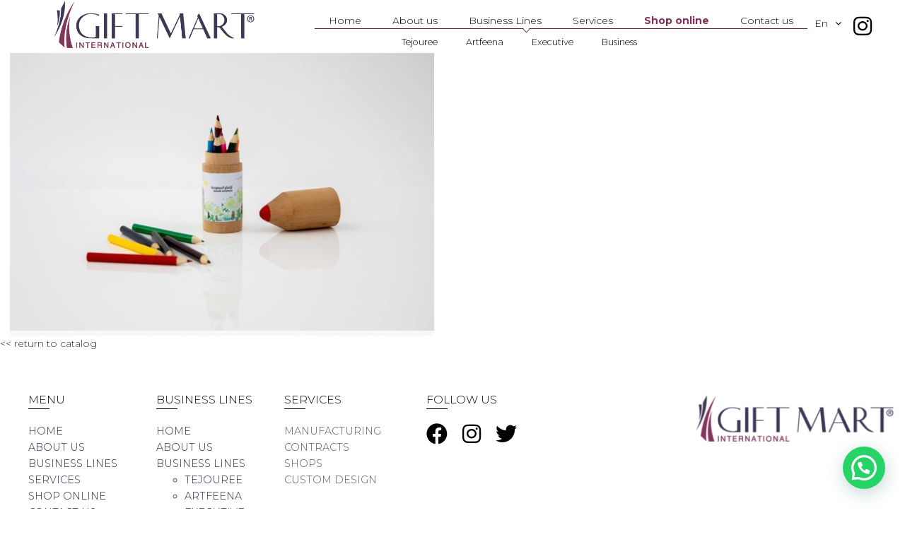

--- FILE ---
content_type: text/html; charset=UTF-8
request_url: https://giftmart.net/catalog/7-9/
body_size: 27086
content:
<!DOCTYPE html>
<html lang="en-US">

<head>
	<meta charset='UTF-8'>
	<meta name="viewport" content="width=device-width, initial-scale=1">
	<link rel="profile" href="http://gmpg.org/xfn/11">
		
<!-- MapPress Easy Google Maps Version:2.94.7 (https://www.mappresspro.com) -->
<meta name='robots' content='index, follow, max-image-preview:large, max-snippet:-1, max-video-preview:-1' />
	<style>img:is([sizes="auto" i], [sizes^="auto," i]) { contain-intrinsic-size: 3000px 1500px }</style>
	<link rel="alternate" href="https://giftmart.net/catalog/7-9/" hreflang="en" />
<link rel="alternate" href="https://giftmart.net/ar/catalog/7-10/" hreflang="ar" />

	<!-- This site is optimized with the Yoast SEO plugin v24.4 - https://yoast.com/wordpress/plugins/seo/ -->
	<title>7 - GIFT MART INTERNATIONAL</title>
	<link rel="canonical" href="https://giftmart.net/catalog/7-9/" />
	<meta property="og:locale" content="en_US" />
	<meta property="og:locale:alternate" content="ar_AR" />
	<meta property="og:type" content="article" />
	<meta property="og:title" content="7 - GIFT MART INTERNATIONAL" />
	<meta property="og:url" content="https://giftmart.net/catalog/7-9/" />
	<meta property="og:site_name" content="GIFT MART INTERNATIONAL" />
	<meta property="og:image" content="https://giftmart.net/wp-content/uploads/2020/10/7-3.jpg" />
	<meta property="og:image:width" content="4000" />
	<meta property="og:image:height" content="2666" />
	<meta property="og:image:type" content="image/jpeg" />
	<meta name="twitter:card" content="summary_large_image" />
	<script type="application/ld+json" class="yoast-schema-graph">{"@context":"https://schema.org","@graph":[{"@type":"WebPage","@id":"https://giftmart.net/catalog/7-9/","url":"https://giftmart.net/catalog/7-9/","name":"7 - GIFT MART INTERNATIONAL","isPartOf":{"@id":"https://giftmart.net/#website"},"primaryImageOfPage":{"@id":"https://giftmart.net/catalog/7-9/#primaryimage"},"image":{"@id":"https://giftmart.net/catalog/7-9/#primaryimage"},"thumbnailUrl":"https://giftmart.net/wp-content/uploads/2020/10/7-3.jpg","datePublished":"2020-10-29T08:33:43+00:00","breadcrumb":{"@id":"https://giftmart.net/catalog/7-9/#breadcrumb"},"inLanguage":"en-US","potentialAction":[{"@type":"ReadAction","target":["https://giftmart.net/catalog/7-9/"]}]},{"@type":"ImageObject","inLanguage":"en-US","@id":"https://giftmart.net/catalog/7-9/#primaryimage","url":"https://giftmart.net/wp-content/uploads/2020/10/7-3.jpg","contentUrl":"https://giftmart.net/wp-content/uploads/2020/10/7-3.jpg","width":4000,"height":2666},{"@type":"BreadcrumbList","@id":"https://giftmart.net/catalog/7-9/#breadcrumb","itemListElement":[{"@type":"ListItem","position":1,"name":"Home","item":"https://giftmart.net/"},{"@type":"ListItem","position":2,"name":"7"}]},{"@type":"WebSite","@id":"https://giftmart.net/#website","url":"https://giftmart.net/","name":"GIFT MART INTERNATIONAL","description":"","publisher":{"@id":"https://giftmart.net/#organization"},"potentialAction":[{"@type":"SearchAction","target":{"@type":"EntryPoint","urlTemplate":"https://giftmart.net/?s={search_term_string}"},"query-input":{"@type":"PropertyValueSpecification","valueRequired":true,"valueName":"search_term_string"}}],"inLanguage":"en-US"},{"@type":"Organization","@id":"https://giftmart.net/#organization","name":"GIFTMART INTERNATIONAL","url":"https://giftmart.net/","logo":{"@type":"ImageObject","inLanguage":"en-US","@id":"https://giftmart.net/#/schema/logo/image/","url":"http://giftmart.net/wp-content/uploads/2019/07/logo-giftmart-1.png","contentUrl":"http://giftmart.net/wp-content/uploads/2019/07/logo-giftmart-1.png","width":550,"height":130,"caption":"GIFTMART INTERNATIONAL"},"image":{"@id":"https://giftmart.net/#/schema/logo/image/"}}]}</script>
	<!-- / Yoast SEO plugin. -->


<link rel='dns-prefetch' href='//cdnjs.cloudflare.com' />
<link rel='dns-prefetch' href='//fonts.googleapis.com' />
<link rel="alternate" type="application/rss+xml" title="GIFT MART INTERNATIONAL &raquo; Feed" href="https://giftmart.net/feed/" />
<link rel="alternate" type="application/rss+xml" title="GIFT MART INTERNATIONAL &raquo; Comments Feed" href="https://giftmart.net/comments/feed/" />
<script type="text/javascript">
/* <![CDATA[ */
window._wpemojiSettings = {"baseUrl":"https:\/\/s.w.org\/images\/core\/emoji\/15.0.3\/72x72\/","ext":".png","svgUrl":"https:\/\/s.w.org\/images\/core\/emoji\/15.0.3\/svg\/","svgExt":".svg","source":{"concatemoji":"https:\/\/giftmart.net\/wp-includes\/js\/wp-emoji-release.min.js?ver=6.7.4"}};
/*! This file is auto-generated */
!function(i,n){var o,s,e;function c(e){try{var t={supportTests:e,timestamp:(new Date).valueOf()};sessionStorage.setItem(o,JSON.stringify(t))}catch(e){}}function p(e,t,n){e.clearRect(0,0,e.canvas.width,e.canvas.height),e.fillText(t,0,0);var t=new Uint32Array(e.getImageData(0,0,e.canvas.width,e.canvas.height).data),r=(e.clearRect(0,0,e.canvas.width,e.canvas.height),e.fillText(n,0,0),new Uint32Array(e.getImageData(0,0,e.canvas.width,e.canvas.height).data));return t.every(function(e,t){return e===r[t]})}function u(e,t,n){switch(t){case"flag":return n(e,"\ud83c\udff3\ufe0f\u200d\u26a7\ufe0f","\ud83c\udff3\ufe0f\u200b\u26a7\ufe0f")?!1:!n(e,"\ud83c\uddfa\ud83c\uddf3","\ud83c\uddfa\u200b\ud83c\uddf3")&&!n(e,"\ud83c\udff4\udb40\udc67\udb40\udc62\udb40\udc65\udb40\udc6e\udb40\udc67\udb40\udc7f","\ud83c\udff4\u200b\udb40\udc67\u200b\udb40\udc62\u200b\udb40\udc65\u200b\udb40\udc6e\u200b\udb40\udc67\u200b\udb40\udc7f");case"emoji":return!n(e,"\ud83d\udc26\u200d\u2b1b","\ud83d\udc26\u200b\u2b1b")}return!1}function f(e,t,n){var r="undefined"!=typeof WorkerGlobalScope&&self instanceof WorkerGlobalScope?new OffscreenCanvas(300,150):i.createElement("canvas"),a=r.getContext("2d",{willReadFrequently:!0}),o=(a.textBaseline="top",a.font="600 32px Arial",{});return e.forEach(function(e){o[e]=t(a,e,n)}),o}function t(e){var t=i.createElement("script");t.src=e,t.defer=!0,i.head.appendChild(t)}"undefined"!=typeof Promise&&(o="wpEmojiSettingsSupports",s=["flag","emoji"],n.supports={everything:!0,everythingExceptFlag:!0},e=new Promise(function(e){i.addEventListener("DOMContentLoaded",e,{once:!0})}),new Promise(function(t){var n=function(){try{var e=JSON.parse(sessionStorage.getItem(o));if("object"==typeof e&&"number"==typeof e.timestamp&&(new Date).valueOf()<e.timestamp+604800&&"object"==typeof e.supportTests)return e.supportTests}catch(e){}return null}();if(!n){if("undefined"!=typeof Worker&&"undefined"!=typeof OffscreenCanvas&&"undefined"!=typeof URL&&URL.createObjectURL&&"undefined"!=typeof Blob)try{var e="postMessage("+f.toString()+"("+[JSON.stringify(s),u.toString(),p.toString()].join(",")+"));",r=new Blob([e],{type:"text/javascript"}),a=new Worker(URL.createObjectURL(r),{name:"wpTestEmojiSupports"});return void(a.onmessage=function(e){c(n=e.data),a.terminate(),t(n)})}catch(e){}c(n=f(s,u,p))}t(n)}).then(function(e){for(var t in e)n.supports[t]=e[t],n.supports.everything=n.supports.everything&&n.supports[t],"flag"!==t&&(n.supports.everythingExceptFlag=n.supports.everythingExceptFlag&&n.supports[t]);n.supports.everythingExceptFlag=n.supports.everythingExceptFlag&&!n.supports.flag,n.DOMReady=!1,n.readyCallback=function(){n.DOMReady=!0}}).then(function(){return e}).then(function(){var e;n.supports.everything||(n.readyCallback(),(e=n.source||{}).concatemoji?t(e.concatemoji):e.wpemoji&&e.twemoji&&(t(e.twemoji),t(e.wpemoji)))}))}((window,document),window._wpemojiSettings);
/* ]]> */
</script>
<link rel='stylesheet' id='hfe-widgets-style-css' href='https://giftmart.net/wp-content/plugins/header-footer-elementor/inc/widgets-css/frontend.css?ver=2.2.0' type='text/css' media='all' />
<link rel='stylesheet' id='bootstrap-css' href='https://giftmart.net/wp-content/themes/hestia/assets/bootstrap/css/bootstrap.min.css?ver=1.0.2' type='text/css' media='all' />
<link rel='stylesheet' id='hestia-font-sizes-css' href='https://giftmart.net/wp-content/themes/hestia/assets/css/font-sizes.min.css?ver=3.2.8' type='text/css' media='all' />
<link rel='stylesheet' id='dashicons-css' href='https://giftmart.net/wp-includes/css/dashicons.min.css?ver=6.7.4' type='text/css' media='all' />
<link rel='stylesheet' id='al_product_styles-css' href='https://giftmart.net/wp-content/plugins/post-type-x/core/css/al_product.min.css?timestamp=1738674382&#038;ver=6.7.4' type='text/css' media='all' />
<style id='wp-emoji-styles-inline-css' type='text/css'>

	img.wp-smiley, img.emoji {
		display: inline !important;
		border: none !important;
		box-shadow: none !important;
		height: 1em !important;
		width: 1em !important;
		margin: 0 0.07em !important;
		vertical-align: -0.1em !important;
		background: none !important;
		padding: 0 !important;
	}
</style>
<link rel='stylesheet' id='wp-block-library-css' href='https://giftmart.net/wp-includes/css/dist/block-library/style.min.css?ver=6.7.4' type='text/css' media='all' />
<link rel='stylesheet' id='mappress-css' href='https://giftmart.net/wp-content/plugins/mappress-google-maps-for-wordpress/css/mappress.css?ver=2.94.7' type='text/css' media='all' />
<link rel='stylesheet' id='wp-components-css' href='https://giftmart.net/wp-includes/css/dist/components/style.min.css?ver=6.7.4' type='text/css' media='all' />
<link rel='stylesheet' id='wp-preferences-css' href='https://giftmart.net/wp-includes/css/dist/preferences/style.min.css?ver=6.7.4' type='text/css' media='all' />
<link rel='stylesheet' id='wp-block-editor-css' href='https://giftmart.net/wp-includes/css/dist/block-editor/style.min.css?ver=6.7.4' type='text/css' media='all' />
<link rel='stylesheet' id='wp-reusable-blocks-css' href='https://giftmart.net/wp-includes/css/dist/reusable-blocks/style.min.css?ver=6.7.4' type='text/css' media='all' />
<link rel='stylesheet' id='wp-patterns-css' href='https://giftmart.net/wp-includes/css/dist/patterns/style.min.css?ver=6.7.4' type='text/css' media='all' />
<link rel='stylesheet' id='wp-editor-css' href='https://giftmart.net/wp-includes/css/dist/editor/style.min.css?ver=6.7.4' type='text/css' media='all' />
<link rel='stylesheet' id='sjb_shortcode_block-cgb-style-css-css' href='https://giftmart.net/wp-content/plugins/simple-job-board/sjb-block/dist/blocks.style.build.css' type='text/css' media='all' />
<style id='wp-job-openings-blocks-style-inline-css' type='text/css'>
.wp-block-create-block-wjo-block{background-color:#21759b;border:1px dotted red;color:#fff;padding:2px}.awsm-b-row{display:-webkit-box;display:-ms-flexbox;display:-webkit-flex;display:flex;display:flexbox;-webkit-flex-flow:row wrap;margin:0 -15px;-webkit-box-orient:horizontal;-webkit-box-direction:normal;-ms-flex-flow:row wrap;flex-flow:row wrap}.awsm-b-row,.awsm-b-row *,.awsm-b-row :after,.awsm-b-row :before{-webkit-box-sizing:border-box;box-sizing:border-box}.awsm-b-grid-item{display:-webkit-box;display:-ms-flexbox;display:-webkit-flex;display:flex;float:left;padding:0 15px!important;width:33.333%;-webkit-box-orient:vertical;-webkit-box-direction:normal;-ms-flex-direction:column;flex-direction:column;-webkit-flex-direction:column}.awsm-b-grid-col-4 .awsm-b-grid-item{width:25%}.awsm-b-grid-col-2 .awsm-b-grid-item{width:50%}.awsm-b-grid-col .awsm-b-grid-item{width:100%}.awsm-b-job-hide{display:none!important}.awsm-job-show{display:block!important}.awsm-b-job-item{background:#fff;font-size:14px;padding:20px}a.awsm-b-job-item{text-decoration:none!important}.awsm-b-grid-item .awsm-b-job-item{border:1px solid #dddfe3;border-radius:2px;-webkit-box-shadow:0 1px 4px 0 rgba(0,0,0,.05);box-shadow:0 1px 4px 0 rgba(0,0,0,.05);display:-webkit-box;display:-ms-flexbox;display:-webkit-flex;display:flex;margin-bottom:30px;-webkit-box-orient:vertical;-webkit-box-direction:normal;-ms-flex-direction:column;flex-direction:column;-webkit-flex-direction:column;-webkit-box-flex:1;-ms-flex-positive:1;flex-grow:1;-webkit-flex-grow:1;-webkit-transition:all .3s ease;transition:all .3s ease}.awsm-b-grid-item .awsm-b-job-item:focus,.awsm-b-grid-item .awsm-b-job-item:hover{-webkit-box-shadow:0 3px 15px -5px rgba(0,0,0,.2);box-shadow:0 3px 15px -5px rgba(0,0,0,.2)}.awsm-b-grid-item .awsm-job-featured-image{margin-bottom:14px}.awsm-b-job-item h2.awsm-b-job-post-title{font-size:18px;margin:0 0 15px;text-align:left}.awsm-b-job-item h2.awsm-b-job-post-title a{font-size:18px}.awsm-b-grid-item .awsm-job-info{margin-bottom:10px;min-height:83px}.awsm-b-grid-item .awsm-job-info p{margin:0 0 8px}.awsm-b-job-wrap:after{clear:both;content:"";display:table}.awsm-b-filter-wrap,.awsm-b-filter-wrap *{-webkit-box-sizing:border-box;box-sizing:border-box}.awsm-b-filter-wrap{margin:0 -10px 20px}.awsm-b-filter-wrap form{display:-webkit-box;display:-webkit-flex;display:-ms-flexbox;display:flex;-webkit-flex-wrap:wrap;-ms-flex-wrap:wrap;flex-wrap:wrap}.awsm-b-filter-wrap .awsm-b-filter-items{display:none}.awsm-b-filter-wrap.awsm-b-full-width-search-filter-wrap .awsm-b-filter-item-search,.awsm-b-filter-wrap.awsm-b-full-width-search-filter-wrap .awsm-b-filter-items,.awsm-b-filter-wrap.awsm-b-no-search-filter-wrap .awsm-b-filter-items{width:100%}.awsm-b-filter-toggle{border:1px solid #ccc;border-radius:4px;display:-webkit-box;display:-webkit-flex;display:-ms-flexbox;display:flex;-webkit-flex-flow:wrap;-ms-flex-flow:wrap;flex-flow:wrap;margin:0 10px 10px;outline:none!important;padding:12px;width:46px}.awsm-b-filter-toggle.awsm-on{background:#ccc}.awsm-b-filter-toggle svg{height:20px;width:20px}.awsm-b-filter-wrap.awsm-b-no-search-filter-wrap .awsm-b-filter-toggle{width:100%;-webkit-box-align:center;-webkit-align-items:center;-ms-flex-align:center;align-items:center;-webkit-box-pack:justify;-webkit-justify-content:space-between;-ms-flex-pack:justify;justify-content:space-between;text-decoration:none}.awsm-b-filter-wrap.awsm-b-no-search-filter-wrap .awsm-b-filter-toggle svg{height:22px;width:22px}@media(min-width:768px){.awsm-b-filter-wrap .awsm-b-filter-items{display:-webkit-box!important;display:-webkit-flex!important;display:-ms-flexbox!important;display:flex!important;-webkit-flex-wrap:wrap;-ms-flex-wrap:wrap;flex-wrap:wrap;width:calc(100% - 250px)}.awsm-b-filter-toggle{display:none}.awsm-b-filter-item-search{width:250px}}.awsm-b-filter-wrap .awsm-b-filter-item{padding:0 10px 10px}.awsm-b-filter-item-search{padding:0 10px 10px;position:relative}@media(max-width:768px){.awsm-b-filter-wrap .awsm-b-filter-items{width:100%}.awsm-b-filter-item-search{width:calc(100% - 66px)}.awsm-b-filter-wrap .awsm-b-filter-item .awsm-selectric-wrapper{min-width:100%}}.awsm-b-filter-wrap .awsm-b-filter-item .awsm-b-job-form-control{min-height:48px;padding-right:58px}.awsm-b-filter-item-search .awsm-b-job-form-control{min-height:48px;padding-right:48px}.awsm-b-filter-item-search-in{position:relative}.awsm-b-filter-item-search .awsm-b-job-search-icon-wrapper{color:#ccc;cursor:pointer;font-size:16px;height:100%;line-height:48px;position:absolute;right:0;text-align:center;top:0;width:48px}.awsm-b-jobs-none-container{padding:25px}.awsm-b-jobs-none-container p{margin:0;padding:5px}.awsm-b-row .awsm-b-jobs-pagination{padding:0 15px;width:100%}.awsm-b-jobs-pagination{float:left;width:100%}.awsm-b-load-more-main a.awsm-b-load-more,.awsm-load-more-classic a.page-numbers{background:#fff;border:1px solid #dddfe3;-webkit-box-shadow:0 1px 4px 0 rgba(0,0,0,.05);box-shadow:0 1px 4px 0 rgba(0,0,0,.05);display:block;margin:0!important;outline:none!important;padding:20px;text-align:center;text-decoration:none!important;-webkit-transition:all .3s ease;transition:all .3s ease}.awsm-load-more-classic a.page-numbers,.awsm-load-more-classic span.page-numbers{font-size:90%;padding:5px 10px}.awsm-load-more-classic{text-align:center}.awsm-b-load-more-main a.awsm-load-more:focus,.awsm-b-load-more-main a.awsm-load-more:hover,.awsm-load-more-classic a.page-numbers:focus,.awsm-load-more-classic a.page-numbers:hover{-webkit-box-shadow:0 3px 15px -5px rgba(0,0,0,.2);box-shadow:0 3px 15px -5px rgba(0,0,0,.2)}.awsm-b-jobs-pagination.awsm-load-more-classic ul{list-style:none;margin:0;padding:0}.awsm-b-jobs-pagination.awsm-load-more-classic ul li{display:inline-block}.awsm-b-lists{border:1px solid #ededed}.awsm-b-list-item{width:100%}.awsm-b-list-item h2.awsm-job-b-post-title{margin-bottom:0}.awsm-b-list-item .awsm-job-featured-image{float:left;margin-right:10px}.awsm-b-list-item .awsm-job-featured-image img{height:50px;width:50px}.awsm-b-list-item .awsm-b-job-item{border-bottom:1px solid rgba(0,0,0,.13)}.awsm-b-list-item .awsm-b-job-item:after{clear:both;content:"";display:table}.awsm-b-list-left-col{float:left;width:50%}.awsm-b-list-right-col{float:left;text-align:right;width:50%}.awsm-b-list-item .awsm-job-specification-wrapper{display:inline-block;vertical-align:middle}.awsm-b-list-item .awsm-job-specification-item{display:inline-block;margin:0 15px 0 0;vertical-align:middle}a.awsm-b-job-item .awsm-job-specification-item{color:#4c4c4c}.awsm-b-list-item .awsm-job-more-container{display:inline-block;vertical-align:middle}.awsm-job-more-container .awsm-job-more span:before{content:"→"}.awsm-b-lists .awsm-b-jobs-pagination{margin-top:30px}.awsm-job-specification-item>[class^=awsm-job-icon-]{margin-right:6px}.awsm-job-specification-term:after{content:", "}.awsm-job-specification-term:last-child:after{content:""}.awsm-job-single-wrap,.awsm-job-single-wrap *,.awsm-job-single-wrap :after,.awsm-job-single-wrap :before{-webkit-box-sizing:border-box;box-sizing:border-box}.awsm-job-single-wrap{margin-bottom:1.3em}.awsm-job-single-wrap:after{clear:both;content:"";display:table}.awsm-job-content{padding-bottom:32px}.awsm-job-single-wrap.awsm-col-2 .awsm-job-content{float:left;padding-right:15px;width:55%}.awsm-job-single-wrap.awsm-col-2 .awsm-job-form{float:left;padding-left:15px;width:45%}.awsm-job-head,.awsm_job_spec_above_content{margin-bottom:20px}.awsm-job-head h1{margin:0 0 20px}.awsm-job-list-info span{margin-right:10px}.awsm-job-single-wrap .awsm-job-expiration-label{font-weight:700}.awsm-job-form-inner{background:#fff;border:1px solid #dddfe3;padding:35px}.awsm-job-form-inner h2{margin:0 0 30px}.awsm-job-form-group{margin-bottom:20px}.awsm-job-form-group input[type=checkbox],.awsm-job-form-group input[type=radio]{margin-right:5px}.awsm-job-form-group label{display:block;margin-bottom:10px}.awsm-job-form-options-container label,.awsm-job-inline-group label{display:inline;font-weight:400}.awsm-b-job-form-control{display:block;width:100%}.awsm-job-form-options-container span{display:inline-block;margin-bottom:10px;margin-left:10px}.awsm-job-submit{background:#0195ff;border:1px solid #0195ff;color:#fff;padding:10px 30px}.awsm-job-submit:focus,.awsm-job-submit:hover{background:rgba(0,0,0,0);color:#0195ff}.awsm-job-form-error{color:#db4c4c;font-weight:500}.awsm-b-job-form-control.awsm-job-form-error,.awsm-b-job-form-control.awsm-job-form-error:focus{border:1px solid #db4c4c}.awsm-error-message,.awsm-success-message{padding:12px 25px}.awsm-error-message p:empty,.awsm-success-message p:empty{display:none}.awsm-error-message p,.awsm-success-message p{margin:0!important;padding:0!important}.awsm-success-message{border:1px solid #1ea508}.awsm-error-message{border:1px solid #db4c4c}ul.awsm-error-message li{line-height:1.8em;margin-left:1.2em}.awsm-expired-message{padding:25px}.awsm-expired-message p{margin:1em 0}.awsm-job-container{margin:0 auto;max-width:1170px;padding:50px 0;width:100%}.awsm-jobs-loading{position:relative}.awsm-b-job-listings:after{content:"";height:100%;left:0;opacity:0;position:absolute;top:0;-webkit-transition:all .3s ease;transition:all .3s ease;visibility:hidden;width:100%}.awsm-b-job-listings.awsm-jobs-loading:after{opacity:1;visibility:visible}.awsm-b-sr-only{height:1px;margin:-1px;overflow:hidden;padding:0;position:absolute;width:1px;clip:rect(0,0,0,0);border:0}@media(max-width:1024px){.awsm-b-grid-col-4 .awsm-b-grid-item{width:33.333%}}@media(max-width:992px){.awsm-job-single-wrap.awsm-col-2 .awsm-job-content{padding-right:0;width:100%}.awsm-job-single-wrap.awsm-col-2 .awsm-job-form{padding-left:0;width:100%}}@media(max-width:768px){.awsm-b-grid-col-3 .awsm-b-grid-item,.awsm-b-grid-col-4 .awsm-b-grid-item,.awsm-b-grid-item{width:50%}.awsm-b-list-left-col{padding-bottom:10px;width:100%}.awsm-b-list-right-col{text-align:left;width:100%}}@media(max-width:648px){.awsm-b-grid-col-2 .awsm-b-grid-item,.awsm-b-grid-col-3 .awsm-b-grid-item,.awsm-b-grid-col-4 .awsm-b-grid-item,.awsm-b-grid-item{width:100%}.awsm-b-list-item .awsm-job-specification-wrapper{display:block;float:none;padding-bottom:5px}.awsm-b-list-item .awsm-job-more-container{display:block;float:none}}.awsm-job-form-plugin-style .awsm-b-job-form-control{border:1px solid #ccc;border-radius:4px;color:#060606;display:block;font:inherit;line-height:1;min-height:46px;padding:8px 15px;-webkit-transition:all .3s ease;transition:all .3s ease;width:100%}.awsm-job-form-plugin-style .awsm-b-job-form-control:focus{border-color:#060606;-webkit-box-shadow:none;box-shadow:none;outline:none}.awsm-job-form-plugin-style .awsm-b-job-form-control.awsm-job-form-error{border-color:#db4c4c}.awsm-job-form-plugin-style textarea.awsm-b-job-form-control{min-height:80px}.awsm-job-form-plugin-style .awsm-application-submit-btn,.awsm-job-form-plugin-style .awsm-jobs-primary-button{background:#060606;border-radius:45px;color:#fff;padding:16px 32px;-webkit-transition:all .3s ease;transition:all .3s ease}.awsm-job-form-plugin-style .awsm-application-submit-btn:focus,.awsm-job-form-plugin-style .awsm-application-submit-btn:hover,.awsm-job-form-plugin-style .awsm-jobs-primary-button:focus,.awsm-job-form-plugin-style .awsm-jobs-primary-button:hover{background:#060606;color:#fff;outline:none}.awsm-job-form-plugin-style .awsm-jobs-primary-button{cursor:pointer}.awsm-job-form-plugin-style .awsm-jobs-primary-button:disabled{opacity:.5;pointer-events:none}.awsm-job-form-plugin-style .awsm-selectric{border-color:#ccc;border-radius:4px;-webkit-box-shadow:none;box-shadow:none}.awsm-job-form-plugin-style .awsm-selectric-open .awsm-selectric{border-color:#060606}.awsm-job-form-plugin-style .awsm-selectric .label{margin-left:15px}.awsm-jobs-is-block-theme .site-branding{padding:0 2.1rem}.awsm-jobs-is-block-theme .site-content{padding:0 2.1rem 3rem}.awsm-jobs-is-block-theme .site-title{margin-bottom:0}.awsm-b-job-wrap,.awsm-b-job-wrap *{-webkit-box-sizing:border-box;box-sizing:border-box}

</style>
<style id='joinchat-button-style-inline-css' type='text/css'>
.wp-block-joinchat-button{border:none!important;text-align:center}.wp-block-joinchat-button figure{display:table;margin:0 auto;padding:0}.wp-block-joinchat-button figcaption{font:normal normal 400 .6em/2em var(--wp--preset--font-family--system-font,sans-serif);margin:0;padding:0}.wp-block-joinchat-button .joinchat-button__qr{background-color:#fff;border:6px solid #25d366;border-radius:30px;box-sizing:content-box;display:block;height:200px;margin:auto;overflow:hidden;padding:10px;width:200px}.wp-block-joinchat-button .joinchat-button__qr canvas,.wp-block-joinchat-button .joinchat-button__qr img{display:block;margin:auto}.wp-block-joinchat-button .joinchat-button__link{align-items:center;background-color:#25d366;border:6px solid #25d366;border-radius:30px;display:inline-flex;flex-flow:row nowrap;justify-content:center;line-height:1.25em;margin:0 auto;text-decoration:none}.wp-block-joinchat-button .joinchat-button__link:before{background:transparent var(--joinchat-ico) no-repeat center;background-size:100%;content:"";display:block;height:1.5em;margin:-.75em .75em -.75em 0;width:1.5em}.wp-block-joinchat-button figure+.joinchat-button__link{margin-top:10px}@media (orientation:landscape)and (min-height:481px),(orientation:portrait)and (min-width:481px){.wp-block-joinchat-button.joinchat-button--qr-only figure+.joinchat-button__link{display:none}}@media (max-width:480px),(orientation:landscape)and (max-height:480px){.wp-block-joinchat-button figure{display:none}}

</style>
<style id='ic-epc-image-gallery-style-inline-css' type='text/css'>
/*!
 * 
 * https://impleCode.com
 *
 * Copyright 2021 impleCode
 * Free to use under the GPLv3 license.
 * http://www.gnu.org/licenses/gpl-3.0.html
 *
 * Contributing author: Norbert Dreszer
 *
 * NOTE: DO NOT EDIT THIS FILE. FOR YOUR OWN CSS GO TO WordPress > Appearance > Additional CSS and copy the CSS that you want to modify there.
 */

.wp-block-ic-epc-image-gallery {
    display: table;
}

.wp-block-ic-epc-image-gallery.alignfull, .wp-block-ic-epc-image-gallery.alignwide {
    display: block;
}
</style>
<link rel='stylesheet' id='awsm-jobs-general-css' href='https://giftmart.net/wp-content/plugins/wp-job-openings/assets/css/general.min.css?ver=3.5.0' type='text/css' media='all' />
<link rel='stylesheet' id='awsm-jobs-style-css' href='https://giftmart.net/wp-content/plugins/wp-job-openings/assets/css/style.min.css?ver=3.5.0' type='text/css' media='all' />
<link rel='stylesheet' id='ic_blocks-css' href='https://giftmart.net/wp-content/plugins/post-type-x/core/includes/blocks/ic-blocks.min.css?timestamp=1738674382&#038;ver=6.7.4' type='text/css' media='all' />
<style id='classic-theme-styles-inline-css' type='text/css'>
/*! This file is auto-generated */
.wp-block-button__link{color:#fff;background-color:#32373c;border-radius:9999px;box-shadow:none;text-decoration:none;padding:calc(.667em + 2px) calc(1.333em + 2px);font-size:1.125em}.wp-block-file__button{background:#32373c;color:#fff;text-decoration:none}
</style>
<style id='global-styles-inline-css' type='text/css'>
:root{--wp--preset--aspect-ratio--square: 1;--wp--preset--aspect-ratio--4-3: 4/3;--wp--preset--aspect-ratio--3-4: 3/4;--wp--preset--aspect-ratio--3-2: 3/2;--wp--preset--aspect-ratio--2-3: 2/3;--wp--preset--aspect-ratio--16-9: 16/9;--wp--preset--aspect-ratio--9-16: 9/16;--wp--preset--color--black: #000000;--wp--preset--color--cyan-bluish-gray: #abb8c3;--wp--preset--color--white: #ffffff;--wp--preset--color--pale-pink: #f78da7;--wp--preset--color--vivid-red: #cf2e2e;--wp--preset--color--luminous-vivid-orange: #ff6900;--wp--preset--color--luminous-vivid-amber: #fcb900;--wp--preset--color--light-green-cyan: #7bdcb5;--wp--preset--color--vivid-green-cyan: #00d084;--wp--preset--color--pale-cyan-blue: #8ed1fc;--wp--preset--color--vivid-cyan-blue: #0693e3;--wp--preset--color--vivid-purple: #9b51e0;--wp--preset--color--accent: #322946;--wp--preset--color--background-color: #ffffff;--wp--preset--color--header-gradient: #a81d84;--wp--preset--color--central-palette-1: #A53B61;--wp--preset--gradient--vivid-cyan-blue-to-vivid-purple: linear-gradient(135deg,rgba(6,147,227,1) 0%,rgb(155,81,224) 100%);--wp--preset--gradient--light-green-cyan-to-vivid-green-cyan: linear-gradient(135deg,rgb(122,220,180) 0%,rgb(0,208,130) 100%);--wp--preset--gradient--luminous-vivid-amber-to-luminous-vivid-orange: linear-gradient(135deg,rgba(252,185,0,1) 0%,rgba(255,105,0,1) 100%);--wp--preset--gradient--luminous-vivid-orange-to-vivid-red: linear-gradient(135deg,rgba(255,105,0,1) 0%,rgb(207,46,46) 100%);--wp--preset--gradient--very-light-gray-to-cyan-bluish-gray: linear-gradient(135deg,rgb(238,238,238) 0%,rgb(169,184,195) 100%);--wp--preset--gradient--cool-to-warm-spectrum: linear-gradient(135deg,rgb(74,234,220) 0%,rgb(151,120,209) 20%,rgb(207,42,186) 40%,rgb(238,44,130) 60%,rgb(251,105,98) 80%,rgb(254,248,76) 100%);--wp--preset--gradient--blush-light-purple: linear-gradient(135deg,rgb(255,206,236) 0%,rgb(152,150,240) 100%);--wp--preset--gradient--blush-bordeaux: linear-gradient(135deg,rgb(254,205,165) 0%,rgb(254,45,45) 50%,rgb(107,0,62) 100%);--wp--preset--gradient--luminous-dusk: linear-gradient(135deg,rgb(255,203,112) 0%,rgb(199,81,192) 50%,rgb(65,88,208) 100%);--wp--preset--gradient--pale-ocean: linear-gradient(135deg,rgb(255,245,203) 0%,rgb(182,227,212) 50%,rgb(51,167,181) 100%);--wp--preset--gradient--electric-grass: linear-gradient(135deg,rgb(202,248,128) 0%,rgb(113,206,126) 100%);--wp--preset--gradient--midnight: linear-gradient(135deg,rgb(2,3,129) 0%,rgb(40,116,252) 100%);--wp--preset--font-size--small: 13px;--wp--preset--font-size--medium: 20px;--wp--preset--font-size--large: 36px;--wp--preset--font-size--x-large: 42px;--wp--preset--spacing--20: 0.44rem;--wp--preset--spacing--30: 0.67rem;--wp--preset--spacing--40: 1rem;--wp--preset--spacing--50: 1.5rem;--wp--preset--spacing--60: 2.25rem;--wp--preset--spacing--70: 3.38rem;--wp--preset--spacing--80: 5.06rem;--wp--preset--shadow--natural: 6px 6px 9px rgba(0, 0, 0, 0.2);--wp--preset--shadow--deep: 12px 12px 50px rgba(0, 0, 0, 0.4);--wp--preset--shadow--sharp: 6px 6px 0px rgba(0, 0, 0, 0.2);--wp--preset--shadow--outlined: 6px 6px 0px -3px rgba(255, 255, 255, 1), 6px 6px rgba(0, 0, 0, 1);--wp--preset--shadow--crisp: 6px 6px 0px rgba(0, 0, 0, 1);}:root :where(.is-layout-flow) > :first-child{margin-block-start: 0;}:root :where(.is-layout-flow) > :last-child{margin-block-end: 0;}:root :where(.is-layout-flow) > *{margin-block-start: 24px;margin-block-end: 0;}:root :where(.is-layout-constrained) > :first-child{margin-block-start: 0;}:root :where(.is-layout-constrained) > :last-child{margin-block-end: 0;}:root :where(.is-layout-constrained) > *{margin-block-start: 24px;margin-block-end: 0;}:root :where(.is-layout-flex){gap: 24px;}:root :where(.is-layout-grid){gap: 24px;}body .is-layout-flex{display: flex;}.is-layout-flex{flex-wrap: wrap;align-items: center;}.is-layout-flex > :is(*, div){margin: 0;}body .is-layout-grid{display: grid;}.is-layout-grid > :is(*, div){margin: 0;}.has-black-color{color: var(--wp--preset--color--black) !important;}.has-cyan-bluish-gray-color{color: var(--wp--preset--color--cyan-bluish-gray) !important;}.has-white-color{color: var(--wp--preset--color--white) !important;}.has-pale-pink-color{color: var(--wp--preset--color--pale-pink) !important;}.has-vivid-red-color{color: var(--wp--preset--color--vivid-red) !important;}.has-luminous-vivid-orange-color{color: var(--wp--preset--color--luminous-vivid-orange) !important;}.has-luminous-vivid-amber-color{color: var(--wp--preset--color--luminous-vivid-amber) !important;}.has-light-green-cyan-color{color: var(--wp--preset--color--light-green-cyan) !important;}.has-vivid-green-cyan-color{color: var(--wp--preset--color--vivid-green-cyan) !important;}.has-pale-cyan-blue-color{color: var(--wp--preset--color--pale-cyan-blue) !important;}.has-vivid-cyan-blue-color{color: var(--wp--preset--color--vivid-cyan-blue) !important;}.has-vivid-purple-color{color: var(--wp--preset--color--vivid-purple) !important;}.has-accent-color{color: var(--wp--preset--color--accent) !important;}.has-background-color-color{color: var(--wp--preset--color--background-color) !important;}.has-header-gradient-color{color: var(--wp--preset--color--header-gradient) !important;}.has-central-palette-1-color{color: var(--wp--preset--color--central-palette-1) !important;}.has-black-background-color{background-color: var(--wp--preset--color--black) !important;}.has-cyan-bluish-gray-background-color{background-color: var(--wp--preset--color--cyan-bluish-gray) !important;}.has-white-background-color{background-color: var(--wp--preset--color--white) !important;}.has-pale-pink-background-color{background-color: var(--wp--preset--color--pale-pink) !important;}.has-vivid-red-background-color{background-color: var(--wp--preset--color--vivid-red) !important;}.has-luminous-vivid-orange-background-color{background-color: var(--wp--preset--color--luminous-vivid-orange) !important;}.has-luminous-vivid-amber-background-color{background-color: var(--wp--preset--color--luminous-vivid-amber) !important;}.has-light-green-cyan-background-color{background-color: var(--wp--preset--color--light-green-cyan) !important;}.has-vivid-green-cyan-background-color{background-color: var(--wp--preset--color--vivid-green-cyan) !important;}.has-pale-cyan-blue-background-color{background-color: var(--wp--preset--color--pale-cyan-blue) !important;}.has-vivid-cyan-blue-background-color{background-color: var(--wp--preset--color--vivid-cyan-blue) !important;}.has-vivid-purple-background-color{background-color: var(--wp--preset--color--vivid-purple) !important;}.has-accent-background-color{background-color: var(--wp--preset--color--accent) !important;}.has-background-color-background-color{background-color: var(--wp--preset--color--background-color) !important;}.has-header-gradient-background-color{background-color: var(--wp--preset--color--header-gradient) !important;}.has-central-palette-1-background-color{background-color: var(--wp--preset--color--central-palette-1) !important;}.has-black-border-color{border-color: var(--wp--preset--color--black) !important;}.has-cyan-bluish-gray-border-color{border-color: var(--wp--preset--color--cyan-bluish-gray) !important;}.has-white-border-color{border-color: var(--wp--preset--color--white) !important;}.has-pale-pink-border-color{border-color: var(--wp--preset--color--pale-pink) !important;}.has-vivid-red-border-color{border-color: var(--wp--preset--color--vivid-red) !important;}.has-luminous-vivid-orange-border-color{border-color: var(--wp--preset--color--luminous-vivid-orange) !important;}.has-luminous-vivid-amber-border-color{border-color: var(--wp--preset--color--luminous-vivid-amber) !important;}.has-light-green-cyan-border-color{border-color: var(--wp--preset--color--light-green-cyan) !important;}.has-vivid-green-cyan-border-color{border-color: var(--wp--preset--color--vivid-green-cyan) !important;}.has-pale-cyan-blue-border-color{border-color: var(--wp--preset--color--pale-cyan-blue) !important;}.has-vivid-cyan-blue-border-color{border-color: var(--wp--preset--color--vivid-cyan-blue) !important;}.has-vivid-purple-border-color{border-color: var(--wp--preset--color--vivid-purple) !important;}.has-accent-border-color{border-color: var(--wp--preset--color--accent) !important;}.has-background-color-border-color{border-color: var(--wp--preset--color--background-color) !important;}.has-header-gradient-border-color{border-color: var(--wp--preset--color--header-gradient) !important;}.has-central-palette-1-border-color{border-color: var(--wp--preset--color--central-palette-1) !important;}.has-vivid-cyan-blue-to-vivid-purple-gradient-background{background: var(--wp--preset--gradient--vivid-cyan-blue-to-vivid-purple) !important;}.has-light-green-cyan-to-vivid-green-cyan-gradient-background{background: var(--wp--preset--gradient--light-green-cyan-to-vivid-green-cyan) !important;}.has-luminous-vivid-amber-to-luminous-vivid-orange-gradient-background{background: var(--wp--preset--gradient--luminous-vivid-amber-to-luminous-vivid-orange) !important;}.has-luminous-vivid-orange-to-vivid-red-gradient-background{background: var(--wp--preset--gradient--luminous-vivid-orange-to-vivid-red) !important;}.has-very-light-gray-to-cyan-bluish-gray-gradient-background{background: var(--wp--preset--gradient--very-light-gray-to-cyan-bluish-gray) !important;}.has-cool-to-warm-spectrum-gradient-background{background: var(--wp--preset--gradient--cool-to-warm-spectrum) !important;}.has-blush-light-purple-gradient-background{background: var(--wp--preset--gradient--blush-light-purple) !important;}.has-blush-bordeaux-gradient-background{background: var(--wp--preset--gradient--blush-bordeaux) !important;}.has-luminous-dusk-gradient-background{background: var(--wp--preset--gradient--luminous-dusk) !important;}.has-pale-ocean-gradient-background{background: var(--wp--preset--gradient--pale-ocean) !important;}.has-electric-grass-gradient-background{background: var(--wp--preset--gradient--electric-grass) !important;}.has-midnight-gradient-background{background: var(--wp--preset--gradient--midnight) !important;}.has-small-font-size{font-size: var(--wp--preset--font-size--small) !important;}.has-medium-font-size{font-size: var(--wp--preset--font-size--medium) !important;}.has-large-font-size{font-size: var(--wp--preset--font-size--large) !important;}.has-x-large-font-size{font-size: var(--wp--preset--font-size--x-large) !important;}
:root :where(.wp-block-pullquote){font-size: 1.5em;line-height: 1.6;}
</style>
<link rel='stylesheet' id='contact-form-7-css' href='https://giftmart.net/wp-content/plugins/contact-form-7/includes/css/styles.css?ver=6.0.3' type='text/css' media='all' />
<link rel='stylesheet' id='dtbaker-elementor-css-css' href='https://giftmart.net/wp-content/plugins/full-site-builder-for-elementor/assets/css/frontend.css?ver=1.2.1' type='text/css' media='all' />
<link rel='stylesheet' id='font-awesome-css' href='https://giftmart.net/wp-content/plugins/elementor/assets/lib/font-awesome/css/font-awesome.min.css?ver=4.7.0' type='text/css' media='all' />
<style id='responsive-menu-inline-css' type='text/css'>
/** This file is major component of this plugin so please don't try to edit here. */
#rmp_menu_trigger-22427 {
  width: 45px;
  height: 45px;
  position: fixed;
  top: 25px;
  border-radius: 5px;
  display: none;
  text-decoration: none;
  right: 5%;
  background: #e8e8e8;
  transition: transform 0.5s, background-color 0.5s;
}
#rmp_menu_trigger-22427:hover, #rmp_menu_trigger-22427:focus {
  background: #e8e8e8;
  text-decoration: unset;
}
#rmp_menu_trigger-22427.is-active {
  background: #e8e8e8;
}
#rmp_menu_trigger-22427 .rmp-trigger-box {
  width: 20px;
  color: #ffffff;
}
#rmp_menu_trigger-22427 .rmp-trigger-icon-active, #rmp_menu_trigger-22427 .rmp-trigger-text-open {
  display: none;
}
#rmp_menu_trigger-22427.is-active .rmp-trigger-icon-active, #rmp_menu_trigger-22427.is-active .rmp-trigger-text-open {
  display: inline;
}
#rmp_menu_trigger-22427.is-active .rmp-trigger-icon-inactive, #rmp_menu_trigger-22427.is-active .rmp-trigger-text {
  display: none;
}
#rmp_menu_trigger-22427 .rmp-trigger-label {
  color: #ffffff;
  pointer-events: none;
  line-height: 13px;
  font-family: inherit;
  font-size: 14px;
  display: inline;
  text-transform: inherit;
}
#rmp_menu_trigger-22427 .rmp-trigger-label.rmp-trigger-label-top {
  display: block;
  margin-bottom: 12px;
}
#rmp_menu_trigger-22427 .rmp-trigger-label.rmp-trigger-label-bottom {
  display: block;
  margin-top: 12px;
}
#rmp_menu_trigger-22427 .responsive-menu-pro-inner {
  display: block;
}
#rmp_menu_trigger-22427 .rmp-trigger-icon-inactive .rmp-font-icon {
  color: #7f3359;
}
#rmp_menu_trigger-22427 .responsive-menu-pro-inner, #rmp_menu_trigger-22427 .responsive-menu-pro-inner::before, #rmp_menu_trigger-22427 .responsive-menu-pro-inner::after {
  width: 20px;
  height: 2px;
  background-color: #7f3359;
  border-radius: 4px;
  position: absolute;
}
#rmp_menu_trigger-22427 .rmp-trigger-icon-active .rmp-font-icon {
  color: #7f3359;
}
#rmp_menu_trigger-22427.is-active .responsive-menu-pro-inner, #rmp_menu_trigger-22427.is-active .responsive-menu-pro-inner::before, #rmp_menu_trigger-22427.is-active .responsive-menu-pro-inner::after {
  background-color: #7f3359;
}
#rmp_menu_trigger-22427:hover .rmp-trigger-icon-inactive .rmp-font-icon {
  color: #7f3359;
}
#rmp_menu_trigger-22427:not(.is-active):hover .responsive-menu-pro-inner, #rmp_menu_trigger-22427:not(.is-active):hover .responsive-menu-pro-inner::before, #rmp_menu_trigger-22427:not(.is-active):hover .responsive-menu-pro-inner::after {
  background-color: #7f3359;
}
#rmp_menu_trigger-22427 .responsive-menu-pro-inner::before {
  top: 10px;
}
#rmp_menu_trigger-22427 .responsive-menu-pro-inner::after {
  bottom: 10px;
}
#rmp_menu_trigger-22427.is-active .responsive-menu-pro-inner::after {
  bottom: 0;
}
/* Hamburger menu styling */
@media screen and (max-width: 1024px) {
  /** Menu Title Style */
  /** Menu Additional Content Style */
  .stylepress-nav-menuitems {
    display: none !important;
  }
  #rmp_menu_trigger-22427 {
    display: block;
  }
  #rmp-container-22427 {
    position: fixed;
    top: 0;
    margin: 0;
    transition: transform 0.5s;
    overflow: auto;
    display: block;
    width: 100%;
    background-color: #ffffff;
    background-image: url("");
    height: 100%;
    right: 0;
    padding-top: 0px;
    padding-left: 0px;
    padding-bottom: 0px;
    padding-right: 0px;
  }
  #rmp-menu-wrap-22427 {
    padding-top: 0px;
    padding-left: 0px;
    padding-bottom: 0px;
    padding-right: 0px;
    background-color: #ffffff;
  }
  #rmp-menu-wrap-22427 .rmp-menu, #rmp-menu-wrap-22427 .rmp-submenu {
    width: 100%;
    box-sizing: border-box;
    margin: 0;
    padding: 0;
  }
  #rmp-menu-wrap-22427 .rmp-submenu-depth-1 .rmp-menu-item-link {
    padding-left: 10%;
  }
  #rmp-menu-wrap-22427 .rmp-submenu-depth-2 .rmp-menu-item-link {
    padding-left: 15%;
  }
  #rmp-menu-wrap-22427 .rmp-submenu-depth-3 .rmp-menu-item-link {
    padding-left: 20%;
  }
  #rmp-menu-wrap-22427 .rmp-submenu-depth-4 .rmp-menu-item-link {
    padding-left: 25%;
  }
  #rmp-menu-wrap-22427 .rmp-submenu.rmp-submenu-open {
    display: block;
  }
  #rmp-menu-wrap-22427 .rmp-menu-item {
    width: 100%;
    list-style: none;
    margin: 0;
  }
  #rmp-menu-wrap-22427 .rmp-menu-item-link {
    height: 50px;
    line-height: 50px;
    font-size: 18px;
    border-bottom: 1px solid #c7a3b5;
    font-family: inherit;
    color: #7f3359;
    text-align: left;
    background-color: #ffffff;
    font-weight: normal;
    letter-spacing: 0px;
    display: block;
    box-sizing: border-box;
    width: 100%;
    text-decoration: none;
    position: relative;
    overflow: hidden;
    transition: background-color 0.5s, border-color 0.5s, 0.5s;
    padding: 0 "%";
    padding-right: 50px;
  }
  #rmp-menu-wrap-22427 .rmp-menu-item-link:after, #rmp-menu-wrap-22427 .rmp-menu-item-link:before {
    display: none;
  }
  #rmp-menu-wrap-22427 .rmp-menu-item-link:hover, #rmp-menu-wrap-22427 .rmp-menu-item-link:focus {
    color: #5e2341;
    border-color: #c7a3b5;
    background-color: #ffffff;
  }
  #rmp-menu-wrap-22427 .rmp-menu-item-link:focus {
    outline: none;
    border-color: unset;
    box-shadow: unset;
  }
  #rmp-menu-wrap-22427 .rmp-menu-item-link .rmp-font-icon {
    height: 50px;
    line-height: 50px;
    margin-right: 10px;
    font-size: 18px;
  }
  #rmp-menu-wrap-22427 .rmp-menu-current-item .rmp-menu-item-link {
    color: #5e2341;
    border-color: #c7a3b5;
    background-color: #ffffff;
  }
  #rmp-menu-wrap-22427 .rmp-menu-current-item .rmp-menu-item-link:hover, #rmp-menu-wrap-22427 .rmp-menu-current-item .rmp-menu-item-link:focus {
    color: #7f3359;
    border-color: #c7a3b5;
    background-color: #ffffff;
  }
  #rmp-menu-wrap-22427 .rmp-menu-subarrow {
    position: absolute;
    top: 0;
    bottom: 0;
    text-align: center;
    overflow: hidden;
    background-size: cover;
    overflow: hidden;
    right: 0;
    border-left-style: solid;
    border-left-color: #ffffff;
    border-left-width: 1px;
    height: 39px;
    width: 40px;
    color: #000000;
    background-color: #ffffff;
  }
  #rmp-menu-wrap-22427 .rmp-menu-subarrow svg {
    fill: #000000;
  }
  #rmp-menu-wrap-22427 .rmp-menu-subarrow:hover {
    color: #363636;
    border-color: #ffffff;
    background-color: #ffffff;
  }
  #rmp-menu-wrap-22427 .rmp-menu-subarrow:hover svg {
    fill: #363636;
  }
  #rmp-menu-wrap-22427 .rmp-menu-subarrow .rmp-font-icon {
    margin-right: unset;
  }
  #rmp-menu-wrap-22427 .rmp-menu-subarrow * {
    vertical-align: middle;
    line-height: 39px;
  }
  #rmp-menu-wrap-22427 .rmp-menu-subarrow-active {
    display: block;
    background-size: cover;
    color: #363636;
    border-color: #ffffff;
    background-color: #ffffff;
  }
  #rmp-menu-wrap-22427 .rmp-menu-subarrow-active svg {
    fill: #363636;
  }
  #rmp-menu-wrap-22427 .rmp-menu-subarrow-active:hover {
    color: #000000;
    border-color: #ffffff;
    background-color: #ffffff;
  }
  #rmp-menu-wrap-22427 .rmp-menu-subarrow-active:hover svg {
    fill: #000000;
  }
  #rmp-menu-wrap-22427 .rmp-submenu {
    display: none;
  }
  #rmp-menu-wrap-22427 .rmp-submenu .rmp-menu-item-link {
    height: 50px;
    line-height: 50px;
    letter-spacing: 0px;
    font-size: 17px;
    border-bottom: 1px solid #ffffff;
    font-family: inherit;
    font-weight: normal;
    color: #000000;
    text-align: left;
    background-color: #ffffff;
  }
  #rmp-menu-wrap-22427 .rmp-submenu .rmp-menu-item-link:hover, #rmp-menu-wrap-22427 .rmp-submenu .rmp-menu-item-link:focus {
    color: #7f3359;
    border-color: #ffffff;
    background-color: #ffffff;
  }
  #rmp-menu-wrap-22427 .rmp-submenu .rmp-menu-current-item .rmp-menu-item-link {
    color: #7f3359;
    border-color: #ffffff;
    background-color: #ffffff;
  }
  #rmp-menu-wrap-22427 .rmp-submenu .rmp-menu-current-item .rmp-menu-item-link:hover, #rmp-menu-wrap-22427 .rmp-submenu .rmp-menu-current-item .rmp-menu-item-link:focus {
    color: #000000;
    border-color: #ffffff;
    background-color: #ffffff;
  }
  #rmp-menu-wrap-22427 .rmp-submenu .rmp-menu-subarrow {
    right: 0;
    border-right: unset;
    border-left-style: solid;
    border-left-color: #1d4354;
    border-left-width: 0px;
    height: 39px;
    line-height: 39px;
    width: 40px;
    color: #fff;
    background-color: inherit;
  }
  #rmp-menu-wrap-22427 .rmp-submenu .rmp-menu-subarrow:hover {
    color: #fff;
    border-color: #3f3f3f;
    background-color: inherit;
  }
  #rmp-menu-wrap-22427 .rmp-submenu .rmp-menu-subarrow-active {
    color: #fff;
    border-color: #1d4354;
    background-color: inherit;
  }
  #rmp-menu-wrap-22427 .rmp-submenu .rmp-menu-subarrow-active:hover {
    color: #fff;
    border-color: #3f3f3f;
    background-color: inherit;
  }
  #rmp-menu-wrap-22427 .rmp-menu-item-description {
    margin: 0;
    padding: 5px "%";
    opacity: 0.8;
    color: #7f3359;
  }
  #rmp-search-box-22427 {
    display: block;
    padding-top: 0px;
    padding-left: 5%;
    padding-bottom: 0px;
    padding-right: 5%;
  }
  #rmp-search-box-22427 .rmp-search-form {
    margin: 0;
  }
  #rmp-search-box-22427 .rmp-search-box {
    background: #ffffff;
    border: 1px solid #dadada;
    color: #333333;
    width: 100%;
    padding: 0 5%;
    border-radius: 30px;
    height: 45px;
    -webkit-appearance: none;
  }
  #rmp-search-box-22427 .rmp-search-box::placeholder {
    color: #c7c7cd;
  }
  #rmp-search-box-22427 .rmp-search-box:focus {
    background-color: #ffffff;
    outline: 2px solid #dadada;
    color: #333333;
  }
  #rmp-menu-title-22427 {
    background-color: #ffffff;
    color: #ffffff;
    text-align: left;
    font-size: 13px;
    padding-top: 10%;
    padding-left: 5%;
    padding-bottom: 0%;
    padding-right: 5%;
    font-weight: 400;
    transition: background-color 0.5s, border-color 0.5s, color 0.5s;
  }
  #rmp-menu-title-22427:hover {
    background-color: #ffffff;
    color: #ffffff;
  }
  #rmp-menu-title-22427 > .rmp-menu-title-link {
    color: #ffffff;
    width: 100%;
    background-color: unset;
    text-decoration: none;
  }
  #rmp-menu-title-22427 > .rmp-menu-title-link:hover {
    color: #ffffff;
  }
  #rmp-menu-title-22427 .rmp-font-icon {
    font-size: 13px;
  }
  #rmp-menu-additional-content-22427 {
    padding-top: 0px;
    padding-left: 5%;
    padding-bottom: 0px;
    padding-right: 5%;
    color: #ffffff;
    text-align: center;
    font-size: 16px;
  }
}
/**
This file contents common styling of menus.
*/
.rmp-container {
  display: none;
  visibility: visible;
  padding: 0px 0px 0px 0px;
  z-index: 99998;
  transition: all 0.3s;
  /** Scrolling bar in menu setting box **/
}
.rmp-container.rmp-fade-top, .rmp-container.rmp-fade-left, .rmp-container.rmp-fade-right, .rmp-container.rmp-fade-bottom {
  display: none;
}
.rmp-container.rmp-slide-left, .rmp-container.rmp-push-left {
  transform: translateX(-100%);
  -ms-transform: translateX(-100%);
  -webkit-transform: translateX(-100%);
  -moz-transform: translateX(-100%);
}
.rmp-container.rmp-slide-left.rmp-menu-open, .rmp-container.rmp-push-left.rmp-menu-open {
  transform: translateX(0);
  -ms-transform: translateX(0);
  -webkit-transform: translateX(0);
  -moz-transform: translateX(0);
}
.rmp-container.rmp-slide-right, .rmp-container.rmp-push-right {
  transform: translateX(100%);
  -ms-transform: translateX(100%);
  -webkit-transform: translateX(100%);
  -moz-transform: translateX(100%);
}
.rmp-container.rmp-slide-right.rmp-menu-open, .rmp-container.rmp-push-right.rmp-menu-open {
  transform: translateX(0);
  -ms-transform: translateX(0);
  -webkit-transform: translateX(0);
  -moz-transform: translateX(0);
}
.rmp-container.rmp-slide-top, .rmp-container.rmp-push-top {
  transform: translateY(-100%);
  -ms-transform: translateY(-100%);
  -webkit-transform: translateY(-100%);
  -moz-transform: translateY(-100%);
}
.rmp-container.rmp-slide-top.rmp-menu-open, .rmp-container.rmp-push-top.rmp-menu-open {
  transform: translateY(0);
  -ms-transform: translateY(0);
  -webkit-transform: translateY(0);
  -moz-transform: translateY(0);
}
.rmp-container.rmp-slide-bottom, .rmp-container.rmp-push-bottom {
  transform: translateY(100%);
  -ms-transform: translateY(100%);
  -webkit-transform: translateY(100%);
  -moz-transform: translateY(100%);
}
.rmp-container.rmp-slide-bottom.rmp-menu-open, .rmp-container.rmp-push-bottom.rmp-menu-open {
  transform: translateX(0);
  -ms-transform: translateX(0);
  -webkit-transform: translateX(0);
  -moz-transform: translateX(0);
}
.rmp-container::-webkit-scrollbar {
  width: 0px;
}
.rmp-container ::-webkit-scrollbar-track {
  box-shadow: inset 0 0 5px transparent;
}
.rmp-container ::-webkit-scrollbar-thumb {
  background: transparent;
}
.rmp-container ::-webkit-scrollbar-thumb:hover {
  background: transparent;
}
.rmp-container .rmp-menu-wrap .rmp-menu {
  transition: none;
  border-radius: 0;
  box-shadow: none;
  background: none;
  border: 0;
  bottom: auto;
  box-sizing: border-box;
  clip: auto;
  color: #666;
  display: block;
  float: none;
  font-family: inherit;
  font-size: 14px;
  height: auto;
  left: auto;
  line-height: 1.7;
  list-style-type: none;
  margin: 0;
  min-height: auto;
  max-height: none;
  opacity: 1;
  outline: none;
  overflow: visible;
  padding: 0;
  position: relative;
  pointer-events: auto;
  right: auto;
  text-align: left;
  text-decoration: none;
  text-indent: 0;
  text-transform: none;
  transform: none;
  top: auto;
  visibility: inherit;
  width: auto;
  word-wrap: break-word;
  white-space: normal;
}
.rmp-container .rmp-menu-additional-content {
  display: block;
  word-break: break-word;
}
.rmp-container .rmp-menu-title {
  display: flex;
  flex-direction: column;
}
.rmp-container .rmp-menu-title .rmp-menu-title-image {
  max-width: 100%;
  margin-bottom: 15px;
  display: block;
  margin: auto;
  margin-bottom: 15px;
}
button.rmp_menu_trigger {
  z-index: 999999;
  overflow: hidden;
  outline: none;
  border: 0;
  display: none;
  margin: 0;
  transition: transform 0.5s, background-color 0.5s;
  padding: 0;
}
button.rmp_menu_trigger .responsive-menu-pro-inner::before, button.rmp_menu_trigger .responsive-menu-pro-inner::after {
  content: "";
  display: block;
}
button.rmp_menu_trigger .responsive-menu-pro-inner::before {
  top: 10px;
}
button.rmp_menu_trigger .responsive-menu-pro-inner::after {
  bottom: 10px;
}
button.rmp_menu_trigger .rmp-trigger-box {
  width: 40px;
  display: inline-block;
  position: relative;
  pointer-events: none;
  vertical-align: super;
}
.admin-bar .rmp-container, .admin-bar .rmp_menu_trigger {
  margin-top: 32px !important;
}
@media screen and (max-width: 782px) {
  .admin-bar .rmp-container, .admin-bar .rmp_menu_trigger {
    margin-top: 46px !important;
  }
}
/*  Menu Trigger Boring Animation */
.rmp-menu-trigger-boring .responsive-menu-pro-inner {
  transition-property: none;
}
.rmp-menu-trigger-boring .responsive-menu-pro-inner::after, .rmp-menu-trigger-boring .responsive-menu-pro-inner::before {
  transition-property: none;
}
.rmp-menu-trigger-boring.is-active .responsive-menu-pro-inner {
  transform: rotate(45deg);
}
.rmp-menu-trigger-boring.is-active .responsive-menu-pro-inner:before {
  top: 0;
  opacity: 0;
}
.rmp-menu-trigger-boring.is-active .responsive-menu-pro-inner:after {
  bottom: 0;
  transform: rotate(-90deg);
}

</style>
<link rel='stylesheet' id='sjb-fontawesome-css' href='https://giftmart.net/wp-content/plugins/simple-job-board/includes/css/font-awesome.min.css?ver=5.15.4' type='text/css' media='all' />
<link rel='stylesheet' id='simple-job-board-jquery-ui-css' href='https://giftmart.net/wp-content/plugins/simple-job-board/public/css/jquery-ui.css?ver=1.12.1' type='text/css' media='all' />
<link rel='stylesheet' id='simple-job-board-frontend-css' href='https://giftmart.net/wp-content/plugins/simple-job-board/public/css/simple-job-board-public.css?ver=3.0.0' type='text/css' media='all' />
<link rel='stylesheet' id='hfe-style-css' href='https://giftmart.net/wp-content/plugins/header-footer-elementor/assets/css/header-footer-elementor.css?ver=2.2.0' type='text/css' media='all' />
<link rel='stylesheet' id='elementor-icons-css' href='https://giftmart.net/wp-content/plugins/elementor/assets/lib/eicons/css/elementor-icons.min.css?ver=5.35.0' type='text/css' media='all' />
<link rel='stylesheet' id='elementor-frontend-css' href='https://giftmart.net/wp-content/plugins/elementor/assets/css/frontend.min.css?ver=3.27.4' type='text/css' media='all' />
<link rel='stylesheet' id='elementor-post-12279-css' href='https://giftmart.net/wp-content/uploads/elementor/css/post-12279.css?ver=1738602797' type='text/css' media='all' />
<link rel='stylesheet' id='font-awesome-5-all-css' href='https://giftmart.net/wp-content/plugins/elementor/assets/lib/font-awesome/css/all.min.css?ver=3.27.4' type='text/css' media='all' />
<link rel='stylesheet' id='font-awesome-4-shim-css' href='https://giftmart.net/wp-content/plugins/elementor/assets/lib/font-awesome/css/v4-shims.min.css?ver=3.27.4' type='text/css' media='all' />
<link rel='stylesheet' id='elementor-post-17-css' href='https://giftmart.net/wp-content/uploads/elementor/css/post-17.css?ver=1739000196' type='text/css' media='all' />
<link rel='stylesheet' id='elementor-post-732-css' href='https://giftmart.net/wp-content/uploads/elementor/css/post-732.css?ver=1739347504' type='text/css' media='all' />
<link rel='stylesheet' id='hestia_child_parent-css' href='https://giftmart.net/wp-content/themes/hestia/style.css?ver=6.7.4' type='text/css' media='all' />
<link rel='stylesheet' id='theme-styles-css' href='https://giftmart.net/wp-content/themes/hestia-child/style.css?ver=6.7.4' type='text/css' media='all' />
<style id='theme-styles-inline-css' type='text/css'>
      .content-background {
        background-color: #7f3359;
      }
            .content-background .contenu, .content-background .contenu p {
        color: #ffffff !important;
      }
            .title-background .title-color h1 {
        color: #ffffff !important;
      }
            .button-background a.elementor-button, .n2-ss-layer .n2-ss-button-container a.n2-ow, .button-background a.category-link {
        background-color: #7f3359 !important;
      }
      
</style>
<link rel='stylesheet' id='hestia_style-css' href='https://giftmart.net/wp-content/themes/hestia-child/style.css?ver=3.2.8' type='text/css' media='all' />
<style id='hestia_style-inline-css' type='text/css'>
.elementor-page .hestia-about>.container{width:100%}.elementor-page .pagebuilder-section{padding:0}.elementor-page .title-in-content,.elementor-page .image-in-page{display:none}.home.elementor-page .main-raised>section.hestia-about{overflow:visible}.elementor-editor-active .navbar{pointer-events:none}.elementor-editor-active #elementor.elementor-edit-mode .elementor-element-overlay{z-index:1000000}.elementor-page.page-template-template-fullwidth .blog-post-wrapper>.container{width:100%}.elementor-page.page-template-template-fullwidth .blog-post-wrapper>.container .col-md-12{padding:0}.elementor-page.page-template-template-fullwidth article.section{padding:0}.elementor-text-editor p,.elementor-text-editor h1,.elementor-text-editor h2,.elementor-text-editor h3,.elementor-text-editor h4,.elementor-text-editor h5,.elementor-text-editor h6{font-size:inherit}
.hestia-top-bar,.hestia-top-bar .widget.widget_shopping_cart .cart_list{background-color:#363537}.hestia-top-bar .widget .label-floating input[type=search]:-webkit-autofill{-webkit-box-shadow:inset 0 0 0 9999px #363537}.hestia-top-bar,.hestia-top-bar .widget .label-floating input[type=search],.hestia-top-bar .widget.widget_search form.form-group:before,.hestia-top-bar .widget.widget_product_search form.form-group:before,.hestia-top-bar .widget.widget_shopping_cart:before{color:#fff}.hestia-top-bar .widget .label-floating input[type=search]{-webkit-text-fill-color:#fff !important}.hestia-top-bar div.widget.widget_shopping_cart:before,.hestia-top-bar .widget.widget_product_search form.form-group:before,.hestia-top-bar .widget.widget_search form.form-group:before{background-color:#fff}.hestia-top-bar a,.hestia-top-bar .top-bar-nav li a{color:#fff}.hestia-top-bar ul li a[href*="mailto:"]:before,.hestia-top-bar ul li a[href*="tel:"]:before{background-color:#fff}.hestia-top-bar a:hover,.hestia-top-bar .top-bar-nav li a:hover{color:#eee}.hestia-top-bar ul li:hover a[href*="mailto:"]:before,.hestia-top-bar ul li:hover a[href*="tel:"]:before{background-color:#eee}
:root{--hestia-primary-color:#322946}a,.navbar .dropdown-menu li:hover>a,.navbar .dropdown-menu li:focus>a,.navbar .dropdown-menu li:active>a,.navbar .navbar-nav>li .dropdown-menu li:hover>a,body:not(.home) .navbar-default .navbar-nav>.active:not(.btn)>a,body:not(.home) .navbar-default .navbar-nav>.active:not(.btn)>a:hover,body:not(.home) .navbar-default .navbar-nav>.active:not(.btn)>a:focus,a:hover,.card-blog a.moretag:hover,.card-blog a.more-link:hover,.widget a:hover,.has-text-color.has-accent-color,p.has-text-color a{color:#322946}.svg-text-color{fill:#322946}.pagination span.current,.pagination span.current:focus,.pagination span.current:hover{border-color:#322946}button,button:hover,.woocommerce .track_order button[type="submit"],.woocommerce .track_order button[type="submit"]:hover,div.wpforms-container .wpforms-form button[type=submit].wpforms-submit,div.wpforms-container .wpforms-form button[type=submit].wpforms-submit:hover,input[type="button"],input[type="button"]:hover,input[type="submit"],input[type="submit"]:hover,input#searchsubmit,.pagination span.current,.pagination span.current:focus,.pagination span.current:hover,.btn.btn-primary,.btn.btn-primary:link,.btn.btn-primary:hover,.btn.btn-primary:focus,.btn.btn-primary:active,.btn.btn-primary.active,.btn.btn-primary.active:focus,.btn.btn-primary.active:hover,.btn.btn-primary:active:hover,.btn.btn-primary:active:focus,.btn.btn-primary:active:hover,.hestia-sidebar-open.btn.btn-rose,.hestia-sidebar-close.btn.btn-rose,.hestia-sidebar-open.btn.btn-rose:hover,.hestia-sidebar-close.btn.btn-rose:hover,.hestia-sidebar-open.btn.btn-rose:focus,.hestia-sidebar-close.btn.btn-rose:focus,.label.label-primary,.hestia-work .portfolio-item:nth-child(6n+1) .label,.nav-cart .nav-cart-content .widget .buttons .button,.has-accent-background-color[class*="has-background"]{background-color:#322946}@media(max-width:768px){.navbar-default .navbar-nav>li>a:hover,.navbar-default .navbar-nav>li>a:focus,.navbar .navbar-nav .dropdown .dropdown-menu li a:hover,.navbar .navbar-nav .dropdown .dropdown-menu li a:focus,.navbar button.navbar-toggle:hover,.navbar .navbar-nav li:hover>a i{color:#322946}}body:not(.woocommerce-page) button:not([class^="fl-"]):not(.hestia-scroll-to-top):not(.navbar-toggle):not(.close),body:not(.woocommerce-page) .button:not([class^="fl-"]):not(hestia-scroll-to-top):not(.navbar-toggle):not(.add_to_cart_button):not(.product_type_grouped):not(.product_type_external),div.wpforms-container .wpforms-form button[type=submit].wpforms-submit,input[type="submit"],input[type="button"],.btn.btn-primary,.widget_product_search button[type="submit"],.hestia-sidebar-open.btn.btn-rose,.hestia-sidebar-close.btn.btn-rose,.everest-forms button[type=submit].everest-forms-submit-button{-webkit-box-shadow:0 2px 2px 0 rgba(50,41,70,0.14),0 3px 1px -2px rgba(50,41,70,0.2),0 1px 5px 0 rgba(50,41,70,0.12);box-shadow:0 2px 2px 0 rgba(50,41,70,0.14),0 3px 1px -2px rgba(50,41,70,0.2),0 1px 5px 0 rgba(50,41,70,0.12)}.card .header-primary,.card .content-primary,.everest-forms button[type=submit].everest-forms-submit-button{background:#322946}body:not(.woocommerce-page) .button:not([class^="fl-"]):not(.hestia-scroll-to-top):not(.navbar-toggle):not(.add_to_cart_button):hover,body:not(.woocommerce-page) button:not([class^="fl-"]):not(.hestia-scroll-to-top):not(.navbar-toggle):not(.close):hover,div.wpforms-container .wpforms-form button[type=submit].wpforms-submit:hover,input[type="submit"]:hover,input[type="button"]:hover,input#searchsubmit:hover,.widget_product_search button[type="submit"]:hover,.pagination span.current,.btn.btn-primary:hover,.btn.btn-primary:focus,.btn.btn-primary:active,.btn.btn-primary.active,.btn.btn-primary:active:focus,.btn.btn-primary:active:hover,.hestia-sidebar-open.btn.btn-rose:hover,.hestia-sidebar-close.btn.btn-rose:hover,.pagination span.current:hover,.everest-forms button[type=submit].everest-forms-submit-button:hover,.everest-forms button[type=submit].everest-forms-submit-button:focus,.everest-forms button[type=submit].everest-forms-submit-button:active{-webkit-box-shadow:0 14px 26px -12px rgba(50,41,70,0.42),0 4px 23px 0 rgba(0,0,0,0.12),0 8px 10px -5px rgba(50,41,70,0.2);box-shadow:0 14px 26px -12px rgba(50,41,70,0.42),0 4px 23px 0 rgba(0,0,0,0.12),0 8px 10px -5px rgba(50,41,70,0.2);color:#fff}.form-group.is-focused .form-control{background-image:-webkit-gradient(linear,left top,left bottom,from(#322946),to(#322946)),-webkit-gradient(linear,left top,left bottom,from(#d2d2d2),to(#d2d2d2));background-image:-webkit-linear-gradient(linear,left top,left bottom,from(#322946),to(#322946)),-webkit-linear-gradient(linear,left top,left bottom,from(#d2d2d2),to(#d2d2d2));background-image:linear-gradient(linear,left top,left bottom,from(#322946),to(#322946)),linear-gradient(linear,left top,left bottom,from(#d2d2d2),to(#d2d2d2))}.navbar:not(.navbar-transparent) li:not(.btn):hover>a,.navbar li.on-section:not(.btn)>a,.navbar.full-screen-menu.navbar-transparent li:not(.btn):hover>a,.navbar.full-screen-menu .navbar-toggle:hover,.navbar:not(.navbar-transparent) .nav-cart:hover,.navbar:not(.navbar-transparent) .hestia-toggle-search:hover{color:#322946}.header-filter-gradient{background:linear-gradient(45deg,rgba(168,29,132,1) 0,rgb(234,57,111) 100%)}.has-text-color.has-header-gradient-color{color:#a81d84}.has-header-gradient-background-color[class*="has-background"]{background-color:#a81d84}.has-text-color.has-background-color-color{color:#fff}.has-background-color-background-color[class*="has-background"]{background-color:#fff}
.btn.btn-primary:not(.colored-button):not(.btn-left):not(.btn-right):not(.btn-just-icon):not(.menu-item),input[type="submit"]:not(.search-submit),body:not(.woocommerce-account) .woocommerce .button.woocommerce-Button,.woocommerce .product button.button,.woocommerce .product button.button.alt,.woocommerce .product #respond input#submit,.woocommerce-cart .blog-post .woocommerce .cart-collaterals .cart_totals .checkout-button,.woocommerce-checkout #payment #place_order,.woocommerce-account.woocommerce-page button.button,.woocommerce .track_order button[type="submit"],.nav-cart .nav-cart-content .widget .buttons .button,.woocommerce a.button.wc-backward,body.woocommerce .wccm-catalog-item a.button,body.woocommerce a.wccm-button.button,form.woocommerce-form-coupon button.button,div.wpforms-container .wpforms-form button[type=submit].wpforms-submit,div.woocommerce a.button.alt,div.woocommerce table.my_account_orders .button,.btn.colored-button,.btn.btn-left,.btn.btn-right,.btn:not(.colored-button):not(.btn-left):not(.btn-right):not(.btn-just-icon):not(.menu-item):not(.hestia-sidebar-open):not(.hestia-sidebar-close){padding-top:15px;padding-bottom:15px;padding-left:33px;padding-right:33px}
:root{--hestia-button-border-radius:25px}.btn.btn-primary:not(.colored-button):not(.btn-left):not(.btn-right):not(.btn-just-icon):not(.menu-item),input[type="submit"]:not(.search-submit),body:not(.woocommerce-account) .woocommerce .button.woocommerce-Button,.woocommerce .product button.button,.woocommerce .product button.button.alt,.woocommerce .product #respond input#submit,.woocommerce-cart .blog-post .woocommerce .cart-collaterals .cart_totals .checkout-button,.woocommerce-checkout #payment #place_order,.woocommerce-account.woocommerce-page button.button,.woocommerce .track_order button[type="submit"],.nav-cart .nav-cart-content .widget .buttons .button,.woocommerce a.button.wc-backward,body.woocommerce .wccm-catalog-item a.button,body.woocommerce a.wccm-button.button,form.woocommerce-form-coupon button.button,div.wpforms-container .wpforms-form button[type=submit].wpforms-submit,div.woocommerce a.button.alt,div.woocommerce table.my_account_orders .button,input[type="submit"].search-submit,.hestia-view-cart-wrapper .added_to_cart.wc-forward,.woocommerce-product-search button,.woocommerce-cart .actions .button,#secondary div[id^=woocommerce_price_filter] .button,.woocommerce div[id^=woocommerce_widget_cart].widget .buttons .button,.searchform input[type=submit],.searchform button,.search-form:not(.media-toolbar-primary) input[type=submit],.search-form:not(.media-toolbar-primary) button,.woocommerce-product-search input[type=submit],.btn.colored-button,.btn.btn-left,.btn.btn-right,.btn:not(.colored-button):not(.btn-left):not(.btn-right):not(.btn-just-icon):not(.menu-item):not(.hestia-sidebar-open):not(.hestia-sidebar-close){border-radius:25px}
h1,h2,h3,h4,h5,h6,.hestia-title,.hestia-title.title-in-content,p.meta-in-content,.info-title,.card-title,.page-header.header-small .hestia-title,.page-header.header-small .title,.widget h5,.hestia-title,.title,.footer-brand,.footer-big h4,.footer-big h5,.media .media-heading,.carousel h1.hestia-title,.carousel h2.title,.carousel span.sub-title,.hestia-about h1,.hestia-about h2,.hestia-about h3,.hestia-about h4,.hestia-about h5{font-family:Montserrat}body,ul,.tooltip-inner{font-family:Montserrat}
@media(min-width:769px){.page-header.header-small .hestia-title,.page-header.header-small .title,h1.hestia-title.title-in-content,.main article.section .has-title-font-size{font-size:42px}}@media(min-width:769px){.single-post-wrap,.page-content-wrap,.single-post-wrap ul,.page-content-wrap ul,.single-post-wrap ol,.page-content-wrap ol,.single-post-wrap dl,.page-content-wrap dl,.single-post-wrap table,.page-content-wrap table,.page-template-template-fullwidth article,.main article.section .has-body-font-size{font-size:17px}}@media(min-width:769px){#carousel-hestia-generic .hestia-title{font-size:67px}#carousel-hestia-generic span.sub-title{font-size:18px}#carousel-hestia-generic .btn{font-size:14px}}@media(min-width:769px){section.hestia-features .hestia-title,section.hestia-shop .hestia-title,section.hestia-work .hestia-title,section.hestia-team .hestia-title,section.hestia-pricing .hestia-title,section.hestia-ribbon .hestia-title,section.hestia-testimonials .hestia-title,section.hestia-subscribe h2.title,section.hestia-blogs .hestia-title,.section.related-posts .hestia-title,section.hestia-contact .hestia-title{font-size:37px}section.hestia-features .hestia-info h4.info-title,section.hestia-shop h4.card-title,section.hestia-team h4.card-title,section.hestia-testimonials h4.card-title,section.hestia-blogs h4.card-title,.section.related-posts h4.card-title,section.hestia-contact h4.card-title,section.hestia-contact .hestia-description h6{font-size:18px}section.hestia-work h4.card-title,section.hestia-contact .hestia-description h5{font-size:23px}section.hestia-contact .hestia-description h1{font-size:42px}section.hestia-contact .hestia-description h2{font-size:37px}section.hestia-contact .hestia-description h3{font-size:32px}section.hestia-contact .hestia-description h4{font-size:27px}}@media(min-width:769px){section.hestia-team p.card-description,section.hestia-pricing p.text-gray,section.hestia-testimonials p.card-description,section.hestia-blogs p.card-description,.section.related-posts p.card-description,.hestia-contact p,section.hestia-features .hestia-info p,section.hestia-shop .card-description p{font-size:17px}section.hestia-shop h6.category,section.hestia-work .label-primary,section.hestia-team h6.category,section.hestia-pricing .card-pricing h6.category,section.hestia-testimonials h6.category,section.hestia-blogs h6.category,.section.related-posts h6.category{font-size:15px}}
</style>
<link rel='stylesheet' id='hestia-google-font-montserrat-css' href='//fonts.googleapis.com/css?family=Montserrat%3A300%2C400%2C500%2C700&#038;subset=latin&#038;ver=6.7.4' type='text/css' media='all' />
<link rel='stylesheet' id='colorbox-css' href='https://giftmart.net/wp-content/plugins/post-type-x/core/js/colorbox/colorbox.css?timestamp=1738674382&#038;ver=6.7.4' type='text/css' media='all' />
<link rel='stylesheet' id='joinchat-css' href='https://giftmart.net/wp-content/plugins/creame-whatsapp-me/public/css/joinchat-btn.min.css?ver=5.2.1' type='text/css' media='all' />
<style id='joinchat-inline-css' type='text/css'>
.joinchat{--red:37;--green:211;--blue:102;--bw:100}
</style>
<link rel='stylesheet' id='stylepress-email-css' href='https://giftmart.net/wp-content/plugins/full-site-builder-for-elementor/extensions/email-subscribe/subscribe.css?ver=6.7.4' type='text/css' media='all' />
<link rel='stylesheet' id='stylepress-nav-menu-css' href='https://giftmart.net/wp-content/plugins/full-site-builder-for-elementor/extensions/wp-menu/menu.css?ver=6.7.4' type='text/css' media='all' />
<link rel='stylesheet' id='stylepress-formstyles-css' href='https://giftmart.net/wp-content/plugins/full-site-builder-for-elementor/extensions/form/form.css?ver=6.7.4' type='text/css' media='all' />
<link rel='stylesheet' id='stylepress-tooltips-css' href='https://giftmart.net/wp-content/plugins/full-site-builder-for-elementor/extensions/tooltip/tooltip.css?ver=6.7.4' type='text/css' media='all' />
<link rel='stylesheet' id='dtbaker_page_slider-css' href='https://giftmart.net/wp-content/plugins/full-site-builder-for-elementor/extensions/page-slider/css/page-slider.css?ver=1.2.1' type='text/css' media='all' />
<link rel='stylesheet' id='hfe-elementor-icons-css' href='https://giftmart.net/wp-content/plugins/elementor/assets/lib/eicons/css/elementor-icons.min.css?ver=5.34.0' type='text/css' media='all' />
<link rel='stylesheet' id='hfe-icons-list-css' href='https://giftmart.net/wp-content/plugins/elementor/assets/css/widget-icon-list.min.css?ver=3.24.3' type='text/css' media='all' />
<link rel='stylesheet' id='hfe-social-icons-css' href='https://giftmart.net/wp-content/plugins/elementor/assets/css/widget-social-icons.min.css?ver=3.24.0' type='text/css' media='all' />
<link rel='stylesheet' id='hfe-social-share-icons-brands-css' href='https://giftmart.net/wp-content/plugins/elementor/assets/lib/font-awesome/css/brands.css?ver=5.15.3' type='text/css' media='all' />
<link rel='stylesheet' id='hfe-social-share-icons-fontawesome-css' href='https://giftmart.net/wp-content/plugins/elementor/assets/lib/font-awesome/css/fontawesome.css?ver=5.15.3' type='text/css' media='all' />
<link rel='stylesheet' id='hfe-nav-menu-icons-css' href='https://giftmart.net/wp-content/plugins/elementor/assets/lib/font-awesome/css/solid.css?ver=5.15.3' type='text/css' media='all' />
<link rel='stylesheet' id='popupaoc-public-style-css' href='https://giftmart.net/wp-content/plugins/popup-anything-on-click/assets/css/popupaoc-public.css?ver=2.8.6' type='text/css' media='all' />
<link rel='stylesheet' id='eael-general-css' href='https://giftmart.net/wp-content/plugins/essential-addons-for-elementor-lite/assets/front-end/css/view/general.min.css?ver=6.1.1' type='text/css' media='all' />
<link rel='stylesheet' id='google-fonts-1-css' href='https://fonts.googleapis.com/css?family=Roboto%3A100%2C100italic%2C200%2C200italic%2C300%2C300italic%2C400%2C400italic%2C500%2C500italic%2C600%2C600italic%2C700%2C700italic%2C800%2C800italic%2C900%2C900italic%7CRoboto+Slab%3A100%2C100italic%2C200%2C200italic%2C300%2C300italic%2C400%2C400italic%2C500%2C500italic%2C600%2C600italic%2C700%2C700italic%2C800%2C800italic%2C900%2C900italic&#038;display=auto&#038;ver=6.7.4' type='text/css' media='all' />
<link rel='stylesheet' id='elementor-icons-shared-0-css' href='https://giftmart.net/wp-content/plugins/elementor/assets/lib/font-awesome/css/fontawesome.min.css?ver=5.15.3' type='text/css' media='all' />
<link rel='stylesheet' id='elementor-icons-fa-brands-css' href='https://giftmart.net/wp-content/plugins/elementor/assets/lib/font-awesome/css/brands.min.css?ver=5.15.3' type='text/css' media='all' />
<style id="kt_central_palette_gutenberg_css" type="text/css">.has-central-palette-1-color{color:#A53B61}.has-central-palette-1-background-color{background-color:#A53B61}
</style>
<link rel="preconnect" href="https://fonts.gstatic.com/" crossorigin><!--n2css--><!--n2js--><script type="text/javascript" src="https://giftmart.net/wp-includes/js/jquery/jquery.min.js?ver=3.7.1" id="jquery-core-js"></script>
<script type="text/javascript" src="https://giftmart.net/wp-includes/js/jquery/jquery-migrate.min.js?ver=3.4.1" id="jquery-migrate-js"></script>
<script type="text/javascript" id="jquery-js-after">
/* <![CDATA[ */
!function($){"use strict";$(document).ready(function(){$(this).scrollTop()>100&&$(".hfe-scroll-to-top-wrap").removeClass("hfe-scroll-to-top-hide"),$(window).scroll(function(){$(this).scrollTop()<100?$(".hfe-scroll-to-top-wrap").fadeOut(300):$(".hfe-scroll-to-top-wrap").fadeIn(300)}),$(".hfe-scroll-to-top-wrap").on("click",function(){$("html, body").animate({scrollTop:0},300);return!1})})}(jQuery);
/* ]]> */
</script>
<script type="text/javascript" id="rmp_menu_scripts-js-extra">
/* <![CDATA[ */
var rmp_menu = {"ajaxURL":"https:\/\/giftmart.net\/wp-admin\/admin-ajax.php","wp_nonce":"8f5f21ab82","menu":[{"menu_theme":"Default","theme_type":"default","theme_location_menu":"0","submenu_submenu_arrow_width":"40","submenu_submenu_arrow_width_unit":"px","submenu_submenu_arrow_height":"39","submenu_submenu_arrow_height_unit":"px","submenu_arrow_position":"right","submenu_sub_arrow_background_colour":"","submenu_sub_arrow_background_hover_colour":"","submenu_sub_arrow_background_colour_active":"","submenu_sub_arrow_background_hover_colour_active":"","submenu_sub_arrow_border_width":"","submenu_sub_arrow_border_width_unit":"px","submenu_sub_arrow_border_colour":"#1d4354","submenu_sub_arrow_border_hover_colour":"#3f3f3f","submenu_sub_arrow_border_colour_active":"#1d4354","submenu_sub_arrow_border_hover_colour_active":"#3f3f3f","submenu_sub_arrow_shape_colour":"#fff","submenu_sub_arrow_shape_hover_colour":"#fff","submenu_sub_arrow_shape_colour_active":"#fff","submenu_sub_arrow_shape_hover_colour_active":"#fff","use_header_bar":"off","header_bar_items_order":{"logo":"off","title":"on","additional content":"off","menu":"on","search":"off"},"header_bar_title":"Responsive Menu","header_bar_html_content":"","header_bar_logo":"","header_bar_logo_link":"","header_bar_logo_width":"","header_bar_logo_width_unit":"%","header_bar_logo_height":"","header_bar_logo_height_unit":"px","header_bar_height":"80","header_bar_height_unit":"px","header_bar_padding":{"top":"0px","right":"5%","bottom":"0px","left":"5%"},"header_bar_font":"","header_bar_font_size":"14","header_bar_font_size_unit":"px","header_bar_text_color":"#ffffff","header_bar_background_color":"#1d4354","header_bar_breakpoint":"8000","header_bar_position_type":"fixed","header_bar_adjust_page":"on","header_bar_scroll_enable":"off","header_bar_scroll_background_color":"#36bdf6","mobile_breakpoint":"600","tablet_breakpoint":"1024","transition_speed":"0.5","sub_menu_speed":"0.2","show_menu_on_page_load":"off","menu_disable_scrolling":"off","menu_overlay":"off","menu_overlay_colour":"rgba(0,0,0,0.7)","desktop_menu_width":"","desktop_menu_width_unit":"%","desktop_menu_positioning":"absolute","desktop_menu_side":"left","desktop_menu_to_hide":"","use_current_theme_location":"off","mega_menu":{"225":"off","227":"off","229":"off","228":"off","226":"off"},"desktop_submenu_open_animation":"none","desktop_submenu_open_animation_speed":"100ms","desktop_submenu_open_on_click":"off","desktop_menu_hide_and_show":"off","menu_name":"Default Menu","menu_to_use":"2","different_menu_for_mobile":"off","menu_to_use_in_mobile":"main-menu","use_mobile_menu":"on","use_tablet_menu":"on","use_desktop_menu":"off","menu_display_on":"all-pages","menu_to_hide":".stylepress-nav-menuitems","submenu_descriptions_on":"off","custom_walker":"","menu_background_colour":"#ffffff","menu_depth":"5","smooth_scroll_on":"off","smooth_scroll_speed":"500","menu_font_icons":{"id":["225"],"icon":[""]},"menu_links_height":"50","menu_links_height_unit":"px","menu_links_line_height":"50","menu_links_line_height_unit":"px","menu_depth_0":"","menu_depth_0_unit":"%","menu_font_size":"18","menu_font_size_unit":"px","menu_font":"","menu_font_weight":"normal","menu_text_alignment":"left","menu_text_letter_spacing":"","menu_word_wrap":"off","menu_link_colour":"#7f3359","menu_link_hover_colour":"#5e2341","menu_current_link_colour":"#5e2341","menu_current_link_hover_colour":"#7f3359","menu_item_background_colour":"#ffffff","menu_item_background_hover_colour":"#ffffff","menu_current_item_background_colour":"#ffffff","menu_current_item_background_hover_colour":"#ffffff","menu_border_width":"1","menu_border_width_unit":"px","menu_item_border_colour":"#c7a3b5","menu_item_border_colour_hover":"#c7a3b5","menu_current_item_border_colour":"#c7a3b5","menu_current_item_border_hover_colour":"#c7a3b5","submenu_links_height":"50","submenu_links_height_unit":"px","submenu_links_line_height":"50","submenu_links_line_height_unit":"px","menu_depth_side":"left","menu_depth_1":"10","menu_depth_1_unit":"%","menu_depth_2":"15","menu_depth_2_unit":"%","menu_depth_3":"20","menu_depth_3_unit":"%","menu_depth_4":"25","menu_depth_4_unit":"%","submenu_item_background_colour":"#ffffff","submenu_item_background_hover_colour":"#ffffff","submenu_current_item_background_colour":"#ffffff","submenu_current_item_background_hover_colour":"#ffffff","submenu_border_width":"1","submenu_border_width_unit":"px","submenu_item_border_colour":"#ffffff","submenu_item_border_colour_hover":"#ffffff","submenu_current_item_border_colour":"#ffffff","submenu_current_item_border_hover_colour":"#ffffff","submenu_font_size":"17","submenu_font_size_unit":"px","submenu_font":"","submenu_font_weight":"normal","submenu_text_letter_spacing":"","submenu_text_alignment":"left","submenu_link_colour":"#000000","submenu_link_hover_colour":"#7f3359","submenu_current_link_colour":"#7f3359","submenu_current_link_hover_colour":"#000000","inactive_arrow_shape":"\u25bc","active_arrow_shape":"\u25b2","inactive_arrow_font_icon":"","active_arrow_font_icon":"","inactive_arrow_image":"","active_arrow_image":"","submenu_arrow_width":"40","submenu_arrow_width_unit":"px","submenu_arrow_height":"39","submenu_arrow_height_unit":"px","arrow_position":"right","menu_sub_arrow_shape_colour":"#000000","menu_sub_arrow_shape_hover_colour":"#363636","menu_sub_arrow_shape_colour_active":"#363636","menu_sub_arrow_shape_hover_colour_active":"#000000","menu_sub_arrow_border_width":"1","menu_sub_arrow_border_width_unit":"px","menu_sub_arrow_border_colour":"#ffffff","menu_sub_arrow_border_hover_colour":"#ffffff","menu_sub_arrow_border_colour_active":"#ffffff","menu_sub_arrow_border_hover_colour_active":"#ffffff","menu_sub_arrow_background_colour":"#ffffff","menu_sub_arrow_background_hover_colour":"#ffffff","menu_sub_arrow_background_colour_active":"#ffffff","menu_sub_arrow_background_hover_colour_active":"#ffffff","fade_submenus":"off","fade_submenus_side":"left","fade_submenus_delay":"100","fade_submenus_speed":"500","use_slide_effect":"off","slide_effect_back_to_text":"Back","accordion_animation":"off","auto_expand_all_submenus":"on","auto_expand_current_submenus":"off","menu_item_click_to_trigger_submenu":"off","button_width":"45","button_width_unit":"px","button_height":"45","button_height_unit":"px","button_background_colour":"#e8e8e8","button_background_colour_hover":"#e8e8e8","button_background_colour_active":"#e8e8e8","toggle_button_border_radius":"5","button_transparent_background":"off","button_left_or_right":"right","button_position_type":"fixed","button_distance_from_side":"5","button_distance_from_side_unit":"%","button_top":"25","button_top_unit":"px","button_push_with_animation":"off","button_click_animation":"boring","button_line_margin":"5","button_line_margin_unit":"px","button_line_width":"20","button_line_width_unit":"px","button_line_height":"2","button_line_height_unit":"px","button_line_colour":"#7f3359","button_line_colour_hover":"#7f3359","button_line_colour_active":"#7f3359","button_font_icon":"","button_font_icon_when_clicked":"","button_image":"","button_image_when_clicked":"","button_title":"","button_title_open":"","button_title_position":"left","menu_container_columns":"","button_font":"","button_font_size":"14","button_font_size_unit":"px","button_title_line_height":"13","button_title_line_height_unit":"px","button_text_colour":"#ffffff","button_trigger_type_click":"on","button_trigger_type_hover":"off","button_click_trigger":"#responsive-menu-button","items_order":{"title":"on","menu":"on","search":"","additional content":"on"},"menu_title":"","menu_title_link":"","menu_title_link_location":"_self","menu_title_image":"","menu_title_font_icon":"","menu_title_section_padding":{"top":"10%","right":"5%","bottom":"0%","left":"5%"},"menu_title_background_colour":"#ffffff","menu_title_background_hover_colour":"#ffffff","menu_title_font_size":"13","menu_title_font_size_unit":"px","menu_title_alignment":"left","menu_title_font_weight":"400","menu_title_font_family":"","menu_title_colour":"#ffffff","menu_title_hover_colour":"#ffffff","menu_title_image_width":"","menu_title_image_width_unit":"%","menu_title_image_height":"","menu_title_image_height_unit":"px","menu_additional_content":"","menu_additional_section_padding":{"top":"0px","right":"5%","bottom":"0px","left":"5%"},"menu_additional_content_font_size":"16","menu_additional_content_font_size_unit":"px","menu_additional_content_alignment":"center","menu_additional_content_colour":"#ffffff","menu_search_box_text":"Search","menu_search_box_code":"","menu_search_section_padding":{"top":"0px","right":"5%","bottom":"0px","left":"5%"},"menu_search_box_height":"45","menu_search_box_height_unit":"px","menu_search_box_border_radius":"30","menu_search_box_text_colour":"#333333","menu_search_box_background_colour":"#ffffff","menu_search_box_placeholder_colour":"#c7c7cd","menu_search_box_border_colour":"#dadada","menu_section_padding":{"top":"0px","right":"0px","bottom":"0px","left":"0px"},"menu_width":"100","menu_width_unit":"%","menu_maximum_width":"","menu_maximum_width_unit":"px","menu_minimum_width":"","menu_minimum_width_unit":"px","menu_auto_height":"off","menu_container_padding":{"top":"0px","right":"0px","bottom":"0px","left":"0px"},"menu_container_background_colour":"#ffffff","menu_background_image":"","animation_type":"slide","menu_appear_from":"right","animation_speed":"0.5","page_wrapper":"","menu_close_on_body_click":"off","menu_close_on_scroll":"off","menu_close_on_link_click":"off","enable_touch_gestures":"off","hamburger_position_selector":"","menu_id":22427,"active_toggle_contents":"\u25b2","inactive_toggle_contents":"\u25bc"}]};
/* ]]> */
</script>
<script type="text/javascript" src="https://giftmart.net/wp-content/plugins/responsive-menu/v4.0.0/assets/js/rmp-menu.js?ver=4.5.0" id="rmp_menu_scripts-js"></script>
<script type="text/javascript" src="https://giftmart.net/wp-content/plugins/elementor/assets/lib/font-awesome/js/v4-shims.min.js?ver=3.27.4" id="font-awesome-4-shim-js"></script>
<link rel="https://api.w.org/" href="https://giftmart.net/wp-json/" /><link rel="alternate" title="JSON" type="application/json" href="https://giftmart.net/wp-json/wp/v2/al_product/6031" /><link rel="EditURI" type="application/rsd+xml" title="RSD" href="https://giftmart.net/xmlrpc.php?rsd" />
<meta name="generator" content="WordPress 6.7.4" />
<link rel='shortlink' href='https://giftmart.net/?p=6031' />
<link rel="alternate" title="oEmbed (JSON)" type="application/json+oembed" href="https://giftmart.net/wp-json/oembed/1.0/embed?url=https%3A%2F%2Fgiftmart.net%2Fcatalog%2F7-9%2F" />
<link rel="alternate" title="oEmbed (XML)" type="text/xml+oembed" href="https://giftmart.net/wp-json/oembed/1.0/embed?url=https%3A%2F%2Fgiftmart.net%2Fcatalog%2F7-9%2F&#038;format=xml" />
            
            <meta name="generator" content="Elementor 3.27.4; features: additional_custom_breakpoints; settings: css_print_method-external, google_font-enabled, font_display-auto">
<style type="text/css">.recentcomments a{display:inline !important;padding:0 !important;margin:0 !important;}</style>			<style>
				.e-con.e-parent:nth-of-type(n+4):not(.e-lazyloaded):not(.e-no-lazyload),
				.e-con.e-parent:nth-of-type(n+4):not(.e-lazyloaded):not(.e-no-lazyload) * {
					background-image: none !important;
				}
				@media screen and (max-height: 1024px) {
					.e-con.e-parent:nth-of-type(n+3):not(.e-lazyloaded):not(.e-no-lazyload),
					.e-con.e-parent:nth-of-type(n+3):not(.e-lazyloaded):not(.e-no-lazyload) * {
						background-image: none !important;
					}
				}
				@media screen and (max-height: 640px) {
					.e-con.e-parent:nth-of-type(n+2):not(.e-lazyloaded):not(.e-no-lazyload),
					.e-con.e-parent:nth-of-type(n+2):not(.e-lazyloaded):not(.e-no-lazyload) * {
						background-image: none !important;
					}
				}
			</style>
			<style type="text/css" id="custom-background-css">
body.custom-background { background-color: #ffffff; }
</style>
	  <!-- Global site tag (gtag.js) - Google Analytics -->
  <script async src="https://www.googletagmanager.com/gtag/js?id=G-HKHL6V9V7X"></script>
  <script>
    window.dataLayer = window.dataLayer || [];
    function gtag(){dataLayer.push(arguments);}
    gtag('js', new Date());

    gtag('config', 'G-HKHL6V9V7X');
  </script>
 <link rel="icon" href="https://giftmart.net/wp-content/uploads/2019/07/favicon.png" sizes="32x32" />
<link rel="icon" href="https://giftmart.net/wp-content/uploads/2019/07/favicon.png" sizes="192x192" />
<link rel="apple-touch-icon" href="https://giftmart.net/wp-content/uploads/2019/07/favicon.png" />
<meta name="msapplication-TileImage" content="https://giftmart.net/wp-content/uploads/2019/07/favicon.png" />
		<style type="text/css" id="wp-custom-css">
			.catalog-header:nth-of-type(2){
	display: none !important
}

.stylepress-nav-logo{
	width: 26% !important;
}		</style>
		</head>

<body class="al_product-template-default single single-al_product postid-6031 page page-id-6031 custom-background wp-custom-logo hestia-child ehf-header ehf-footer ehf-template-hestia ehf-stylesheet-hestia-child blog-post header-layout-classic-blog header-footer-elementor elementor-default elementor-kit-12279 stylepress-outer-inner ecommerce-product-catalog type-page page-template-default single-product-page product-category-105 parent-product-category-30">
<div class="se-pre-con"></div>
			<div style="display:none;"><a href="#giftmarttop" class="_ps2id">top</a></div>
	<div id="giftmarttop"></div>
		<div class="display-nav">
	<!-- <i class="fas fa-chevron-down"></i> -->
	<div class="spo1">
							<div>menu</div>
							<div>
								<span></span>
								<span></span>
								<span></span>
							</div>
					</div>
	</div>
	<div class="wrapper post-6031 type-al_product status-publish has-post-thumbnail hentry al_product-cat-assorted-gifts al_product responsive plain product-6031 page type-page classic-blog ">
		<header class="header ">
			<div style="display: none"></div>		<header id="masthead" itemscope="itemscope" itemtype="https://schema.org/WPHeader">
			<p class="main-title bhf-hidden" itemprop="headline"><a href="https://giftmart.net" title="GIFT MART INTERNATIONAL" rel="home">GIFT MART INTERNATIONAL</a></p>
					<div data-elementor-type="wp-post" data-elementor-id="17" class="elementor elementor-17">
						<section class="elementor-section elementor-top-section elementor-element elementor-element-d129b6a elementor-section-full_width headertop elementor-section-content-middle elementor-section-height-default elementor-section-height-default stylepress-section-color-normal" data-id="d129b6a" data-element_type="section" data-settings="{&quot;background_background&quot;:&quot;classic&quot;}">
						<div class="elementor-container elementor-column-gap-no">
					<div class="elementor-column elementor-col-100 elementor-top-column elementor-element elementor-element-ec7355a" data-id="ec7355a" data-element_type="column">
			<div class="elementor-widget-wrap elementor-element-populated">
						<div class="elementor-element elementor-element-1e84294 elementor-align-right elementor-widget elementor-widget-dtbaker_wp_menu" data-id="1e84294" data-element_type="widget" data-widget_type="dtbaker_wp_menu.default">
				<div class="elementor-widget-container">
							<div class="stylepress-nav-menu-placeholder"></div>
		<div
			class="stylepress-nav-menu">
							<div class="stylepress-nav-wrapper">
											<div class="stylepress-nav-logo">
														<a href="#giftmart">
								<img src="https://giftmart.net/wp-content/uploads/2019/07/logo-giftmart-2.png" title="logo-giftmart" alt="logo-giftmart" loading="lazy" />							</a>
												</div>
											<div class="stylepress-nav-menuitems">
							<nav itemtype="http://schema.org/SiteNavigationElement" itemscope="itemscope"
							     class="stylepress-main-navigation">
								<button class="stylepress-menu-toggle" aria-controls="1e84294-menu"
								        aria-expanded="false">
									<span class="stylepress-mobile-menu">Menu</span>
								</button>
								<div id="1e84294-menu" class="stylepress-inside-navigation">
									<div id="primary-menu" class="main-nav stylepress_menu"><ul id="menu-primary-menu" class=" "><li class="menu-item menu-item-type-post_type menu-item-object-page menu-item-home"><a href="https://giftmart.net/">Home</a></li>
<li class="menu-item menu-item-type-custom menu-item-object-custom"><a href="#aboutus">About us</a></li>
<li class="menu-item menu-item-type-custom menu-item-object-custom menu-item-has-children"><a href="#businessline">Business Lines<span role="button" class="dropdown-menu-toggle" aria-expanded="false"></span></a>
<ul>
<li class="menu-item menu-item-type-taxonomy menu-item-object-al_product-cat"><a href="https://giftmart.net/products/tejouree/">Tejouree</a></li>
<li class="menu-item menu-item-type-taxonomy menu-item-object-al_product-cat"><a href="https://giftmart.net/products/artfeena/">Artfeena</a></li>
<li class="menu-item menu-item-type-taxonomy menu-item-object-al_product-cat"><a href="https://giftmart.net/products/executive/">Executive</a></li>
<li class="menu-item menu-item-type-taxonomy menu-item-object-al_product-cat current-al_product-ancestor"><a href="https://giftmart.net/products/business/">Business</a></li>

</ul>



 <!-- end level 0  --> 


</li>
<li class="menu-item menu-item-type-custom menu-item-object-custom"><a href="#services">Services</a></li>
<li class="menu-item menu-item-type-custom menu-item-object-custom"><a href="#shoponline">Shop online</a></li>
<li class="menu-item menu-item-type-custom menu-item-object-custom"><a href="#contactus">Contact us</a></li>
<li class="pll-parent-menu-item menu-item menu-item-type-custom menu-item-object-custom current-menu-parent menu-item-has-children"><a href="#pll_switcher">En<span role="button" class="dropdown-menu-toggle" aria-expanded="false"></span></a>
<ul>
<li class="lang-item lang-item-39 lang-item-en current-lang lang-item-first menu-item menu-item-type-custom menu-item-object-custom"><a href="https://giftmart.net/catalog/7-9/">En</a></li>
<li class="lang-item lang-item-42 lang-item-ar menu-item menu-item-type-custom menu-item-object-custom"><a href="https://giftmart.net/ar/catalog/7-10/">عربي</a></li>

</ul>



 <!-- end level 0  --> 


</li>
</ul></div>								</div><!-- .inside-navigation -->
							</nav><!-- #site-navigation -->
						</div>
											<div class="stylepress-nav-icon-wrap">

							<ul class="stylepress-menu-icons-items">
																	<li class="stylepress-menu-icons-item">
										<a href="https://www.instagram.com/giftmartint/" target="_blank">											<span class="stylepress-menu-icons-icon">
                                            <i class="fa fa-instagram"></i>
                                        </span>
																				<span class="stylepress-menu-icons-text"></span>
										</a>									</li>
															</ul>
						</div>
										</div>
						</div>
						</div>
				</div>
					</div>
		</div>
					</div>
		</section>
				</div>
				</header>

			</header>
		<div class="header-spacetop"></div>

<div class="main ">
		<div class="blog-post ">
		<div class="container-fluid">
			

	<article id="post-396" class="section section-text">
		<div class="row">
						<div class="">
				<div class="ic-catalog-container">    <div class="product-entry">

		
    <div id="product_details_container">
		    <div class="entry-thumbnail product-image">
		            <a class="a-product-image nofancybox nolightbox no-ajaxy"
               href="https://giftmart.net/wp-content/uploads/2020/10/7-3.jpg"><img fetchpriority="high" decoding="async" width="600" height="400" src="https://giftmart.net/wp-content/uploads/2020/10/7-3-600x400.jpg" class="attachment-product-page-image size-product-page-image wp-post-image" alt="" loading="eager" srcset="https://giftmart.net/wp-content/uploads/2020/10/7-3-600x400.jpg 600w, https://giftmart.net/wp-content/uploads/2020/10/7-3-300x200.jpg 300w, https://giftmart.net/wp-content/uploads/2020/10/7-3-768x512.jpg 768w, https://giftmart.net/wp-content/uploads/2020/10/7-3-1024x682.jpg 1024w, https://giftmart.net/wp-content/uploads/2020/10/7-3-360x240.jpg 360w" sizes="(max-width: 600px) 100vw, 600px" /></a>
			    </div>
	        <div id="product_details" class="product-details ">
			        </div>
		    </div>
    <div class="after-product-description">
		<a class="back-to-products" href="https://giftmart.net/catalog/"><< return to catalog</a>    </div>

    </div>
</div>
			</div>
					</div>
	</article>
		</div>
	</div>
						<footer itemtype="https://schema.org/WPFooter" itemscope="itemscope" id="colophon" role="contentinfo">
			<div class='footer-width-fixer'>		<div data-elementor-type="wp-post" data-elementor-id="732" class="elementor elementor-732">
						<section class="elementor-section elementor-top-section elementor-element elementor-element-395615f elementor-section-boxed elementor-section-height-default elementor-section-height-default stylepress-section-color-normal" data-id="395615f" data-element_type="section">
						<div class="elementor-container elementor-column-gap-no">
					<div class="elementor-column elementor-col-100 elementor-top-column elementor-element elementor-element-adaf0fd" data-id="adaf0fd" data-element_type="column">
			<div class="elementor-widget-wrap elementor-element-populated">
						<div class="elementor-element elementor-element-702917d elementor-widget elementor-widget-menu-anchor" data-id="702917d" data-element_type="widget" data-widget_type="menu-anchor.default">
				<div class="elementor-widget-container">
							<div class="elementor-menu-anchor" id="giftmartend"></div>
						</div>
				</div>
					</div>
		</div>
					</div>
		</section>
				<section class="elementor-section elementor-top-section elementor-element elementor-element-d7fab59 elementor-section-full_width custom-footer  elementor-section-height-default elementor-section-height-default stylepress-section-color-normal" data-id="d7fab59" data-element_type="section">
						<div class="elementor-container elementor-column-gap-default">
					<div class="elementor-column elementor-col-25 elementor-top-column elementor-element elementor-element-33c8784" data-id="33c8784" data-element_type="column">
			<div class="elementor-widget-wrap elementor-element-populated">
						<section class="elementor-section elementor-inner-section elementor-element elementor-element-486771d elementor-section-full_width elementor-section-height-default elementor-section-height-default stylepress-section-color-normal" data-id="486771d" data-element_type="section">
						<div class="elementor-container elementor-column-gap-no">
					<div class="elementor-column elementor-col-33 elementor-inner-column elementor-element elementor-element-4ba419f" data-id="4ba419f" data-element_type="column">
			<div class="elementor-widget-wrap elementor-element-populated">
						<div class="elementor-element elementor-element-db2e2f5 elementor-widget elementor-widget-heading" data-id="db2e2f5" data-element_type="widget" data-widget_type="heading.default">
				<div class="elementor-widget-container">
					<h5 class="elementor-heading-title elementor-size-default">Menu</h5>				</div>
				</div>
				<div class="elementor-element elementor-element-271afd7 elementor-widget elementor-widget-wp-widget-nav_menu" data-id="271afd7" data-element_type="widget" data-widget_type="wp-widget-nav_menu.default">
				<div class="elementor-widget-container">
					<div class="menu-primary-menu-container"><ul id="menu-primary-menu-1" class="menu"><li id="menu-item-33" class="menu-item menu-item-type-post_type menu-item-object-page menu-item-home menu-item-33"><a href="https://giftmart.net/">Home</a></li>
<li id="menu-item-34" class="menu-item menu-item-type-custom menu-item-object-custom menu-item-34"><a href="#aboutus">About us</a></li>
<li id="menu-item-35" class="menu-item menu-item-type-custom menu-item-object-custom menu-item-has-children menu-item-35"><a href="#businessline">Business Lines<span role="button" class="dropdown-menu-toggle" aria-expanded="false"></span></a>
<ul class="sub-menu">
	<li id="menu-item-685" class="menu-item menu-item-type-taxonomy menu-item-object-al_product-cat menu-item-685"><a href="https://giftmart.net/products/tejouree/">Tejouree</a></li>
	<li id="menu-item-684" class="menu-item menu-item-type-taxonomy menu-item-object-al_product-cat menu-item-684"><a href="https://giftmart.net/products/artfeena/">Artfeena</a></li>
	<li id="menu-item-683" class="menu-item menu-item-type-taxonomy menu-item-object-al_product-cat menu-item-683"><a href="https://giftmart.net/products/executive/">Executive</a></li>
	<li id="menu-item-682" class="menu-item menu-item-type-taxonomy menu-item-object-al_product-cat current-al_product-ancestor menu-item-682"><a href="https://giftmart.net/products/business/">Business</a></li>
</ul>
</li>
<li id="menu-item-10389" class="menu-item menu-item-type-custom menu-item-object-custom menu-item-10389"><a href="#services">Services</a></li>
<li id="menu-item-36" class="menu-item menu-item-type-custom menu-item-object-custom menu-item-36"><a href="#shoponline">Shop online</a></li>
<li id="menu-item-768" class="menu-item menu-item-type-custom menu-item-object-custom menu-item-768"><a href="#contactus">Contact us</a></li>
<li id="menu-item-767" class="pll-parent-menu-item menu-item menu-item-type-custom menu-item-object-custom current-menu-parent menu-item-has-children menu-item-767"><a href="#pll_switcher">En<span role="button" class="dropdown-menu-toggle" aria-expanded="false"></span></a>
<ul class="sub-menu">
	<li id="menu-item-767-en" class="lang-item lang-item-39 lang-item-en current-lang lang-item-first menu-item menu-item-type-custom menu-item-object-custom menu-item-767-en"><a href="https://giftmart.net/catalog/7-9/" hreflang="en-US" lang="en-US">En</a></li>
	<li id="menu-item-767-ar" class="lang-item lang-item-42 lang-item-ar menu-item menu-item-type-custom menu-item-object-custom menu-item-767-ar"><a href="https://giftmart.net/ar/catalog/7-10/" hreflang="ar" lang="ar">عربي</a></li>
</ul>
</li>
</ul></div>				</div>
				</div>
				<div class="elementor-element elementor-element-fd9d17b menu-suite elementor-widget elementor-widget-text-editor" data-id="fd9d17b" data-element_type="widget" data-widget_type="text-editor.default">
				<div class="elementor-widget-container">
									<p><a href="http://giftmart.net/events/">Exhibitions</a><br /><a href="/jobs">Careers</a><br /><a href="http://giftmart.net/contest2/">Contest</a></p>								</div>
				</div>
					</div>
		</div>
				<div class="elementor-column elementor-col-33 elementor-inner-column elementor-element elementor-element-1f5ad86" data-id="1f5ad86" data-element_type="column">
			<div class="elementor-widget-wrap elementor-element-populated">
						<div class="elementor-element elementor-element-c694ac7 elementor-widget elementor-widget-heading" data-id="c694ac7" data-element_type="widget" data-widget_type="heading.default">
				<div class="elementor-widget-container">
					<h5 class="elementor-heading-title elementor-size-default">Business Lines</h5>				</div>
				</div>
				<div class="elementor-element elementor-element-318ec53 elementor-widget elementor-widget-wp-widget-nav_menu" data-id="318ec53" data-element_type="widget" data-widget_type="wp-widget-nav_menu.default">
				<div class="elementor-widget-container">
					<div class="menu-primary-menu-container"><ul id="menu-primary-menu-2" class="menu"><li class="menu-item menu-item-type-post_type menu-item-object-page menu-item-home menu-item-33"><a href="https://giftmart.net/">Home</a></li>
<li class="menu-item menu-item-type-custom menu-item-object-custom menu-item-34"><a href="#aboutus">About us</a></li>
<li class="menu-item menu-item-type-custom menu-item-object-custom menu-item-has-children menu-item-35"><a href="#businessline">Business Lines<span role="button" class="dropdown-menu-toggle" aria-expanded="false"></span></a>
<ul class="sub-menu">
	<li class="menu-item menu-item-type-taxonomy menu-item-object-al_product-cat menu-item-685"><a href="https://giftmart.net/products/tejouree/">Tejouree</a></li>
	<li class="menu-item menu-item-type-taxonomy menu-item-object-al_product-cat menu-item-684"><a href="https://giftmart.net/products/artfeena/">Artfeena</a></li>
	<li class="menu-item menu-item-type-taxonomy menu-item-object-al_product-cat menu-item-683"><a href="https://giftmart.net/products/executive/">Executive</a></li>
	<li class="menu-item menu-item-type-taxonomy menu-item-object-al_product-cat current-al_product-ancestor menu-item-682"><a href="https://giftmart.net/products/business/">Business</a></li>
</ul>
</li>
<li class="menu-item menu-item-type-custom menu-item-object-custom menu-item-10389"><a href="#services">Services</a></li>
<li class="menu-item menu-item-type-custom menu-item-object-custom menu-item-36"><a href="#shoponline">Shop online</a></li>
<li class="menu-item menu-item-type-custom menu-item-object-custom menu-item-768"><a href="#contactus">Contact us</a></li>
<li class="pll-parent-menu-item menu-item menu-item-type-custom menu-item-object-custom current-menu-parent menu-item-has-children menu-item-767"><a href="#pll_switcher">En<span role="button" class="dropdown-menu-toggle" aria-expanded="false"></span></a>
<ul class="sub-menu">
	<li class="lang-item lang-item-39 lang-item-en current-lang lang-item-first menu-item menu-item-type-custom menu-item-object-custom menu-item-767-en"><a href="https://giftmart.net/catalog/7-9/" hreflang="en-US" lang="en-US">En</a></li>
	<li class="lang-item lang-item-42 lang-item-ar menu-item menu-item-type-custom menu-item-object-custom menu-item-767-ar"><a href="https://giftmart.net/ar/catalog/7-10/" hreflang="ar" lang="ar">عربي</a></li>
</ul>
</li>
</ul></div>				</div>
				</div>
				<div class="elementor-element elementor-element-2b64216 elementor-hidden-desktop elementor-hidden-tablet elementor-widget elementor-widget-heading" data-id="2b64216" data-element_type="widget" data-widget_type="heading.default">
				<div class="elementor-widget-container">
					<h5 class="elementor-heading-title elementor-size-default">SERVICES</h5>				</div>
				</div>
				<div class="elementor-element elementor-element-7276f86 elementor-list-item-link-inline elementor-hidden-desktop elementor-hidden-tablet elementor-icon-list--layout-traditional elementor-widget elementor-widget-icon-list" data-id="7276f86" data-element_type="widget" data-widget_type="icon-list.default">
				<div class="elementor-widget-container">
							<ul class="elementor-icon-list-items">
							<li class="elementor-icon-list-item">
											<a href="http://giftmart.net/products/manufacturing/">

											<span class="elementor-icon-list-text">Manufacturing</span>
											</a>
									</li>
								<li class="elementor-icon-list-item">
											<a href="http://giftmart.net/products/contracts/">

											<span class="elementor-icon-list-text">Contracts</span>
											</a>
									</li>
								<li class="elementor-icon-list-item">
											<a href="http://giftmart.net/products/shops/">

											<span class="elementor-icon-list-text">Shops</span>
											</a>
									</li>
								<li class="elementor-icon-list-item">
											<a href="http://giftmart.net/products/custom-design/">

											<span class="elementor-icon-list-text">Custom Design</span>
											</a>
									</li>
						</ul>
						</div>
				</div>
					</div>
		</div>
				<div class="elementor-column elementor-col-33 elementor-inner-column elementor-element elementor-element-bff3b91 elementor-hidden-mobile" data-id="bff3b91" data-element_type="column">
			<div class="elementor-widget-wrap elementor-element-populated">
						<div class="elementor-element elementor-element-a28e792 elementor-widget elementor-widget-heading" data-id="a28e792" data-element_type="widget" data-widget_type="heading.default">
				<div class="elementor-widget-container">
					<h5 class="elementor-heading-title elementor-size-default">SERVICES</h5>				</div>
				</div>
				<div class="elementor-element elementor-element-9e16f0c elementor-list-item-link-inline elementor-icon-list--layout-traditional elementor-widget elementor-widget-icon-list" data-id="9e16f0c" data-element_type="widget" data-widget_type="icon-list.default">
				<div class="elementor-widget-container">
							<ul class="elementor-icon-list-items">
							<li class="elementor-icon-list-item">
											<a href="http://giftmart.net/products/manufacturing/">

											<span class="elementor-icon-list-text">Manufacturing</span>
											</a>
									</li>
								<li class="elementor-icon-list-item">
											<a href="http://giftmart.net/products/contracts/">

											<span class="elementor-icon-list-text">Contracts</span>
											</a>
									</li>
								<li class="elementor-icon-list-item">
											<a href="http://giftmart.net/products/shops/">

											<span class="elementor-icon-list-text">Shops</span>
											</a>
									</li>
								<li class="elementor-icon-list-item">
											<a href="http://giftmart.net/products/custom-design/">

											<span class="elementor-icon-list-text">Custom Design</span>
											</a>
									</li>
						</ul>
						</div>
				</div>
					</div>
		</div>
					</div>
		</section>
					</div>
		</div>
				<div class="elementor-column elementor-col-25 elementor-top-column elementor-element elementor-element-555409c" data-id="555409c" data-element_type="column">
			<div class="elementor-widget-wrap elementor-element-populated">
						<div class="elementor-element elementor-element-27c3898 elementor-widget elementor-widget-heading" data-id="27c3898" data-element_type="widget" data-widget_type="heading.default">
				<div class="elementor-widget-container">
					<h5 class="elementor-heading-title elementor-size-default">Follow us</h5>				</div>
				</div>
				<div class="elementor-element elementor-element-2b096d6 e-grid-align-left elementor-shape-rounded elementor-grid-0 elementor-widget elementor-widget-social-icons" data-id="2b096d6" data-element_type="widget" data-widget_type="social-icons.default">
				<div class="elementor-widget-container">
							<div class="elementor-social-icons-wrapper elementor-grid">
							<span class="elementor-grid-item">
					<a class="elementor-icon elementor-social-icon elementor-social-icon-facebook elementor-repeater-item-453f01d" href="https://www.facebook.com/giftmartint/" target="_blank">
						<span class="elementor-screen-only">Facebook</span>
						<i class="fab fa-facebook"></i>					</a>
				</span>
							<span class="elementor-grid-item">
					<a class="elementor-icon elementor-social-icon elementor-social-icon-instagram elementor-repeater-item-f14dfd1" href="https://www.instagram.com/giftmartint/" target="_blank">
						<span class="elementor-screen-only">Instagram</span>
						<i class="fab fa-instagram"></i>					</a>
				</span>
							<span class="elementor-grid-item">
					<a class="elementor-icon elementor-social-icon elementor-social-icon-twitter elementor-repeater-item-be50417" href="https://twitter.com/giftmartint" target="_blank">
						<span class="elementor-screen-only">Twitter</span>
						<i class="fab fa-twitter"></i>					</a>
				</span>
					</div>
						</div>
				</div>
					</div>
		</div>
				<div class="elementor-column elementor-col-25 elementor-top-column elementor-element elementor-element-274bf09" data-id="274bf09" data-element_type="column">
			<div class="elementor-widget-wrap elementor-element-populated">
						<div class="elementor-element elementor-element-0f71fa9 elementor-hidden-desktop elementor-hidden-tablet elementor-hidden-phone elementor-widget elementor-widget-heading" data-id="0f71fa9" data-element_type="widget" data-widget_type="heading.default">
				<div class="elementor-widget-container">
					<h5 class="elementor-heading-title elementor-size-default">Log in</h5>				</div>
				</div>
				<div class="elementor-element elementor-element-6215f51 elementor-widget__width-initial elementor-hidden-desktop elementor-hidden-tablet elementor-hidden-phone elementor-widget elementor-widget-void-section-cf7" data-id="6215f51" data-element_type="widget" data-widget_type="void-section-cf7.default">
				<div class="elementor-widget-container">
					<div class="void-cf7-form-widget-wrapper elementor-shortcode void-cf7-0" data-void-cf7-contact-form-id="575">
<div class="wpcf7 no-js" id="wpcf7-f575-o1" lang="en-US" dir="ltr" data-wpcf7-id="575">
<div class="screen-reader-response"><p role="status" aria-live="polite" aria-atomic="true"></p> <ul></ul></div>
<form action="/catalog/7-9/#wpcf7-f575-o1" method="post" class="wpcf7-form init" aria-label="Contact form" novalidate="novalidate" data-status="init">
<div style="display: none;">
<input type="hidden" name="_wpcf7" value="575" />
<input type="hidden" name="_wpcf7_version" value="6.0.3" />
<input type="hidden" name="_wpcf7_locale" value="en_US" />
<input type="hidden" name="_wpcf7_unit_tag" value="wpcf7-f575-o1" />
<input type="hidden" name="_wpcf7_container_post" value="0" />
<input type="hidden" name="_wpcf7_posted_data_hash" value="" />
<input type="hidden" name="_wpcf7dtx_version" value="5.0.2" />
<input type="hidden" name="_wpcf7_recaptcha_response" value="" />
</div>
<div>
	<p><span class="wpcf7-form-control-wrap" data-name="your-email"><input size="40" maxlength="400" class="wpcf7-form-control wpcf7-email wpcf7-validates-as-required wpcf7-text wpcf7-validates-as-email" aria-required="true" aria-invalid="false" placeholder="E-mail" value="" type="email" name="your-email" /></span>
	</p>
</div>
<div>
	<p><span class="wpcf7-form-control-wrap" data-name="your-pass"><input size="40" maxlength="400" class="wpcf7-form-control wpcf7-text" aria-invalid="false" placeholder="Password" value="" type="text" name="your-pass" /></span>
	</p>
</div><div class="wpcf7-response-output" aria-hidden="true"></div>
</form>
</div>
</div> 			<script>
 			        var theform = document.querySelector('.void-cf7-0');
						theform.addEventListener( 'wpcf7mailsent', function( event ) {
					    location = 'https://giftmart.net/catalog/7-9/';
					}, false );
			</script>

						</div>
				</div>
					</div>
		</div>
				<div class="elementor-column elementor-col-25 elementor-top-column elementor-element elementor-element-6cf8a69" data-id="6cf8a69" data-element_type="column">
			<div class="elementor-widget-wrap elementor-element-populated">
						<div class="elementor-element elementor-element-f5845f0 elementor-widget elementor-widget-image" data-id="f5845f0" data-element_type="widget" data-widget_type="image.default">
				<div class="elementor-widget-container">
																<a href="#">
							<img width="300" height="71" src="https://giftmart.net/wp-content/uploads/2019/07/logo-giftmart-300x71.png" class="attachment-medium size-medium wp-image-6645" alt="" srcset="https://giftmart.net/wp-content/uploads/2019/07/logo-giftmart-300x71.png 300w, https://giftmart.net/wp-content/uploads/2019/07/logo-giftmart.png 550w" sizes="(max-width: 300px) 100vw, 300px" />								</a>
															</div>
				</div>
					</div>
		</div>
					</div>
		</section>
				<section class="elementor-section elementor-top-section elementor-element elementor-element-4b3778d elementor-section-full_width content-background elementor-section-height-default elementor-section-height-default stylepress-section-color-normal" data-id="4b3778d" data-element_type="section">
						<div class="elementor-container elementor-column-gap-default">
					<div class="elementor-column elementor-col-100 elementor-top-column elementor-element elementor-element-92a984c" data-id="92a984c" data-element_type="column">
			<div class="elementor-widget-wrap elementor-element-populated">
						<div class="elementor-element elementor-element-e5346ea elementor-widget elementor-widget-text-editor" data-id="e5346ea" data-element_type="widget" data-widget_type="text-editor.default">
				<div class="elementor-widget-container">
									<p>Copyright © 2020 Gift Mart International. All rights reserved</p>								</div>
				</div>
					</div>
		</div>
					</div>
		</section>
				</div>
		</div>		</footer>
				    <div style="display:none;"><a href="#giftmartend" class="_ps2id">end</a></div>
		<div style="display:none;" class="overlaytest"></div>
		</div>
	</div>
			<button type="button"  aria-controls="rmp-container-22427" aria-label="Menu Trigger" id="rmp_menu_trigger-22427"  class="rmp_menu_trigger rmp-menu-trigger-boring">
								<span class="rmp-trigger-box">
									<span class="responsive-menu-pro-inner"></span>
								</span>
					</button>
						<div id="rmp-container-22427" class="rmp-container rmp-container rmp-slide-right">
							<div id="rmp-menu-title-22427" class="rmp-menu-title">
									<span class="rmp-menu-title-link">
										<span></span>					</span>
							</div>
			<div id="rmp-menu-wrap-22427" class="rmp-menu-wrap"><ul id="rmp-menu-22427" class="rmp-menu" role="menubar" aria-label="Default Menu"><li id="rmp-menu-item-33" class=" menu-item menu-item-type-post_type menu-item-object-page menu-item-home rmp-menu-item rmp-menu-top-level-item" role="none"><a  href="https://giftmart.net/"  class="rmp-menu-item-link"  role="menuitem"  >Home</a></li><li id="rmp-menu-item-34" class=" menu-item menu-item-type-custom menu-item-object-custom rmp-menu-item rmp-menu-top-level-item" role="none"><a  href="#aboutus"  class="rmp-menu-item-link"  role="menuitem"  >About us</a></li><li id="rmp-menu-item-35" class=" menu-item menu-item-type-custom menu-item-object-custom menu-item-has-children rmp-menu-item rmp-menu-item-has-children rmp-menu-top-level-item" role="none"><a  href="#businessline"  class="rmp-menu-item-link"  role="menuitem"  >Business Lines<div class="rmp-menu-subarrow rmp-menu-subarrow-active">▲</div></a><ul aria-label="Business Lines"
            role="menu" data-depth="2"
            class="rmp-submenu rmp-submenu-depth-1 rmp-submenu-open"><li id="rmp-menu-item-685" class=" menu-item menu-item-type-taxonomy menu-item-object-al_product-cat rmp-menu-item rmp-menu-sub-level-item" role="none"><a  href="https://giftmart.net/products/tejouree/"  class="rmp-menu-item-link"  role="menuitem"  >Tejouree</a></li><li id="rmp-menu-item-684" class=" menu-item menu-item-type-taxonomy menu-item-object-al_product-cat rmp-menu-item rmp-menu-sub-level-item" role="none"><a  href="https://giftmart.net/products/artfeena/"  class="rmp-menu-item-link"  role="menuitem"  >Artfeena</a></li><li id="rmp-menu-item-683" class=" menu-item menu-item-type-taxonomy menu-item-object-al_product-cat rmp-menu-item rmp-menu-sub-level-item" role="none"><a  href="https://giftmart.net/products/executive/"  class="rmp-menu-item-link"  role="menuitem"  >Executive</a></li><li id="rmp-menu-item-682" class=" menu-item menu-item-type-taxonomy menu-item-object-al_product-cat current-al_product-ancestor rmp-menu-item rmp-menu-sub-level-item" role="none"><a  href="https://giftmart.net/products/business/"  class="rmp-menu-item-link"  role="menuitem"  >Business</a></li></ul></li><li id="rmp-menu-item-10389" class=" menu-item menu-item-type-custom menu-item-object-custom rmp-menu-item rmp-menu-top-level-item" role="none"><a  href="#services"  class="rmp-menu-item-link"  role="menuitem"  >Services</a></li><li id="rmp-menu-item-36" class=" menu-item menu-item-type-custom menu-item-object-custom rmp-menu-item rmp-menu-top-level-item" role="none"><a  href="#shoponline"  class="rmp-menu-item-link"  role="menuitem"  >Shop online</a></li><li id="rmp-menu-item-768" class=" menu-item menu-item-type-custom menu-item-object-custom rmp-menu-item rmp-menu-top-level-item" role="none"><a  href="#contactus"  class="rmp-menu-item-link"  role="menuitem"  >Contact us</a></li><li id="rmp-menu-item-767" class="pll-parent-menu-item menu-item menu-item-type-custom menu-item-object-custom current-menu-parent menu-item-has-children rmp-menu-item rmp-menu-item-current-parent rmp-menu-item-has-children rmp-menu-top-level-item" role="none"><a  href="#pll_switcher"  class="rmp-menu-item-link"  role="menuitem"  >En<div class="rmp-menu-subarrow rmp-menu-subarrow-active">▲</div></a><ul aria-label="En"
            role="menu" data-depth="2"
            class="rmp-submenu rmp-submenu-depth-1 rmp-submenu-open"><li id="rmp-menu-item-767-en" class="lang-item lang-item-39 lang-item-en current-lang lang-item-first menu-item menu-item-type-custom menu-item-object-custom rmp-menu-item rmp-menu-sub-level-item" role="none"><a  href="https://giftmart.net/catalog/7-9/"  class="rmp-menu-item-link"  role="menuitem"  hreflang="en-US"  lang="en-US"  >En</a></li><li id="rmp-menu-item-767-ar" class="lang-item lang-item-42 lang-item-ar menu-item menu-item-type-custom menu-item-object-custom rmp-menu-item rmp-menu-sub-level-item" role="none"><a  href="https://giftmart.net/ar/catalog/7-10/"  class="rmp-menu-item-link"  role="menuitem"  hreflang="ar"  lang="ar"  >عربي</a></li></ul></li></ul></div>			<div id="rmp-menu-additional-content-22427" class="rmp-menu-additional-content">
									</div>
						</div>
			
<div class="joinchat joinchat--right joinchat--btn" data-settings='{"telephone":"966533603569","mobile_only":false,"button_delay":3,"whatsapp_web":false,"qr":false,"message_views":2,"message_delay":10,"message_badge":false,"message_send":"","message_hash":""}'>
	<div class="joinchat__button">
		<div class="joinchat__button__open"></div>
									</div>
	</div>
			<script>
				const lazyloadRunObserver = () => {
					const lazyloadBackgrounds = document.querySelectorAll( `.e-con.e-parent:not(.e-lazyloaded)` );
					const lazyloadBackgroundObserver = new IntersectionObserver( ( entries ) => {
						entries.forEach( ( entry ) => {
							if ( entry.isIntersecting ) {
								let lazyloadBackground = entry.target;
								if( lazyloadBackground ) {
									lazyloadBackground.classList.add( 'e-lazyloaded' );
								}
								lazyloadBackgroundObserver.unobserve( entry.target );
							}
						});
					}, { rootMargin: '200px 0px 200px 0px' } );
					lazyloadBackgrounds.forEach( ( lazyloadBackground ) => {
						lazyloadBackgroundObserver.observe( lazyloadBackground );
					} );
				};
				const events = [
					'DOMContentLoaded',
					'elementor/lazyload/observe',
				];
				events.forEach( ( event ) => {
					document.addEventListener( event, lazyloadRunObserver );
				} );
			</script>
			<link rel='stylesheet' id='widget-menu-anchor-css' href='https://giftmart.net/wp-content/plugins/elementor/assets/css/widget-menu-anchor.min.css?ver=3.27.4' type='text/css' media='all' />
<link rel='stylesheet' id='widget-heading-css' href='https://giftmart.net/wp-content/plugins/elementor/assets/css/widget-heading.min.css?ver=3.27.4' type='text/css' media='all' />
<link rel='stylesheet' id='swiper-css' href='https://giftmart.net/wp-content/plugins/elementor/assets/lib/swiper/v8/css/swiper.min.css?ver=8.4.5' type='text/css' media='all' />
<link rel='stylesheet' id='e-swiper-css' href='https://giftmart.net/wp-content/plugins/elementor/assets/css/conditionals/e-swiper.min.css?ver=3.27.4' type='text/css' media='all' />
<link rel='stylesheet' id='widget-text-editor-css' href='https://giftmart.net/wp-content/plugins/elementor/assets/css/widget-text-editor.min.css?ver=3.27.4' type='text/css' media='all' />
<link rel='stylesheet' id='widget-icon-list-css' href='https://giftmart.net/wp-content/plugins/elementor/assets/css/widget-icon-list.min.css?ver=3.27.4' type='text/css' media='all' />
<link rel='stylesheet' id='widget-social-icons-css' href='https://giftmart.net/wp-content/plugins/elementor/assets/css/widget-social-icons.min.css?ver=3.27.4' type='text/css' media='all' />
<link rel='stylesheet' id='e-apple-webkit-css' href='https://giftmart.net/wp-content/plugins/elementor/assets/css/conditionals/apple-webkit.min.css?ver=3.27.4' type='text/css' media='all' />
<link rel='stylesheet' id='widget-image-css' href='https://giftmart.net/wp-content/plugins/elementor/assets/css/widget-image.min.css?ver=3.27.4' type='text/css' media='all' />
<script type="text/javascript" src="https://giftmart.net/wp-content/plugins/post-type-x/core/js/colorbox/jquery.colorbox.min.js?timestamp=1738674382&amp;ver=6.7.4" id="colorbox-js"></script>
<script type="text/javascript" id="al_product_scripts-js-extra">
/* <![CDATA[ */
var product_object = {"ajaxurl":"https:\/\/giftmart.net\/wp-admin\/admin-ajax.php","post_id":"6031","lightbox_settings":{"transition":"elastic","initialWidth":200,"maxWidth":"90%","maxHeight":"90%","rel":"gal"},"filter_button_label":"Filter","design_schemes":"green-box ic-design","loading":"https:\/\/giftmart.net\/wp-includes\/js\/thickbox\/loadingAnimation.gif"};
/* ]]> */
</script>
<script type="text/javascript" src="https://giftmart.net/wp-content/plugins/post-type-x/core/js/product.min.js?timestamp=1738674382&amp;ver=6.7.4" id="al_product_scripts-js"></script>
<script type="text/javascript" id="ic_product_ajax-js-extra">
/* <![CDATA[ */
var ic_ajax = {"query_vars":"{\"page\":\"\",\"al_product\":\"7-9\",\"post_type\":\"al_product\",\"name\":\"7-9\",\"ic_lang\":\"en\"}","request_url":"https:\/\/giftmart.net\/catalog\/7-9\/","filters_reset_url":"","is_search":"","nonce":"18245e07b5"};
/* ]]> */
</script>
<script type="text/javascript" src="https://giftmart.net/wp-content/plugins/post-type-x/core/js/product-ajax.min.js?timestamp=1738674382&amp;ver=6.7.4" id="ic_product_ajax-js"></script>
<script type="text/javascript" id="awsm-job-scripts-js-extra">
/* <![CDATA[ */
var awsmJobsPublic = {"ajaxurl":"https:\/\/giftmart.net\/wp-admin\/admin-ajax.php","is_tax_archive":"","is_search":"","job_id":"0","wp_max_upload_size":"1073741824","deep_linking":{"search":true,"spec":true,"pagination":true},"i18n":{"loading_text":"Loading...","form_error_msg":{"general":"Error in submitting your application. Please try again later!","file_validation":"The file you have selected is too large."}},"vendors":{"selectric":true,"jquery_validation":true}};
var awsmJobsPublic = {"ajaxurl":"https:\/\/giftmart.net\/wp-admin\/admin-ajax.php","is_tax_archive":"","is_search":"","job_id":"0","wp_max_upload_size":"1073741824","deep_linking":{"search":true,"spec":true,"pagination":true},"i18n":{"loading_text":"Loading...","form_error_msg":{"general":"Error in submitting your application. Please try again later!","file_validation":"The file you have selected is too large."}},"vendors":{"selectric":true,"jquery_validation":true}};
/* ]]> */
</script>
<script type="text/javascript" src="https://giftmart.net/wp-content/plugins/wp-job-openings/assets/js/script.min.js?ver=3.5.0" id="awsm-job-scripts-js"></script>
<script type="text/javascript" src="https://giftmart.net/wp-includes/js/dist/hooks.min.js?ver=4d63a3d491d11ffd8ac6" id="wp-hooks-js"></script>
<script type="text/javascript" src="https://giftmart.net/wp-includes/js/dist/i18n.min.js?ver=5e580eb46a90c2b997e6" id="wp-i18n-js"></script>
<script type="text/javascript" id="wp-i18n-js-after">
/* <![CDATA[ */
wp.i18n.setLocaleData( { 'text direction\u0004ltr': [ 'ltr' ] } );
/* ]]> */
</script>
<script type="text/javascript" src="https://giftmart.net/wp-content/plugins/contact-form-7/includes/swv/js/index.js?ver=6.0.3" id="swv-js"></script>
<script type="text/javascript" id="contact-form-7-js-before">
/* <![CDATA[ */
var wpcf7 = {
    "api": {
        "root": "https:\/\/giftmart.net\/wp-json\/",
        "namespace": "contact-form-7\/v1"
    },
    "cached": 1
};
/* ]]> */
</script>
<script type="text/javascript" src="https://giftmart.net/wp-content/plugins/contact-form-7/includes/js/index.js?ver=6.0.3" id="contact-form-7-js"></script>
<script type="text/javascript" src="https://giftmart.net/wp-content/plugins/full-site-builder-for-elementor/assets/js/frontend.js?ver=1.2.1" id="dtbaker-elementor-js-js"></script>
<script type="text/javascript" id="page-scroll-to-id-plugin-script-js-extra">
/* <![CDATA[ */
var mPS2id_params = {"instances":{"mPS2id_instance_0":{"selector":"#primary-menu a[href*='#']:not([href='#']), #fixedblock a[href*='#']:not([href='#'])","autoSelectorMenuLinks":"false","excludeSelector":".nav-contact a[href*='#'],a.see-product[href*='#'],footer a[href*='#'],a[href^='#tab-'], a[href^='#tabs-'], a[data-toggle]:not([data-toggle='tooltip']), a[data-slide], a[data-vc-tabs], a[data-vc-accordion]","scrollSpeed":800,"autoScrollSpeed":"true","scrollEasing":"easeInOutQuint","scrollingEasing":"easeOutQuint","forceScrollEasing":"false","pageEndSmoothScroll":"true","stopScrollOnUserAction":"false","autoCorrectScroll":"false","autoCorrectScrollExtend":"false","layout":"vertical","offset":0,"dummyOffset":"false","highlightSelector":"","clickedClass":"mPS2id-clicked","targetClass":"mPS2id-target","highlightClass":"mPS2id-highlight","forceSingleHighlight":"true","keepHighlightUntilNext":"false","highlightByNextTarget":"false","appendHash":"false","scrollToHash":"true","scrollToHashForAll":"true","scrollToHashDelay":0,"scrollToHashUseElementData":"true","scrollToHashRemoveUrlHash":"true","disablePluginBelow":0,"adminDisplayWidgetsId":"true","adminTinyMCEbuttons":"true","unbindUnrelatedClickEvents":"true","unbindUnrelatedClickEventsSelector":"","normalizeAnchorPointTargets":"false","encodeLinks":"false"}},"total_instances":"1","shortcode_class":"_ps2id"};
/* ]]> */
</script>
<script type="text/javascript" src="https://giftmart.net/wp-content/plugins/page-scroll-to-id/js/page-scroll-to-id.min.js?ver=1.7.9" id="page-scroll-to-id-plugin-script-js"></script>
<script type="text/javascript" src="https://giftmart.net/wp-content/plugins/popup-anything-on-click/assets/js/popupaoc-public.js?ver=2.8.6" id="popupaoc-public-js-js"></script>
<script type="text/javascript" src="https://cdnjs.cloudflare.com/ajax/libs/jquery-validate/1.19.3/jquery.validate.min.js?ver=1.19.3" id="jquery-validation-js"></script>
<script type="text/javascript" src="https://giftmart.net/wp-content/themes/hestia-child/assets/js/main.js?ver=1.0" id="hestia-child-main-js-js"></script>
<script type="text/javascript" src="https://giftmart.net/wp-includes/js/comment-reply.min.js?ver=6.7.4" id="comment-reply-js" async="async" data-wp-strategy="async"></script>
<script type="text/javascript" src="https://giftmart.net/wp-content/themes/hestia/assets/bootstrap/js/bootstrap.min.js?ver=1.0.2" id="jquery-bootstrap-js"></script>
<script type="text/javascript" src="https://giftmart.net/wp-content/plugins/creame-whatsapp-me/public/js/joinchat.min.js?ver=5.2.1" id="joinchat-js"></script>
<script type="text/javascript" id="stylepress-email-script-js-extra">
/* <![CDATA[ */
var stylepress_email = {"ajax_url":"https:\/\/giftmart.net\/wp-admin\/admin-ajax.php"};
/* ]]> */
</script>
<script type="text/javascript" src="https://giftmart.net/wp-content/plugins/full-site-builder-for-elementor/extensions/email-subscribe/subscribe.js?ver=1.2.1" id="stylepress-email-script-js"></script>
<script type="text/javascript" src="https://giftmart.net/wp-content/plugins/full-site-builder-for-elementor/extensions/wp-menu/navigation.js?ver=1.2.1" id="stylepress-nav-menu-js"></script>
<script type="text/javascript" src="https://giftmart.net/wp-content/plugins/full-site-builder-for-elementor/extensions/form/frontend.js?ver=1.2.1" id="stylepress-formmods-js"></script>
<script type="text/javascript" src="https://giftmart.net/wp-content/plugins/full-site-builder-for-elementor/extensions/tooltip/tlight.js?ver=1.2.1" id="stylepress-tooltips-js"></script>
<script type="text/javascript" src="https://www.google.com/recaptcha/api.js?render=6Lc127kUAAAAAFAFa0HS67R5dLOeD90KGgIj3yXL&amp;ver=3.0" id="google-recaptcha-js"></script>
<script type="text/javascript" src="https://giftmart.net/wp-includes/js/dist/vendor/wp-polyfill.min.js?ver=3.15.0" id="wp-polyfill-js"></script>
<script type="text/javascript" id="wpcf7-recaptcha-js-before">
/* <![CDATA[ */
var wpcf7_recaptcha = {
    "sitekey": "6Lc127kUAAAAAFAFa0HS67R5dLOeD90KGgIj3yXL",
    "actions": {
        "homepage": "homepage",
        "contactform": "contactform"
    }
};
/* ]]> */
</script>
<script type="text/javascript" src="https://giftmart.net/wp-content/plugins/contact-form-7/modules/recaptcha/index.js?ver=6.0.3" id="wpcf7-recaptcha-js"></script>
<script type="text/javascript" id="eael-general-js-extra">
/* <![CDATA[ */
var localize = {"ajaxurl":"https:\/\/giftmart.net\/wp-admin\/admin-ajax.php","nonce":"80cf660594","i18n":{"added":"Added ","compare":"Compare","loading":"Loading..."},"eael_translate_text":{"required_text":"is a required field","invalid_text":"Invalid","billing_text":"Billing","shipping_text":"Shipping","fg_mfp_counter_text":"of"},"page_permalink":"https:\/\/giftmart.net\/catalog\/7-9\/","cart_redirectition":"no","cart_page_url":"","el_breakpoints":{"mobile":{"label":"Mobile Portrait","value":767,"default_value":767,"direction":"max","is_enabled":true},"mobile_extra":{"label":"Mobile Landscape","value":880,"default_value":880,"direction":"max","is_enabled":false},"tablet":{"label":"Tablet Portrait","value":1024,"default_value":1024,"direction":"max","is_enabled":true},"tablet_extra":{"label":"Tablet Landscape","value":1200,"default_value":1200,"direction":"max","is_enabled":false},"laptop":{"label":"Laptop","value":1366,"default_value":1366,"direction":"max","is_enabled":false},"widescreen":{"label":"Widescreen","value":2400,"default_value":2400,"direction":"min","is_enabled":false}}};
/* ]]> */
</script>
<script type="text/javascript" src="https://giftmart.net/wp-content/plugins/essential-addons-for-elementor-lite/assets/front-end/js/view/general.min.js?ver=6.1.1" id="eael-general-js"></script>
<script type="text/javascript" src="https://giftmart.net/wp-content/themes/hestia-child/assets/js/custom-script.js" id="hestia-child-script-js"></script>
<script type="text/javascript" src="https://giftmart.net/wp-content/plugins/elementor/assets/lib/swiper/v8/swiper.min.js?ver=8.4.5" id="swiper-js"></script>
<script type="text/javascript" src="https://giftmart.net/wp-content/plugins/elementor/assets/js/webpack.runtime.min.js?ver=3.27.4" id="elementor-webpack-runtime-js"></script>
<script type="text/javascript" src="https://giftmart.net/wp-content/plugins/elementor/assets/js/frontend-modules.min.js?ver=3.27.4" id="elementor-frontend-modules-js"></script>
<script type="text/javascript" src="https://giftmart.net/wp-includes/js/jquery/ui/core.min.js?ver=1.13.3" id="jquery-ui-core-js"></script>
<script type="text/javascript" id="elementor-frontend-js-before">
/* <![CDATA[ */
var elementorFrontendConfig = {"environmentMode":{"edit":false,"wpPreview":false,"isScriptDebug":false},"i18n":{"shareOnFacebook":"Share on Facebook","shareOnTwitter":"Share on Twitter","pinIt":"Pin it","download":"Download","downloadImage":"Download image","fullscreen":"Fullscreen","zoom":"Zoom","share":"Share","playVideo":"Play Video","previous":"Previous","next":"Next","close":"Close","a11yCarouselPrevSlideMessage":"Previous slide","a11yCarouselNextSlideMessage":"Next slide","a11yCarouselFirstSlideMessage":"This is the first slide","a11yCarouselLastSlideMessage":"This is the last slide","a11yCarouselPaginationBulletMessage":"Go to slide"},"is_rtl":false,"breakpoints":{"xs":0,"sm":480,"md":768,"lg":1025,"xl":1440,"xxl":1600},"responsive":{"breakpoints":{"mobile":{"label":"Mobile Portrait","value":767,"default_value":767,"direction":"max","is_enabled":true},"mobile_extra":{"label":"Mobile Landscape","value":880,"default_value":880,"direction":"max","is_enabled":false},"tablet":{"label":"Tablet Portrait","value":1024,"default_value":1024,"direction":"max","is_enabled":true},"tablet_extra":{"label":"Tablet Landscape","value":1200,"default_value":1200,"direction":"max","is_enabled":false},"laptop":{"label":"Laptop","value":1366,"default_value":1366,"direction":"max","is_enabled":false},"widescreen":{"label":"Widescreen","value":2400,"default_value":2400,"direction":"min","is_enabled":false}},"hasCustomBreakpoints":false},"version":"3.27.4","is_static":false,"experimentalFeatures":{"additional_custom_breakpoints":true,"e_swiper_latest":true,"e_onboarding":true,"home_screen":true,"landing-pages":true,"editor_v2":true,"link-in-bio":true,"floating-buttons":true},"urls":{"assets":"https:\/\/giftmart.net\/wp-content\/plugins\/elementor\/assets\/","ajaxurl":"https:\/\/giftmart.net\/wp-admin\/admin-ajax.php","uploadUrl":"http:\/\/giftmart.net\/wp-content\/uploads"},"nonces":{"floatingButtonsClickTracking":"91802ac69c"},"swiperClass":"swiper","settings":{"page":[],"editorPreferences":[]},"kit":{"active_breakpoints":["viewport_mobile","viewport_tablet"],"global_image_lightbox":"yes","lightbox_enable_counter":"yes","lightbox_enable_fullscreen":"yes","lightbox_enable_zoom":"yes","lightbox_enable_share":"yes","lightbox_title_src":"title","lightbox_description_src":"description"},"post":{"id":6031,"title":"7%20-%20GIFT%20MART%20INTERNATIONAL","excerpt":"","featuredImage":"https:\/\/giftmart.net\/wp-content\/uploads\/2020\/10\/7-3-1024x682.jpg"}};
/* ]]> */
</script>
<script type="text/javascript" src="https://giftmart.net/wp-content/plugins/elementor/assets/js/frontend.min.js?ver=3.27.4" id="elementor-frontend-js"></script>
<script type="text/javascript">
(function() {
				var expirationDate = new Date();
				expirationDate.setTime( expirationDate.getTime() + 31536000 * 1000 );
				document.cookie = "pll_language=en; expires=" + expirationDate.toUTCString() + "; path=/; secure; SameSite=Lax";
			}());

</script>
    <style>
        body.ic-disabled-body:before {
            background-image: url("/wp-includes/js/thickbox/loadingAnimation.gif");
        }
    </style>
	<script>
	jQuery( document ).ready(function() {

		jQuery('li#responsive-menu-item-767-en a').text( "English" );
		jQuery('li#responsive-menu-item-1431-en a').text( "English" );

		jQuery("div#primary-menu > ul#menu-primary-menu > li > a").each(function (index, element){
			var href = jQuery(element).attr('href');
			if(index > 0 && !jQuery('body').hasClass( "home" ) && href != '#pll_switcher'){
				jQuery(element).attr('href', 'https://giftmart.net'+href);
			}
		});
		jQuery("div#primary-menu > ul#menu-menu-arabe > li > a").each(function (index, element){
			var href = jQuery(element).attr('href');
			if(index > 0 && !jQuery('body').hasClass( "home" ) && href != '#pll_switcher'){
				jQuery(element).attr('href', 'https://giftmart.net'+href);
			}
		});
		jQuery("div#responsive-menu-wrapper > ul#responsive-menu > li > a").each(function (index, element){
			var href = jQuery(element).attr('href');
			if(index > 0 && !jQuery('body').hasClass( "home" ) && href != '#pll_switcher'){
				jQuery(element).attr('href', 'https://giftmart.net'+href);
			}
		});
		jQuery("ul#menu-primary-menu-1 > li > a").each(function (index, element){
			var href = jQuery(element).attr('href');
			if(index > 0 && !jQuery('body').hasClass( "home" ) && href != '#pll_switcher'){
				jQuery(element).attr('href', 'https://giftmart.net'+href);
			}
		});
		jQuery("ul#menu-menu-arabe-1 > li > a").each(function (index, element){
			var href = jQuery(element).attr('href');
			if(index > 0 && !jQuery('body').hasClass( "home" ) && href != '#pll_switcher'){
				jQuery(element).attr('href', 'https://giftmart.net'+href);
			}
		});


		jQuery("div#primary-menu ul#menu-primary-menu li:nth-child(3) ul li").each(function (index, element){
			jQuery(".stylepress-nav-menu").append("<div class='submenu_cteggift_"+index+" submenu_cteggift'></div>");
			jQuery.ajax({
			url : 'https://giftmart.net/wp-content/themes/hestia-child/add_submenu_categ.php',
			type : 'GET',
			data : 'action=addmenuen&idmenu=' + index ,
			success : function(data){
				jQuery(".submenu_cteggift_"+index).html(data);
				/*var nbrcol = jQuery(".submenu_cteggift_"+index+" .container div.col").length;
				if(nbrcol == 2){
					jQuery(".submenu_cteggift_"+index+" .container div.col").eq( 0 ).css("margin-left", "33.3334%");
				}*/
			}
			});

			jQuery(element).hover(function() {
				jQuery(".submenu_cteggift_"+index).css("display","block");
			});
			jQuery(".submenu_cteggift_"+index).mouseenter(function() {
				jQuery(".submenu_cteggift_"+index).css("display","block");
			});
			jQuery(element).mouseleave(function() {
				jQuery(".submenu_cteggift_"+index).css("display","none");
			});
			jQuery(".submenu_cteggift_"+index).mouseleave(function() {
				jQuery(".submenu_cteggift_"+index).css("display","none");
			});
		});

	jQuery("div#primary-menu ul#menu-menu-arabe li:nth-child(3) ul li").each(function (index, element){
		jQuery(".stylepress-nav-menu").append("<div class='submenu_cteggift_"+index+" submenu_cteggift'></div>");
		jQuery.ajax({
		url : 'https://giftmart.net/wp-content/themes/hestia-child/add_submenu_categ.php',
		type : 'GET',
		data : 'action=addmenuar&idmenu=' + index ,
		success : function(data){
			jQuery(".submenu_cteggift_"+index).html(data);
			/*var nbrcol = jQuery(".submenu_cteggift_"+index+" .container div.col").length;
			if(nbrcol == 2){
				jQuery(".submenu_cteggift_"+index+" .container div.col").eq( 0 ).css("margin-right", "33.3334%");
			}*/
		}
		});

		jQuery(element).hover(function() {
			jQuery(".submenu_cteggift_"+index).css("display","block");
		});
		jQuery(".submenu_cteggift_"+index).mouseenter(function() {
			jQuery(".submenu_cteggift_"+index).css("display","block");
		});
		jQuery(element).mouseleave(function() {
			jQuery(".submenu_cteggift_"+index).css("display","none");
		});
		jQuery(".submenu_cteggift_"+index).mouseleave(function() {
			jQuery(".submenu_cteggift_"+index).css("display","none");
		});

	});
	jQuery('.stylepress-nav-logo a').attr("href", "https://giftmart.net");

	if (jQuery(window).innerWidth() > 1024 ){
		
		var header_height = jQuery('header#masthead').height();
		jQuery('.header-spacetop').css('height', header_height);

		if (jQuery(window).scrollTop() > 0) {
			jQuery("header#masthead").css('top',-200);
		}

		jQuery(window).on('scroll', function($){
			
			if (jQuery(this).scrollTop() > 0) {
				jQuery('.display-nav').css('display','block');
				jQuery('header#masthead').addClass('arrowbottom');
				jQuery("header#masthead").css('top',-200);
			} else {
				jQuery('.display-nav').css('display','none');
				jQuery('header#masthead').removeClass('arrowbottom');
				jQuery("header#masthead").css('top','0');
			}
		});

		jQuery('.display-nav').hover(function() {
		jQuery("header#masthead.arrowbottom").animate({top: 0},0);
		jQuery('.display-nav').addClass('open');
		
		});

		jQuery('header#masthead').mouseleave(function() {
		jQuery("header#masthead.arrowbottom").animate({top: -200},0);
		jQuery('.display-nav').removeClass('open');
		});
	}

	function isTouchScreendevice() {
		return 'ontouchstart' in window || navigator.maxTouchPoints;      
	}

	if (jQuery(window).innerWidth() > 1024 && isTouchScreendevice()){

		jQuery('.display-nav').click(function() {
			jQuery("header#masthead.arrowbottom").animate({top: 0},0);
			jQuery('.display-nav').addClass('open');
			//alert('resr');
		});

		jQuery(window).scroll(function(){
			if (jQuery( ".display-nav" ).hasClass('open')) {
				jQuery( ".display-nav" ).removeClass( 'open');
			} 
		});
	}
});

</script>
</body>
</html>


--- FILE ---
content_type: text/html; charset=UTF-8
request_url: https://giftmart.net/wp-content/themes/hestia-child/add_submenu_categ.php?action=addmenuen&idmenu=0
body_size: 737
content:
 <div class="blockcat-34 border-blockcat">
        <div class="container">
       <div class="row">
        <div class="col" style="margin-left:280px;">
        <div class="url" style="display:none;"></div>
        <script>
        var url = window.location.href;
        jQuery('.url').text(url);
        </script>

                            <div class="term-0"><a href="https://giftmart.net/products/tejouree/#category-menu-37" class="termcateg">Icons</a></div>

                        
                            <div class="term-1"><a href="https://giftmart.net/products/tejouree/#category-menu-119" class="termcateg">Vases</a></div>

                        
                            <div class="term-2"><a href="https://giftmart.net/products/tejouree/#category-menu-123" class="termcateg">Pens</a></div>

                        
                            <div class="term-3"><a href="https://giftmart.net/products/tejouree/#category-menu-121" class="termcateg">Boxes</a></div>

                        
                            <div class="term-4"><a href="https://giftmart.net/products/tejouree/#category-menu-125" class="termcateg">Clocks</a></div>

                        
                        &nbsp;</div>
            <div class="col block-img" style="position:absolute !important;">
            <div class="taxonomy-image first-img"><img width="372" height="600" src="https://giftmart.net/wp-content/uploads/2020/05/c1-372x600.jpg" class="product-category-image" alt="" decoding="async" srcset="https://giftmart.net/wp-content/uploads/2020/05/c1-372x600.jpg 372w, https://giftmart.net/wp-content/uploads/2020/05/c1-186x300.jpg 186w, https://giftmart.net/wp-content/uploads/2020/05/c1.jpg 373w" sizes="(max-width: 372px) 100vw, 372px" /></div>
            <div class="listimgcateg">
                            <div class="taxonomy-image img-0"><img width="372" height="600" src="https://giftmart.net/wp-content/uploads/2020/05/c1-372x600.jpg" class="product-category-image" alt="" decoding="async" srcset="https://giftmart.net/wp-content/uploads/2020/05/c1-372x600.jpg 372w, https://giftmart.net/wp-content/uploads/2020/05/c1-186x300.jpg 186w, https://giftmart.net/wp-content/uploads/2020/05/c1.jpg 373w" sizes="(max-width: 372px) 100vw, 372px" /></div>
                            <div class="taxonomy-image img-1"><img width="372" height="600" src="https://giftmart.net/wp-content/uploads/2020/05/categ1-372x600.jpg" class="product-category-image" alt="" decoding="async" srcset="https://giftmart.net/wp-content/uploads/2020/05/categ1-372x600.jpg 372w, https://giftmart.net/wp-content/uploads/2020/05/categ1-186x300.jpg 186w, https://giftmart.net/wp-content/uploads/2020/05/categ1.jpg 373w" sizes="(max-width: 372px) 100vw, 372px" /></div>
                            <div class="taxonomy-image img-2"><img width="372" height="600" src="https://giftmart.net/wp-content/uploads/2020/05/ca4-372x600.jpg" class="product-category-image" alt="" decoding="async" srcset="https://giftmart.net/wp-content/uploads/2020/05/ca4-372x600.jpg 372w, https://giftmart.net/wp-content/uploads/2020/05/ca4-186x300.jpg 186w, https://giftmart.net/wp-content/uploads/2020/05/ca4.jpg 373w" sizes="(max-width: 372px) 100vw, 372px" /></div>
                            <div class="taxonomy-image img-3"><img width="372" height="600" src="https://giftmart.net/wp-content/uploads/2020/05/c2-372x600.jpg" class="product-category-image" alt="" decoding="async" srcset="https://giftmart.net/wp-content/uploads/2020/05/c2-372x600.jpg 372w, https://giftmart.net/wp-content/uploads/2020/05/c2-186x300.jpg 186w, https://giftmart.net/wp-content/uploads/2020/05/c2.jpg 373w" sizes="(max-width: 372px) 100vw, 372px" /></div>
                            <div class="taxonomy-image img-4"><img width="372" height="600" src="https://giftmart.net/wp-content/uploads/2020/05/ca2-372x600.jpg" class="product-category-image" alt="" decoding="async" srcset="https://giftmart.net/wp-content/uploads/2020/05/ca2-372x600.jpg 372w, https://giftmart.net/wp-content/uploads/2020/05/ca2-186x300.jpg 186w, https://giftmart.net/wp-content/uploads/2020/05/ca2.jpg 373w" sizes="(max-width: 372px) 100vw, 372px" /></div>
                        </div>
            </div>
            </div>
            </div>
            </div>
        <script>
        jQuery(".blockcat-34 a.termcateg").each(function (index, element){

        jQuery(".term-"+index+" a.termcateg").hover(function() {
            jQuery(".blockcat-34 .taxonomy-image.first-img").css("display","none");
            jQuery(".blockcat-34 .listimgcateg .taxonomy-image").css("display","none");
            jQuery(".blockcat-34 .listimgcateg .taxonomy-image.img-"+index).css("display","block");
	   });
       jQuery(".blockcat-34").mouseleave(function() {
        jQuery(".blockcat-34 .taxonomy-image.first-img").css("display","block");
        jQuery(".blockcat-34 .listimgcateg .taxonomy-image.img-"+index).css("display","none");
       });
       //jQuery(".taxonomy-image.first-img").css("display","block");
       });
    </script>
    

--- FILE ---
content_type: text/html; charset=UTF-8
request_url: https://giftmart.net/wp-content/themes/hestia-child/add_submenu_categ.php?action=addmenuen&idmenu=1
body_size: 1354
content:
 <div class="blockcat-33 border-blockcat">
        <div class="container">
       <div class="row">
        <div class="col" style="margin-left:280px;">
        <div class="url" style="display:none;"></div>
        <script>
        var url = window.location.href;
        jQuery('.url').text(url);
        </script>

                            <div class="term-0"><a href="https://giftmart.net/products/artfeena/#category-menu-36" class="termcateg">Unification Theme - Colored</a></div>

                        
                            <div class="term-1"><a href="https://giftmart.net/products/artfeena/#category-menu-55" class="termcateg">Unification Theme - Black and White</a></div>

                        
                            <div class="term-2"><a href="https://giftmart.net/products/artfeena/#category-menu-57" class="termcateg">Khobar - Colored</a></div>

                        
                            <div class="term-3"><a href="https://giftmart.net/products/artfeena/#category-menu-59" class="termcateg">Khobar - Black and White</a></div>

                        
                            <div class="term-4"><a href="https://giftmart.net/products/artfeena/#category-menu-63" class="termcateg">Riyadh Themes - Hokom - Colored</a></div>

                        
                            <div class="term-5"><a href="https://giftmart.net/products/artfeena/#category-menu-67" class="termcateg">Riyadh Themes - Thumairy- Colored</a></div>

                        
                            <div class="term-6"><a href="https://giftmart.net/products/artfeena/#category-menu-73" class="termcateg">Riyadh Themes - Massdah - Black and White</a></div>

                        
                            <div class="term-7"><a href="https://giftmart.net/products/artfeena/#category-menu-61" class="termcateg">Riyadh Themes - Dekhnah – Colored</a></div>

                            </div><div class="col">
                        
                            <div class="term-8"><a href="https://giftmart.net/products/artfeena/#category-menu-51127" class="termcateg">Madina - Colored</a></div>

                        
                            <div class="term-9"><a href="https://giftmart.net/products/artfeena/#category-menu-52205" class="termcateg">Madina Theme - Black and white</a></div>

                        
                            <div class="term-10"><a href="https://giftmart.net/products/artfeena/#category-menu-75" class="termcateg">Jeddah Themes</a></div>

                        
                            <div class="term-11"><a href="https://giftmart.net/products/artfeena/#category-menu-77" class="termcateg">Qassim Themes</a></div>

                        
                            <div class="term-12"><a href="https://giftmart.net/products/artfeena/#category-menu-81" class="termcateg">Assorted Themes</a></div>

                        
                        &nbsp;</div>
            <div class="col block-img" style="position:absolute !important;">
            <div class="taxonomy-image first-img"><img width="600" height="600" src="https://giftmart.net/wp-content/uploads/2020/05/Unification-Theme-1-600x600.jpg" class="product-category-image" alt="" decoding="async" srcset="https://giftmart.net/wp-content/uploads/2020/05/Unification-Theme-1-600x600.jpg 600w, https://giftmart.net/wp-content/uploads/2020/05/Unification-Theme-1-150x150.jpg 150w, https://giftmart.net/wp-content/uploads/2020/05/Unification-Theme-1-300x300.jpg 300w, https://giftmart.net/wp-content/uploads/2020/05/Unification-Theme-1-768x768.jpg 768w, https://giftmart.net/wp-content/uploads/2020/05/Unification-Theme-1-1024x1024.jpg 1024w, https://giftmart.net/wp-content/uploads/2020/05/Unification-Theme-1.jpg 2000w" sizes="(max-width: 600px) 100vw, 600px" /></div>
            <div class="listimgcateg">
                            <div class="taxonomy-image img-0"><img width="600" height="600" src="https://giftmart.net/wp-content/uploads/2020/05/Unification-Theme-1-600x600.jpg" class="product-category-image" alt="" decoding="async" srcset="https://giftmart.net/wp-content/uploads/2020/05/Unification-Theme-1-600x600.jpg 600w, https://giftmart.net/wp-content/uploads/2020/05/Unification-Theme-1-150x150.jpg 150w, https://giftmart.net/wp-content/uploads/2020/05/Unification-Theme-1-300x300.jpg 300w, https://giftmart.net/wp-content/uploads/2020/05/Unification-Theme-1-768x768.jpg 768w, https://giftmart.net/wp-content/uploads/2020/05/Unification-Theme-1-1024x1024.jpg 1024w, https://giftmart.net/wp-content/uploads/2020/05/Unification-Theme-1.jpg 2000w" sizes="(max-width: 600px) 100vw, 600px" /></div>
                            <div class="taxonomy-image img-1"><img width="600" height="600" src="https://giftmart.net/wp-content/uploads/2020/05/Unification-Theme-BW-1-600x600.jpg" class="product-category-image" alt="" decoding="async" srcset="https://giftmart.net/wp-content/uploads/2020/05/Unification-Theme-BW-1-600x600.jpg 600w, https://giftmart.net/wp-content/uploads/2020/05/Unification-Theme-BW-1-150x150.jpg 150w, https://giftmart.net/wp-content/uploads/2020/05/Unification-Theme-BW-1-300x300.jpg 300w, https://giftmart.net/wp-content/uploads/2020/05/Unification-Theme-BW-1-768x768.jpg 768w, https://giftmart.net/wp-content/uploads/2020/05/Unification-Theme-BW-1-1024x1024.jpg 1024w, https://giftmart.net/wp-content/uploads/2020/05/Unification-Theme-BW-1.jpg 2000w" sizes="(max-width: 600px) 100vw, 600px" /></div>
                            <div class="taxonomy-image img-2"><img width="600" height="600" src="https://giftmart.net/wp-content/uploads/2020/05/Khobar-Colored-1-600x600.jpg" class="product-category-image" alt="" decoding="async" srcset="https://giftmart.net/wp-content/uploads/2020/05/Khobar-Colored-1-600x600.jpg 600w, https://giftmart.net/wp-content/uploads/2020/05/Khobar-Colored-1-150x150.jpg 150w, https://giftmart.net/wp-content/uploads/2020/05/Khobar-Colored-1-300x300.jpg 300w, https://giftmart.net/wp-content/uploads/2020/05/Khobar-Colored-1-768x768.jpg 768w, https://giftmart.net/wp-content/uploads/2020/05/Khobar-Colored-1-1024x1024.jpg 1024w, https://giftmart.net/wp-content/uploads/2020/05/Khobar-Colored-1.jpg 2000w" sizes="(max-width: 600px) 100vw, 600px" /></div>
                            <div class="taxonomy-image img-3"><img width="600" height="600" src="https://giftmart.net/wp-content/uploads/2020/05/Khobar-BlackandWhite-1-600x600.jpg" class="product-category-image" alt="" decoding="async" srcset="https://giftmart.net/wp-content/uploads/2020/05/Khobar-BlackandWhite-1-600x600.jpg 600w, https://giftmart.net/wp-content/uploads/2020/05/Khobar-BlackandWhite-1-150x150.jpg 150w, https://giftmart.net/wp-content/uploads/2020/05/Khobar-BlackandWhite-1-300x300.jpg 300w, https://giftmart.net/wp-content/uploads/2020/05/Khobar-BlackandWhite-1-768x768.jpg 768w, https://giftmart.net/wp-content/uploads/2020/05/Khobar-BlackandWhite-1-1024x1024.jpg 1024w, https://giftmart.net/wp-content/uploads/2020/05/Khobar-BlackandWhite-1.jpg 2000w" sizes="(max-width: 600px) 100vw, 600px" /></div>
                            <div class="taxonomy-image img-4"><img width="480" height="480" src="https://giftmart.net/wp-content/uploads/2020/05/photo-1-044.jpg" class="product-category-image" alt="" decoding="async" srcset="https://giftmart.net/wp-content/uploads/2020/05/photo-1-044.jpg 480w, https://giftmart.net/wp-content/uploads/2020/05/photo-1-044-150x150.jpg 150w, https://giftmart.net/wp-content/uploads/2020/05/photo-1-044-300x300.jpg 300w" sizes="(max-width: 480px) 100vw, 480px" /></div>
                            <div class="taxonomy-image img-5"><img width="600" height="600" src="https://giftmart.net/wp-content/uploads/2020/05/RiyadhThemesThumairyColored-2-600x600.jpg" class="product-category-image" alt="" decoding="async" srcset="https://giftmart.net/wp-content/uploads/2020/05/RiyadhThemesThumairyColored-2-600x600.jpg 600w, https://giftmart.net/wp-content/uploads/2020/05/RiyadhThemesThumairyColored-2-150x150.jpg 150w, https://giftmart.net/wp-content/uploads/2020/05/RiyadhThemesThumairyColored-2-300x300.jpg 300w, https://giftmart.net/wp-content/uploads/2020/05/RiyadhThemesThumairyColored-2-768x768.jpg 768w, https://giftmart.net/wp-content/uploads/2020/05/RiyadhThemesThumairyColored-2-1024x1024.jpg 1024w, https://giftmart.net/wp-content/uploads/2020/05/RiyadhThemesThumairyColored-2.jpg 2000w" sizes="(max-width: 600px) 100vw, 600px" /></div>
                            <div class="taxonomy-image img-6"><img width="600" height="600" src="https://giftmart.net/wp-content/uploads/2020/05/Massdah-1-600x600.jpg" class="product-category-image" alt="" decoding="async" srcset="https://giftmart.net/wp-content/uploads/2020/05/Massdah-1-600x600.jpg 600w, https://giftmart.net/wp-content/uploads/2020/05/Massdah-1-150x150.jpg 150w, https://giftmart.net/wp-content/uploads/2020/05/Massdah-1-300x300.jpg 300w, https://giftmart.net/wp-content/uploads/2020/05/Massdah-1-768x768.jpg 768w, https://giftmart.net/wp-content/uploads/2020/05/Massdah-1-1024x1024.jpg 1024w, https://giftmart.net/wp-content/uploads/2020/05/Massdah-1.jpg 2000w" sizes="(max-width: 600px) 100vw, 600px" /></div>
                            <div class="taxonomy-image img-7"><img width="480" height="480" src="https://giftmart.net/wp-content/uploads/2020/05/photo-1-02.jpg" class="product-category-image" alt="" decoding="async" srcset="https://giftmart.net/wp-content/uploads/2020/05/photo-1-02.jpg 480w, https://giftmart.net/wp-content/uploads/2020/05/photo-1-02-150x150.jpg 150w, https://giftmart.net/wp-content/uploads/2020/05/photo-1-02-300x300.jpg 300w" sizes="(max-width: 480px) 100vw, 480px" /></div>
                            <div class="taxonomy-image img-8"><img width="600" height="600" src="https://giftmart.net/wp-content/uploads/2020/11/Madina-Color-1133-600x600.jpg" class="product-category-image" alt="" decoding="async" srcset="https://giftmart.net/wp-content/uploads/2020/11/Madina-Color-1133-600x600.jpg 600w, https://giftmart.net/wp-content/uploads/2020/11/Madina-Color-1133-150x150.jpg 150w, https://giftmart.net/wp-content/uploads/2020/11/Madina-Color-1133-300x300.jpg 300w, https://giftmart.net/wp-content/uploads/2020/11/Madina-Color-1133-768x768.jpg 768w, https://giftmart.net/wp-content/uploads/2020/11/Madina-Color-1133-1024x1024.jpg 1024w, https://giftmart.net/wp-content/uploads/2020/11/Madina-Color-1133.jpg 2000w" sizes="(max-width: 600px) 100vw, 600px" /></div>
                            <div class="taxonomy-image img-9"><img width="600" height="600" src="https://giftmart.net/wp-content/uploads/2020/05/Madina-BW-2-600x600.jpg" class="product-category-image" alt="" decoding="async" srcset="https://giftmart.net/wp-content/uploads/2020/05/Madina-BW-2-600x600.jpg 600w, https://giftmart.net/wp-content/uploads/2020/05/Madina-BW-2-150x150.jpg 150w, https://giftmart.net/wp-content/uploads/2020/05/Madina-BW-2-300x300.jpg 300w, https://giftmart.net/wp-content/uploads/2020/05/Madina-BW-2-768x768.jpg 768w, https://giftmart.net/wp-content/uploads/2020/05/Madina-BW-2-1024x1024.jpg 1024w, https://giftmart.net/wp-content/uploads/2020/05/Madina-BW-2.jpg 2000w" sizes="(max-width: 600px) 100vw, 600px" /></div>
                            <div class="taxonomy-image img-10"><img width="600" height="600" src="https://giftmart.net/wp-content/uploads/2020/05/JD-1-600x600.jpg" class="product-category-image" alt="" decoding="async" srcset="https://giftmart.net/wp-content/uploads/2020/05/JD-1-600x600.jpg 600w, https://giftmart.net/wp-content/uploads/2020/05/JD-1-150x150.jpg 150w, https://giftmart.net/wp-content/uploads/2020/05/JD-1-300x300.jpg 300w, https://giftmart.net/wp-content/uploads/2020/05/JD-1-768x768.jpg 768w, https://giftmart.net/wp-content/uploads/2020/05/JD-1-1024x1024.jpg 1024w, https://giftmart.net/wp-content/uploads/2020/05/JD-1.jpg 2000w" sizes="(max-width: 600px) 100vw, 600px" /></div>
                            <div class="taxonomy-image img-11"><img width="600" height="600" src="https://giftmart.net/wp-content/uploads/2020/05/qassim-1-1-600x600.jpg" class="product-category-image" alt="" decoding="async" srcset="https://giftmart.net/wp-content/uploads/2020/05/qassim-1-1-600x600.jpg 600w, https://giftmart.net/wp-content/uploads/2020/05/qassim-1-1-150x150.jpg 150w, https://giftmart.net/wp-content/uploads/2020/05/qassim-1-1-300x300.jpg 300w, https://giftmart.net/wp-content/uploads/2020/05/qassim-1-1-768x768.jpg 768w, https://giftmart.net/wp-content/uploads/2020/05/qassim-1-1-1024x1024.jpg 1024w, https://giftmart.net/wp-content/uploads/2020/05/qassim-1-1.jpg 2000w" sizes="(max-width: 600px) 100vw, 600px" /></div>
                            <div class="taxonomy-image img-12"><img width="480" height="480" src="https://giftmart.net/wp-content/uploads/2020/05/photo-1-01.jpg" class="product-category-image" alt="" decoding="async" srcset="https://giftmart.net/wp-content/uploads/2020/05/photo-1-01.jpg 480w, https://giftmart.net/wp-content/uploads/2020/05/photo-1-01-150x150.jpg 150w, https://giftmart.net/wp-content/uploads/2020/05/photo-1-01-300x300.jpg 300w" sizes="(max-width: 480px) 100vw, 480px" /></div>
                        </div>
            </div>
            </div>
            </div>
            </div>
        <script>
        jQuery(".blockcat-33 a.termcateg").each(function (index, element){

        jQuery(".term-"+index+" a.termcateg").hover(function() {
            jQuery(".blockcat-33 .taxonomy-image.first-img").css("display","none");
            jQuery(".blockcat-33 .listimgcateg .taxonomy-image").css("display","none");
            jQuery(".blockcat-33 .listimgcateg .taxonomy-image.img-"+index).css("display","block");
	   });
       jQuery(".blockcat-33").mouseleave(function() {
        jQuery(".blockcat-33 .taxonomy-image.first-img").css("display","block");
        jQuery(".blockcat-33 .listimgcateg .taxonomy-image.img-"+index).css("display","none");
       });
       //jQuery(".taxonomy-image.first-img").css("display","block");
       });
    </script>
    

--- FILE ---
content_type: text/html; charset=UTF-8
request_url: https://giftmart.net/wp-content/themes/hestia-child/add_submenu_categ.php?action=addmenuen&idmenu=2
body_size: 752
content:
 <div class="blockcat-32 border-blockcat">
        <div class="container">
       <div class="row">
        <div class="col" style="margin-left:280px;">
        <div class="url" style="display:none;"></div>
        <script>
        var url = window.location.href;
        jQuery('.url').text(url);
        </script>

                            <div class="term-0"><a href="https://giftmart.net/products/executive/#category-menu-35" class="termcateg">Islamic Masterpieces</a></div>

                        
                            <div class="term-1"><a href="https://giftmart.net/products/executive/#category-menu-113" class="termcateg">Heritage Masterpieces</a></div>

                        
                            <div class="term-2"><a href="https://giftmart.net/products/executive/#category-menu-115" class="termcateg">Souvenirs</a></div>

                        
                            <div class="term-3"><a href="https://giftmart.net/products/executive/#category-menu-117" class="termcateg">Creative Masterpieces</a></div>

                        
                        &nbsp;</div>
            <div class="col block-img" style="position:absolute !important;">
            <div class="taxonomy-image first-img"><img width="362" height="600" src="https://giftmart.net/wp-content/uploads/2020/12/14-362x600.jpg" class="product-category-image" alt="" decoding="async" srcset="https://giftmart.net/wp-content/uploads/2020/12/14.jpg 362w, https://giftmart.net/wp-content/uploads/2020/12/14-181x300.jpg 181w" sizes="(max-width: 362px) 100vw, 362px" /></div>
            <div class="listimgcateg">
                            <div class="taxonomy-image img-0"><img width="362" height="600" src="https://giftmart.net/wp-content/uploads/2020/12/14-362x600.jpg" class="product-category-image" alt="" decoding="async" srcset="https://giftmart.net/wp-content/uploads/2020/12/14.jpg 362w, https://giftmart.net/wp-content/uploads/2020/12/14-181x300.jpg 181w" sizes="(max-width: 362px) 100vw, 362px" /></div>
                            <div class="taxonomy-image img-1"><img width="362" height="600" src="https://giftmart.net/wp-content/uploads/2020/12/12-362x600.jpg" class="product-category-image" alt="" decoding="async" srcset="https://giftmart.net/wp-content/uploads/2020/12/12.jpg 362w, https://giftmart.net/wp-content/uploads/2020/12/12-181x300.jpg 181w" sizes="(max-width: 362px) 100vw, 362px" /></div>
                            <div class="taxonomy-image img-2"><img width="360" height="600" src="https://giftmart.net/wp-content/uploads/2020/12/cc11-360x600.jpg" class="product-category-image" alt="" decoding="async" srcset="https://giftmart.net/wp-content/uploads/2020/12/cc11.jpg 360w, https://giftmart.net/wp-content/uploads/2020/12/cc11-180x300.jpg 180w" sizes="(max-width: 360px) 100vw, 360px" /></div>
                            <div class="taxonomy-image img-3"><img width="365" height="600" src="https://giftmart.net/wp-content/uploads/2020/12/c1-1-365x600.jpg" class="product-category-image" alt="" decoding="async" srcset="https://giftmart.net/wp-content/uploads/2020/12/c1-1.jpg 365w, https://giftmart.net/wp-content/uploads/2020/12/c1-1-183x300.jpg 183w" sizes="(max-width: 365px) 100vw, 365px" /></div>
                        </div>
            </div>
            </div>
            </div>
            </div>
        <script>
        jQuery(".blockcat-32 a.termcateg").each(function (index, element){

        jQuery(".term-"+index+" a.termcateg").hover(function() {
            jQuery(".blockcat-32 .taxonomy-image.first-img").css("display","none");
            jQuery(".blockcat-32 .listimgcateg .taxonomy-image").css("display","none");
            jQuery(".blockcat-32 .listimgcateg .taxonomy-image.img-"+index).css("display","block");
	   });
       jQuery(".blockcat-32").mouseleave(function() {
        jQuery(".blockcat-32 .taxonomy-image.first-img").css("display","block");
        jQuery(".blockcat-32 .listimgcateg .taxonomy-image.img-"+index).css("display","none");
       });
       //jQuery(".taxonomy-image.first-img").css("display","block");
       });
    </script>
    

--- FILE ---
content_type: text/html; charset=UTF-8
request_url: https://giftmart.net/wp-content/themes/hestia-child/add_submenu_categ.php?action=addmenuen&idmenu=3
body_size: 809
content:
 <div class="blockcat-30 border-blockcat">
        <div class="container">
       <div class="row">
        <div class="col" style="margin-left:280px;">
        <div class="url" style="display:none;"></div>
        <script>
        var url = window.location.href;
        jQuery('.url').text(url);
        </script>

                            <div class="term-0"><a href="https://giftmart.net/products/business/#category-menu-31" class="termcateg">Personal Accessories</a></div>

                        
                            <div class="term-1"><a href="https://giftmart.net/products/business/#category-menu-103" class="termcateg">Corporate Gifts</a></div>

                        
                            <div class="term-2"><a href="https://giftmart.net/products/business/#category-menu-105" class="termcateg">Assorted Gifts</a></div>

                        
                            <div class="term-3"><a href="https://giftmart.net/products/business/#category-menu-107" class="termcateg">Service &amp; Safety awards</a></div>

                        
                            <div class="term-4"><a href="https://giftmart.net/products/business/#category-menu-109" class="termcateg">Souvenirs</a></div>

                        
                            <div class="term-5"><a href="https://giftmart.net/products/business/#category-menu-95585" class="termcateg">Trophies</a></div>

                        
                        &nbsp;</div>
            <div class="col block-img" style="position:absolute !important;">
            <div class="taxonomy-image first-img"><img width="360" height="600" src="https://giftmart.net/wp-content/uploads/2020/12/cc8-1-360x600.jpg" class="product-category-image" alt="" decoding="async" srcset="https://giftmart.net/wp-content/uploads/2020/12/cc8-1.jpg 360w, https://giftmart.net/wp-content/uploads/2020/12/cc8-1-180x300.jpg 180w" sizes="(max-width: 360px) 100vw, 360px" /></div>
            <div class="listimgcateg">
                            <div class="taxonomy-image img-0"><img width="360" height="600" src="https://giftmart.net/wp-content/uploads/2020/12/cc8-1-360x600.jpg" class="product-category-image" alt="" decoding="async" srcset="https://giftmart.net/wp-content/uploads/2020/12/cc8-1.jpg 360w, https://giftmart.net/wp-content/uploads/2020/12/cc8-1-180x300.jpg 180w" sizes="(max-width: 360px) 100vw, 360px" /></div>
                            <div class="taxonomy-image img-1"><img width="362" height="600" src="https://giftmart.net/wp-content/uploads/2020/12/c3-362x600.jpg" class="product-category-image" alt="" decoding="async" srcset="https://giftmart.net/wp-content/uploads/2020/12/c3.jpg 362w, https://giftmart.net/wp-content/uploads/2020/12/c3-181x300.jpg 181w" sizes="(max-width: 362px) 100vw, 362px" /></div>
                            <div class="taxonomy-image img-2"><img width="362" height="600" src="https://giftmart.net/wp-content/uploads/2020/12/c2-362x600.jpg" class="product-category-image" alt="" decoding="async" srcset="https://giftmart.net/wp-content/uploads/2020/12/c2.jpg 362w, https://giftmart.net/wp-content/uploads/2020/12/c2-181x300.jpg 181w" sizes="(max-width: 362px) 100vw, 362px" /></div>
                            <div class="taxonomy-image img-3"><img width="362" height="600" src="https://giftmart.net/wp-content/uploads/2020/12/cc5-362x600.jpg" class="product-category-image" alt="" decoding="async" srcset="https://giftmart.net/wp-content/uploads/2020/12/cc5.jpg 362w, https://giftmart.net/wp-content/uploads/2020/12/cc5-181x300.jpg 181w" sizes="(max-width: 362px) 100vw, 362px" /></div>
                            <div class="taxonomy-image img-4"><img width="362" height="600" src="https://giftmart.net/wp-content/uploads/2020/12/c1-362x600.jpg" class="product-category-image" alt="" decoding="async" srcset="https://giftmart.net/wp-content/uploads/2020/12/c1.jpg 362w, https://giftmart.net/wp-content/uploads/2020/12/c1-181x300.jpg 181w" sizes="(max-width: 362px) 100vw, 362px" /></div>
                            <div class="taxonomy-image img-5"><img width="360" height="600" src="https://giftmart.net/wp-content/uploads/2020/12/c5-360x600.jpg" class="product-category-image" alt="" decoding="async" srcset="https://giftmart.net/wp-content/uploads/2020/12/c5.jpg 360w, https://giftmart.net/wp-content/uploads/2020/12/c5-180x300.jpg 180w" sizes="(max-width: 360px) 100vw, 360px" /></div>
                        </div>
            </div>
            </div>
            </div>
            </div>
        <script>
        jQuery(".blockcat-30 a.termcateg").each(function (index, element){

        jQuery(".term-"+index+" a.termcateg").hover(function() {
            jQuery(".blockcat-30 .taxonomy-image.first-img").css("display","none");
            jQuery(".blockcat-30 .listimgcateg .taxonomy-image").css("display","none");
            jQuery(".blockcat-30 .listimgcateg .taxonomy-image.img-"+index).css("display","block");
	   });
       jQuery(".blockcat-30").mouseleave(function() {
        jQuery(".blockcat-30 .taxonomy-image.first-img").css("display","block");
        jQuery(".blockcat-30 .listimgcateg .taxonomy-image.img-"+index).css("display","none");
       });
       //jQuery(".taxonomy-image.first-img").css("display","block");
       });
    </script>
    

--- FILE ---
content_type: text/html; charset=utf-8
request_url: https://www.google.com/recaptcha/api2/anchor?ar=1&k=6Lc127kUAAAAAFAFa0HS67R5dLOeD90KGgIj3yXL&co=aHR0cHM6Ly9naWZ0bWFydC5uZXQ6NDQz&hl=en&v=PoyoqOPhxBO7pBk68S4YbpHZ&size=invisible&anchor-ms=20000&execute-ms=30000&cb=tioyn0njlucw
body_size: 48734
content:
<!DOCTYPE HTML><html dir="ltr" lang="en"><head><meta http-equiv="Content-Type" content="text/html; charset=UTF-8">
<meta http-equiv="X-UA-Compatible" content="IE=edge">
<title>reCAPTCHA</title>
<style type="text/css">
/* cyrillic-ext */
@font-face {
  font-family: 'Roboto';
  font-style: normal;
  font-weight: 400;
  font-stretch: 100%;
  src: url(//fonts.gstatic.com/s/roboto/v48/KFO7CnqEu92Fr1ME7kSn66aGLdTylUAMa3GUBHMdazTgWw.woff2) format('woff2');
  unicode-range: U+0460-052F, U+1C80-1C8A, U+20B4, U+2DE0-2DFF, U+A640-A69F, U+FE2E-FE2F;
}
/* cyrillic */
@font-face {
  font-family: 'Roboto';
  font-style: normal;
  font-weight: 400;
  font-stretch: 100%;
  src: url(//fonts.gstatic.com/s/roboto/v48/KFO7CnqEu92Fr1ME7kSn66aGLdTylUAMa3iUBHMdazTgWw.woff2) format('woff2');
  unicode-range: U+0301, U+0400-045F, U+0490-0491, U+04B0-04B1, U+2116;
}
/* greek-ext */
@font-face {
  font-family: 'Roboto';
  font-style: normal;
  font-weight: 400;
  font-stretch: 100%;
  src: url(//fonts.gstatic.com/s/roboto/v48/KFO7CnqEu92Fr1ME7kSn66aGLdTylUAMa3CUBHMdazTgWw.woff2) format('woff2');
  unicode-range: U+1F00-1FFF;
}
/* greek */
@font-face {
  font-family: 'Roboto';
  font-style: normal;
  font-weight: 400;
  font-stretch: 100%;
  src: url(//fonts.gstatic.com/s/roboto/v48/KFO7CnqEu92Fr1ME7kSn66aGLdTylUAMa3-UBHMdazTgWw.woff2) format('woff2');
  unicode-range: U+0370-0377, U+037A-037F, U+0384-038A, U+038C, U+038E-03A1, U+03A3-03FF;
}
/* math */
@font-face {
  font-family: 'Roboto';
  font-style: normal;
  font-weight: 400;
  font-stretch: 100%;
  src: url(//fonts.gstatic.com/s/roboto/v48/KFO7CnqEu92Fr1ME7kSn66aGLdTylUAMawCUBHMdazTgWw.woff2) format('woff2');
  unicode-range: U+0302-0303, U+0305, U+0307-0308, U+0310, U+0312, U+0315, U+031A, U+0326-0327, U+032C, U+032F-0330, U+0332-0333, U+0338, U+033A, U+0346, U+034D, U+0391-03A1, U+03A3-03A9, U+03B1-03C9, U+03D1, U+03D5-03D6, U+03F0-03F1, U+03F4-03F5, U+2016-2017, U+2034-2038, U+203C, U+2040, U+2043, U+2047, U+2050, U+2057, U+205F, U+2070-2071, U+2074-208E, U+2090-209C, U+20D0-20DC, U+20E1, U+20E5-20EF, U+2100-2112, U+2114-2115, U+2117-2121, U+2123-214F, U+2190, U+2192, U+2194-21AE, U+21B0-21E5, U+21F1-21F2, U+21F4-2211, U+2213-2214, U+2216-22FF, U+2308-230B, U+2310, U+2319, U+231C-2321, U+2336-237A, U+237C, U+2395, U+239B-23B7, U+23D0, U+23DC-23E1, U+2474-2475, U+25AF, U+25B3, U+25B7, U+25BD, U+25C1, U+25CA, U+25CC, U+25FB, U+266D-266F, U+27C0-27FF, U+2900-2AFF, U+2B0E-2B11, U+2B30-2B4C, U+2BFE, U+3030, U+FF5B, U+FF5D, U+1D400-1D7FF, U+1EE00-1EEFF;
}
/* symbols */
@font-face {
  font-family: 'Roboto';
  font-style: normal;
  font-weight: 400;
  font-stretch: 100%;
  src: url(//fonts.gstatic.com/s/roboto/v48/KFO7CnqEu92Fr1ME7kSn66aGLdTylUAMaxKUBHMdazTgWw.woff2) format('woff2');
  unicode-range: U+0001-000C, U+000E-001F, U+007F-009F, U+20DD-20E0, U+20E2-20E4, U+2150-218F, U+2190, U+2192, U+2194-2199, U+21AF, U+21E6-21F0, U+21F3, U+2218-2219, U+2299, U+22C4-22C6, U+2300-243F, U+2440-244A, U+2460-24FF, U+25A0-27BF, U+2800-28FF, U+2921-2922, U+2981, U+29BF, U+29EB, U+2B00-2BFF, U+4DC0-4DFF, U+FFF9-FFFB, U+10140-1018E, U+10190-1019C, U+101A0, U+101D0-101FD, U+102E0-102FB, U+10E60-10E7E, U+1D2C0-1D2D3, U+1D2E0-1D37F, U+1F000-1F0FF, U+1F100-1F1AD, U+1F1E6-1F1FF, U+1F30D-1F30F, U+1F315, U+1F31C, U+1F31E, U+1F320-1F32C, U+1F336, U+1F378, U+1F37D, U+1F382, U+1F393-1F39F, U+1F3A7-1F3A8, U+1F3AC-1F3AF, U+1F3C2, U+1F3C4-1F3C6, U+1F3CA-1F3CE, U+1F3D4-1F3E0, U+1F3ED, U+1F3F1-1F3F3, U+1F3F5-1F3F7, U+1F408, U+1F415, U+1F41F, U+1F426, U+1F43F, U+1F441-1F442, U+1F444, U+1F446-1F449, U+1F44C-1F44E, U+1F453, U+1F46A, U+1F47D, U+1F4A3, U+1F4B0, U+1F4B3, U+1F4B9, U+1F4BB, U+1F4BF, U+1F4C8-1F4CB, U+1F4D6, U+1F4DA, U+1F4DF, U+1F4E3-1F4E6, U+1F4EA-1F4ED, U+1F4F7, U+1F4F9-1F4FB, U+1F4FD-1F4FE, U+1F503, U+1F507-1F50B, U+1F50D, U+1F512-1F513, U+1F53E-1F54A, U+1F54F-1F5FA, U+1F610, U+1F650-1F67F, U+1F687, U+1F68D, U+1F691, U+1F694, U+1F698, U+1F6AD, U+1F6B2, U+1F6B9-1F6BA, U+1F6BC, U+1F6C6-1F6CF, U+1F6D3-1F6D7, U+1F6E0-1F6EA, U+1F6F0-1F6F3, U+1F6F7-1F6FC, U+1F700-1F7FF, U+1F800-1F80B, U+1F810-1F847, U+1F850-1F859, U+1F860-1F887, U+1F890-1F8AD, U+1F8B0-1F8BB, U+1F8C0-1F8C1, U+1F900-1F90B, U+1F93B, U+1F946, U+1F984, U+1F996, U+1F9E9, U+1FA00-1FA6F, U+1FA70-1FA7C, U+1FA80-1FA89, U+1FA8F-1FAC6, U+1FACE-1FADC, U+1FADF-1FAE9, U+1FAF0-1FAF8, U+1FB00-1FBFF;
}
/* vietnamese */
@font-face {
  font-family: 'Roboto';
  font-style: normal;
  font-weight: 400;
  font-stretch: 100%;
  src: url(//fonts.gstatic.com/s/roboto/v48/KFO7CnqEu92Fr1ME7kSn66aGLdTylUAMa3OUBHMdazTgWw.woff2) format('woff2');
  unicode-range: U+0102-0103, U+0110-0111, U+0128-0129, U+0168-0169, U+01A0-01A1, U+01AF-01B0, U+0300-0301, U+0303-0304, U+0308-0309, U+0323, U+0329, U+1EA0-1EF9, U+20AB;
}
/* latin-ext */
@font-face {
  font-family: 'Roboto';
  font-style: normal;
  font-weight: 400;
  font-stretch: 100%;
  src: url(//fonts.gstatic.com/s/roboto/v48/KFO7CnqEu92Fr1ME7kSn66aGLdTylUAMa3KUBHMdazTgWw.woff2) format('woff2');
  unicode-range: U+0100-02BA, U+02BD-02C5, U+02C7-02CC, U+02CE-02D7, U+02DD-02FF, U+0304, U+0308, U+0329, U+1D00-1DBF, U+1E00-1E9F, U+1EF2-1EFF, U+2020, U+20A0-20AB, U+20AD-20C0, U+2113, U+2C60-2C7F, U+A720-A7FF;
}
/* latin */
@font-face {
  font-family: 'Roboto';
  font-style: normal;
  font-weight: 400;
  font-stretch: 100%;
  src: url(//fonts.gstatic.com/s/roboto/v48/KFO7CnqEu92Fr1ME7kSn66aGLdTylUAMa3yUBHMdazQ.woff2) format('woff2');
  unicode-range: U+0000-00FF, U+0131, U+0152-0153, U+02BB-02BC, U+02C6, U+02DA, U+02DC, U+0304, U+0308, U+0329, U+2000-206F, U+20AC, U+2122, U+2191, U+2193, U+2212, U+2215, U+FEFF, U+FFFD;
}
/* cyrillic-ext */
@font-face {
  font-family: 'Roboto';
  font-style: normal;
  font-weight: 500;
  font-stretch: 100%;
  src: url(//fonts.gstatic.com/s/roboto/v48/KFO7CnqEu92Fr1ME7kSn66aGLdTylUAMa3GUBHMdazTgWw.woff2) format('woff2');
  unicode-range: U+0460-052F, U+1C80-1C8A, U+20B4, U+2DE0-2DFF, U+A640-A69F, U+FE2E-FE2F;
}
/* cyrillic */
@font-face {
  font-family: 'Roboto';
  font-style: normal;
  font-weight: 500;
  font-stretch: 100%;
  src: url(//fonts.gstatic.com/s/roboto/v48/KFO7CnqEu92Fr1ME7kSn66aGLdTylUAMa3iUBHMdazTgWw.woff2) format('woff2');
  unicode-range: U+0301, U+0400-045F, U+0490-0491, U+04B0-04B1, U+2116;
}
/* greek-ext */
@font-face {
  font-family: 'Roboto';
  font-style: normal;
  font-weight: 500;
  font-stretch: 100%;
  src: url(//fonts.gstatic.com/s/roboto/v48/KFO7CnqEu92Fr1ME7kSn66aGLdTylUAMa3CUBHMdazTgWw.woff2) format('woff2');
  unicode-range: U+1F00-1FFF;
}
/* greek */
@font-face {
  font-family: 'Roboto';
  font-style: normal;
  font-weight: 500;
  font-stretch: 100%;
  src: url(//fonts.gstatic.com/s/roboto/v48/KFO7CnqEu92Fr1ME7kSn66aGLdTylUAMa3-UBHMdazTgWw.woff2) format('woff2');
  unicode-range: U+0370-0377, U+037A-037F, U+0384-038A, U+038C, U+038E-03A1, U+03A3-03FF;
}
/* math */
@font-face {
  font-family: 'Roboto';
  font-style: normal;
  font-weight: 500;
  font-stretch: 100%;
  src: url(//fonts.gstatic.com/s/roboto/v48/KFO7CnqEu92Fr1ME7kSn66aGLdTylUAMawCUBHMdazTgWw.woff2) format('woff2');
  unicode-range: U+0302-0303, U+0305, U+0307-0308, U+0310, U+0312, U+0315, U+031A, U+0326-0327, U+032C, U+032F-0330, U+0332-0333, U+0338, U+033A, U+0346, U+034D, U+0391-03A1, U+03A3-03A9, U+03B1-03C9, U+03D1, U+03D5-03D6, U+03F0-03F1, U+03F4-03F5, U+2016-2017, U+2034-2038, U+203C, U+2040, U+2043, U+2047, U+2050, U+2057, U+205F, U+2070-2071, U+2074-208E, U+2090-209C, U+20D0-20DC, U+20E1, U+20E5-20EF, U+2100-2112, U+2114-2115, U+2117-2121, U+2123-214F, U+2190, U+2192, U+2194-21AE, U+21B0-21E5, U+21F1-21F2, U+21F4-2211, U+2213-2214, U+2216-22FF, U+2308-230B, U+2310, U+2319, U+231C-2321, U+2336-237A, U+237C, U+2395, U+239B-23B7, U+23D0, U+23DC-23E1, U+2474-2475, U+25AF, U+25B3, U+25B7, U+25BD, U+25C1, U+25CA, U+25CC, U+25FB, U+266D-266F, U+27C0-27FF, U+2900-2AFF, U+2B0E-2B11, U+2B30-2B4C, U+2BFE, U+3030, U+FF5B, U+FF5D, U+1D400-1D7FF, U+1EE00-1EEFF;
}
/* symbols */
@font-face {
  font-family: 'Roboto';
  font-style: normal;
  font-weight: 500;
  font-stretch: 100%;
  src: url(//fonts.gstatic.com/s/roboto/v48/KFO7CnqEu92Fr1ME7kSn66aGLdTylUAMaxKUBHMdazTgWw.woff2) format('woff2');
  unicode-range: U+0001-000C, U+000E-001F, U+007F-009F, U+20DD-20E0, U+20E2-20E4, U+2150-218F, U+2190, U+2192, U+2194-2199, U+21AF, U+21E6-21F0, U+21F3, U+2218-2219, U+2299, U+22C4-22C6, U+2300-243F, U+2440-244A, U+2460-24FF, U+25A0-27BF, U+2800-28FF, U+2921-2922, U+2981, U+29BF, U+29EB, U+2B00-2BFF, U+4DC0-4DFF, U+FFF9-FFFB, U+10140-1018E, U+10190-1019C, U+101A0, U+101D0-101FD, U+102E0-102FB, U+10E60-10E7E, U+1D2C0-1D2D3, U+1D2E0-1D37F, U+1F000-1F0FF, U+1F100-1F1AD, U+1F1E6-1F1FF, U+1F30D-1F30F, U+1F315, U+1F31C, U+1F31E, U+1F320-1F32C, U+1F336, U+1F378, U+1F37D, U+1F382, U+1F393-1F39F, U+1F3A7-1F3A8, U+1F3AC-1F3AF, U+1F3C2, U+1F3C4-1F3C6, U+1F3CA-1F3CE, U+1F3D4-1F3E0, U+1F3ED, U+1F3F1-1F3F3, U+1F3F5-1F3F7, U+1F408, U+1F415, U+1F41F, U+1F426, U+1F43F, U+1F441-1F442, U+1F444, U+1F446-1F449, U+1F44C-1F44E, U+1F453, U+1F46A, U+1F47D, U+1F4A3, U+1F4B0, U+1F4B3, U+1F4B9, U+1F4BB, U+1F4BF, U+1F4C8-1F4CB, U+1F4D6, U+1F4DA, U+1F4DF, U+1F4E3-1F4E6, U+1F4EA-1F4ED, U+1F4F7, U+1F4F9-1F4FB, U+1F4FD-1F4FE, U+1F503, U+1F507-1F50B, U+1F50D, U+1F512-1F513, U+1F53E-1F54A, U+1F54F-1F5FA, U+1F610, U+1F650-1F67F, U+1F687, U+1F68D, U+1F691, U+1F694, U+1F698, U+1F6AD, U+1F6B2, U+1F6B9-1F6BA, U+1F6BC, U+1F6C6-1F6CF, U+1F6D3-1F6D7, U+1F6E0-1F6EA, U+1F6F0-1F6F3, U+1F6F7-1F6FC, U+1F700-1F7FF, U+1F800-1F80B, U+1F810-1F847, U+1F850-1F859, U+1F860-1F887, U+1F890-1F8AD, U+1F8B0-1F8BB, U+1F8C0-1F8C1, U+1F900-1F90B, U+1F93B, U+1F946, U+1F984, U+1F996, U+1F9E9, U+1FA00-1FA6F, U+1FA70-1FA7C, U+1FA80-1FA89, U+1FA8F-1FAC6, U+1FACE-1FADC, U+1FADF-1FAE9, U+1FAF0-1FAF8, U+1FB00-1FBFF;
}
/* vietnamese */
@font-face {
  font-family: 'Roboto';
  font-style: normal;
  font-weight: 500;
  font-stretch: 100%;
  src: url(//fonts.gstatic.com/s/roboto/v48/KFO7CnqEu92Fr1ME7kSn66aGLdTylUAMa3OUBHMdazTgWw.woff2) format('woff2');
  unicode-range: U+0102-0103, U+0110-0111, U+0128-0129, U+0168-0169, U+01A0-01A1, U+01AF-01B0, U+0300-0301, U+0303-0304, U+0308-0309, U+0323, U+0329, U+1EA0-1EF9, U+20AB;
}
/* latin-ext */
@font-face {
  font-family: 'Roboto';
  font-style: normal;
  font-weight: 500;
  font-stretch: 100%;
  src: url(//fonts.gstatic.com/s/roboto/v48/KFO7CnqEu92Fr1ME7kSn66aGLdTylUAMa3KUBHMdazTgWw.woff2) format('woff2');
  unicode-range: U+0100-02BA, U+02BD-02C5, U+02C7-02CC, U+02CE-02D7, U+02DD-02FF, U+0304, U+0308, U+0329, U+1D00-1DBF, U+1E00-1E9F, U+1EF2-1EFF, U+2020, U+20A0-20AB, U+20AD-20C0, U+2113, U+2C60-2C7F, U+A720-A7FF;
}
/* latin */
@font-face {
  font-family: 'Roboto';
  font-style: normal;
  font-weight: 500;
  font-stretch: 100%;
  src: url(//fonts.gstatic.com/s/roboto/v48/KFO7CnqEu92Fr1ME7kSn66aGLdTylUAMa3yUBHMdazQ.woff2) format('woff2');
  unicode-range: U+0000-00FF, U+0131, U+0152-0153, U+02BB-02BC, U+02C6, U+02DA, U+02DC, U+0304, U+0308, U+0329, U+2000-206F, U+20AC, U+2122, U+2191, U+2193, U+2212, U+2215, U+FEFF, U+FFFD;
}
/* cyrillic-ext */
@font-face {
  font-family: 'Roboto';
  font-style: normal;
  font-weight: 900;
  font-stretch: 100%;
  src: url(//fonts.gstatic.com/s/roboto/v48/KFO7CnqEu92Fr1ME7kSn66aGLdTylUAMa3GUBHMdazTgWw.woff2) format('woff2');
  unicode-range: U+0460-052F, U+1C80-1C8A, U+20B4, U+2DE0-2DFF, U+A640-A69F, U+FE2E-FE2F;
}
/* cyrillic */
@font-face {
  font-family: 'Roboto';
  font-style: normal;
  font-weight: 900;
  font-stretch: 100%;
  src: url(//fonts.gstatic.com/s/roboto/v48/KFO7CnqEu92Fr1ME7kSn66aGLdTylUAMa3iUBHMdazTgWw.woff2) format('woff2');
  unicode-range: U+0301, U+0400-045F, U+0490-0491, U+04B0-04B1, U+2116;
}
/* greek-ext */
@font-face {
  font-family: 'Roboto';
  font-style: normal;
  font-weight: 900;
  font-stretch: 100%;
  src: url(//fonts.gstatic.com/s/roboto/v48/KFO7CnqEu92Fr1ME7kSn66aGLdTylUAMa3CUBHMdazTgWw.woff2) format('woff2');
  unicode-range: U+1F00-1FFF;
}
/* greek */
@font-face {
  font-family: 'Roboto';
  font-style: normal;
  font-weight: 900;
  font-stretch: 100%;
  src: url(//fonts.gstatic.com/s/roboto/v48/KFO7CnqEu92Fr1ME7kSn66aGLdTylUAMa3-UBHMdazTgWw.woff2) format('woff2');
  unicode-range: U+0370-0377, U+037A-037F, U+0384-038A, U+038C, U+038E-03A1, U+03A3-03FF;
}
/* math */
@font-face {
  font-family: 'Roboto';
  font-style: normal;
  font-weight: 900;
  font-stretch: 100%;
  src: url(//fonts.gstatic.com/s/roboto/v48/KFO7CnqEu92Fr1ME7kSn66aGLdTylUAMawCUBHMdazTgWw.woff2) format('woff2');
  unicode-range: U+0302-0303, U+0305, U+0307-0308, U+0310, U+0312, U+0315, U+031A, U+0326-0327, U+032C, U+032F-0330, U+0332-0333, U+0338, U+033A, U+0346, U+034D, U+0391-03A1, U+03A3-03A9, U+03B1-03C9, U+03D1, U+03D5-03D6, U+03F0-03F1, U+03F4-03F5, U+2016-2017, U+2034-2038, U+203C, U+2040, U+2043, U+2047, U+2050, U+2057, U+205F, U+2070-2071, U+2074-208E, U+2090-209C, U+20D0-20DC, U+20E1, U+20E5-20EF, U+2100-2112, U+2114-2115, U+2117-2121, U+2123-214F, U+2190, U+2192, U+2194-21AE, U+21B0-21E5, U+21F1-21F2, U+21F4-2211, U+2213-2214, U+2216-22FF, U+2308-230B, U+2310, U+2319, U+231C-2321, U+2336-237A, U+237C, U+2395, U+239B-23B7, U+23D0, U+23DC-23E1, U+2474-2475, U+25AF, U+25B3, U+25B7, U+25BD, U+25C1, U+25CA, U+25CC, U+25FB, U+266D-266F, U+27C0-27FF, U+2900-2AFF, U+2B0E-2B11, U+2B30-2B4C, U+2BFE, U+3030, U+FF5B, U+FF5D, U+1D400-1D7FF, U+1EE00-1EEFF;
}
/* symbols */
@font-face {
  font-family: 'Roboto';
  font-style: normal;
  font-weight: 900;
  font-stretch: 100%;
  src: url(//fonts.gstatic.com/s/roboto/v48/KFO7CnqEu92Fr1ME7kSn66aGLdTylUAMaxKUBHMdazTgWw.woff2) format('woff2');
  unicode-range: U+0001-000C, U+000E-001F, U+007F-009F, U+20DD-20E0, U+20E2-20E4, U+2150-218F, U+2190, U+2192, U+2194-2199, U+21AF, U+21E6-21F0, U+21F3, U+2218-2219, U+2299, U+22C4-22C6, U+2300-243F, U+2440-244A, U+2460-24FF, U+25A0-27BF, U+2800-28FF, U+2921-2922, U+2981, U+29BF, U+29EB, U+2B00-2BFF, U+4DC0-4DFF, U+FFF9-FFFB, U+10140-1018E, U+10190-1019C, U+101A0, U+101D0-101FD, U+102E0-102FB, U+10E60-10E7E, U+1D2C0-1D2D3, U+1D2E0-1D37F, U+1F000-1F0FF, U+1F100-1F1AD, U+1F1E6-1F1FF, U+1F30D-1F30F, U+1F315, U+1F31C, U+1F31E, U+1F320-1F32C, U+1F336, U+1F378, U+1F37D, U+1F382, U+1F393-1F39F, U+1F3A7-1F3A8, U+1F3AC-1F3AF, U+1F3C2, U+1F3C4-1F3C6, U+1F3CA-1F3CE, U+1F3D4-1F3E0, U+1F3ED, U+1F3F1-1F3F3, U+1F3F5-1F3F7, U+1F408, U+1F415, U+1F41F, U+1F426, U+1F43F, U+1F441-1F442, U+1F444, U+1F446-1F449, U+1F44C-1F44E, U+1F453, U+1F46A, U+1F47D, U+1F4A3, U+1F4B0, U+1F4B3, U+1F4B9, U+1F4BB, U+1F4BF, U+1F4C8-1F4CB, U+1F4D6, U+1F4DA, U+1F4DF, U+1F4E3-1F4E6, U+1F4EA-1F4ED, U+1F4F7, U+1F4F9-1F4FB, U+1F4FD-1F4FE, U+1F503, U+1F507-1F50B, U+1F50D, U+1F512-1F513, U+1F53E-1F54A, U+1F54F-1F5FA, U+1F610, U+1F650-1F67F, U+1F687, U+1F68D, U+1F691, U+1F694, U+1F698, U+1F6AD, U+1F6B2, U+1F6B9-1F6BA, U+1F6BC, U+1F6C6-1F6CF, U+1F6D3-1F6D7, U+1F6E0-1F6EA, U+1F6F0-1F6F3, U+1F6F7-1F6FC, U+1F700-1F7FF, U+1F800-1F80B, U+1F810-1F847, U+1F850-1F859, U+1F860-1F887, U+1F890-1F8AD, U+1F8B0-1F8BB, U+1F8C0-1F8C1, U+1F900-1F90B, U+1F93B, U+1F946, U+1F984, U+1F996, U+1F9E9, U+1FA00-1FA6F, U+1FA70-1FA7C, U+1FA80-1FA89, U+1FA8F-1FAC6, U+1FACE-1FADC, U+1FADF-1FAE9, U+1FAF0-1FAF8, U+1FB00-1FBFF;
}
/* vietnamese */
@font-face {
  font-family: 'Roboto';
  font-style: normal;
  font-weight: 900;
  font-stretch: 100%;
  src: url(//fonts.gstatic.com/s/roboto/v48/KFO7CnqEu92Fr1ME7kSn66aGLdTylUAMa3OUBHMdazTgWw.woff2) format('woff2');
  unicode-range: U+0102-0103, U+0110-0111, U+0128-0129, U+0168-0169, U+01A0-01A1, U+01AF-01B0, U+0300-0301, U+0303-0304, U+0308-0309, U+0323, U+0329, U+1EA0-1EF9, U+20AB;
}
/* latin-ext */
@font-face {
  font-family: 'Roboto';
  font-style: normal;
  font-weight: 900;
  font-stretch: 100%;
  src: url(//fonts.gstatic.com/s/roboto/v48/KFO7CnqEu92Fr1ME7kSn66aGLdTylUAMa3KUBHMdazTgWw.woff2) format('woff2');
  unicode-range: U+0100-02BA, U+02BD-02C5, U+02C7-02CC, U+02CE-02D7, U+02DD-02FF, U+0304, U+0308, U+0329, U+1D00-1DBF, U+1E00-1E9F, U+1EF2-1EFF, U+2020, U+20A0-20AB, U+20AD-20C0, U+2113, U+2C60-2C7F, U+A720-A7FF;
}
/* latin */
@font-face {
  font-family: 'Roboto';
  font-style: normal;
  font-weight: 900;
  font-stretch: 100%;
  src: url(//fonts.gstatic.com/s/roboto/v48/KFO7CnqEu92Fr1ME7kSn66aGLdTylUAMa3yUBHMdazQ.woff2) format('woff2');
  unicode-range: U+0000-00FF, U+0131, U+0152-0153, U+02BB-02BC, U+02C6, U+02DA, U+02DC, U+0304, U+0308, U+0329, U+2000-206F, U+20AC, U+2122, U+2191, U+2193, U+2212, U+2215, U+FEFF, U+FFFD;
}

</style>
<link rel="stylesheet" type="text/css" href="https://www.gstatic.com/recaptcha/releases/PoyoqOPhxBO7pBk68S4YbpHZ/styles__ltr.css">
<script nonce="3GBSYynl1dw3075tMItXBw" type="text/javascript">window['__recaptcha_api'] = 'https://www.google.com/recaptcha/api2/';</script>
<script type="text/javascript" src="https://www.gstatic.com/recaptcha/releases/PoyoqOPhxBO7pBk68S4YbpHZ/recaptcha__en.js" nonce="3GBSYynl1dw3075tMItXBw">
      
    </script></head>
<body><div id="rc-anchor-alert" class="rc-anchor-alert"></div>
<input type="hidden" id="recaptcha-token" value="[base64]">
<script type="text/javascript" nonce="3GBSYynl1dw3075tMItXBw">
      recaptcha.anchor.Main.init("[\x22ainput\x22,[\x22bgdata\x22,\x22\x22,\[base64]/[base64]/MjU1Ong/[base64]/[base64]/[base64]/[base64]/[base64]/[base64]/[base64]/[base64]/[base64]/[base64]/[base64]/[base64]/[base64]/[base64]/[base64]\\u003d\x22,\[base64]\x22,\[base64]/KsO7J37DtRwFCcOPwq/DmcKHw6I/DzjDs8OvQ3ZNN8KowofCsMK3w4rDusO8wpXDscOgw7vChV5SRcKpwpk/QTwFw5vDpB7DrcOUw5fDosOrbcOKwrzCvMKOwoHCjQ5Ewrk3f8OuwrlmwqJ7w4jDrMOxMmHCkVrCkhBIwpQGO8ORwpvDk8KuY8Orw6LCusKAw75EOjXDgMKwwoXCqMOdQ1vDuFNQwrLDviMqw7/Cln/CgUlHcHh9QMOeMVl6VEHDmX7Cv8OBwpTClcOWL2XCi0HCjSkiXw3CnMOMw7lkw4FBwr56wr5qYCPCimbDnsO8c8ONKcKXQSApwr7CoGkHw6fCumrCrsOkX8O4bT7CjsOBwr7DncKmw4oBw7/CjMOSwrHCkVh/wrhWHWrDg8K1w6DCr8KQTzMYNykmwqkpW8KdwpNMBMOpwqrDocOZwobDmMKjw5ZJw67DtsOCw6RxwrtSwp7CkwA9R8K/[base64]/dcOUMkIzw4xwNsOWw6DCh1xiMWLCjgfCvhoEf8K0wql1QVQZVx/[base64]/fwrDjcKcwo3DgsKUwo7CiGxNP8KHwqLCuEAnw5LDr8OtJ8O+w6jCvcOlVn5Bw7nDlhYnwp3Co8KPUnYQfMOTcRLDksO2wq/DvjlHPMKwB1DDqMK9cywObMO+S01Lw4DCiWs/w6h+NyjDicK1woDDgcOow47DgsOJbsO9w57CsMK9YsOowqHDi8KGwpHCtnM+AsOsw5XDksOKw4ENPxk+RMONw53DpDFZw5FVwq7DnHB/wo7Ds0TDgMKgw5HDqcOtwqTCksKrJMOFCcK4XcOgw6lPwr1swqh7w4XCocOrw79/[base64]/[base64]/DlsKGOlZZwrhJwrXCtcKwwrM7ZcKowrg+w7/DtcOcIMOOG8Otw7oLHT7Cj8Oww5RqATDDgnfCgTsNwoDCjmwpwqnCu8OJNsKhICwCwojDh8KAJg3Dj8KdJnnDr0DDsxTDigUqGMO/NMKZAMO9w7Jmw5MNwo3Dn8OJwqjCvynCgcOewrILw7HDrAfDn09HGkgANBDDgsKLwoIgWsOawqRpw7MSw4YALMKKw43CncK0XS5NfsOrw498wo/ClAAabcOtbjjDgsOgDMK8JsOBw7FOw4kSZcObOcOnFMOKw5nDk8K8w4rCjsK2ETfCkMOOwpQhw4HDhGF8wrVuwpfDvxgcwrHCimR1wqzDn8KXESQCAMOrw4IwKhfDjwjDh8KvwpMWwrvCnnHDhsK/[base64]/[base64]/[base64]/CmhLCtFdIwpIQMsKARMOLwpFtc8OFCjgIw5jDhMKLZsKmwpLDtE8HP8KYw47DmcOrdArCpcOWVsOGwrvCjsKcNsKHUsOUwofCjHgvwp02wo/DjFlme8KZbghkw63CkDbCmcOkSsORZcOPw4vCn8KRYMK1wr7DusOFwqRhWxQnwq3Cl8K7w6ptfMO6KMKmw5NzacK2wpl2w7rCpcOyU8Olw7PDiMKXHHzDoivDqMKNw4LCu8KxNl5mZMKLQcO1woZ5wrocVx4iVRYvwqvCt1rDpsKhO1bClGbCmmdvQX/Dtj8TIMKdf8OQQG7CqlnDlMK9wrpDwpEmKDHDocK7w6o3InbDvjzDuXVjZsOcw5jDmklkw7jCmMOVIV85w57CqcO1UgzCoWEWw41wVMKKVMK/wpzDgxnDn8KdwrnCuMKzwrhaSMOiwqjCsRk4w4/DtsOJXwbDgCZqE3/DjnDDqcKfw61uH2HDkEPDtsOGwpI+woDDjiDDvCwcwrDCiSDCnMKTEFIgKGjCnSLDn8OjwrnCtsKQXHbCqHHDqcOoUcOAw4zCnAZvw7YdIcOVcAdvL8Ovw5g6w7HDhGBcTcKADwxaw6/[base64]/fBTDvsKHworCrmNAesO9McOtw67DsMO/[base64]/DtMKXw6RvwpzDrMObw4Jjw4ZUwozDuAXCmcObGXobEMKsLwMXOMOFwpjCusO2w7jCqsK8w5nCqMKPVUzDucO0w43DkcOsPGsDw5Z4ZwR7YsOxaMOvQMOrwpkPw7lDMU8Ow5DDulFWwpQqw6rCtzBKwqnDgcK2w7jCnjBcbyJ/dA3ClsOMBD0mwp5accOow51LcMOoLsOew4DDhzzDn8Otw6TCsA5VwpnDuCHCvsKdZsK0w73CshB7w6tsBsKWwpRGXkPCv28aSMOEw4/Cq8OZw7DCu19WwowueBjDjVbDqU/CnMOLUiMdw4PDi8Onw73DoMOGwqXCk8OkXE/[base64]/CrcKna1cEW8O4w58ZCW9Cw7N5w7AmMn1iwq/[base64]/[base64]/DhwUGsKqw7XDtX/[base64]/w6o4w5gnwr0AIcOqw6/CqhnDvcO2w5zCn8Kkw6rCvsKqw5DCncOGw5/DhglvcnlmIsKuwow6TmzCpRDDuCjCgcKxAsK9wqcMUcKuKsKlfcKMYkVDJcObV38rbBLCt3jDsSBDcMOSw5TDssKtwrVPCC/Ck34Cw7PDkh/[base64]/Cn8K4eMO8GcOVw7JBw7HDvgPCgUDDjw/ChcKTZ8KkH3AhNmxZd8KxO8O9A8OfEnUDw6HCk2vDu8OwecKUw5PCmcOVwrYmaMK5wp/[base64]/CpmnDiRZ4wrLCjmvClhHCn8Ocw785wplEF19ZGcOcw4PClA0OwrDDvx0fwojDoBAtw5pVw5RLw5pdwrrCuMKFfcO9wo9rOnZxw5bCmF7CusKwTitgwovCoUk2E8KHL34VMi9qOMO6wpfDpMKyXcKHwrbDggDDjjPCgCogw53Ckn/DsDvDocKNTQM9w7bDvSDDrQrCjsKAdwMMfsKEw5JWHBbDksKdw4XChMKIL8Oawp8oPS4/Tg/ClyPCmMOHGsKQakHCqWxKLMKvwrlBw5NWwqTCkMOqwq/CgMK4H8O0ZA/CqcOIwqfCtgV8wrQwTsO3w7lNe8OWMVTCq1/CvTUlIMK7aHrDlcKxwq/[base64]/CpDo/c1kvwqLCiDnDpcKACB03KDjDj8KodCLDqWTDkRPCu8KMw43DusKIHT/DiRIGwq49w6JEwrJLwopyaMKWIklwAHjCgMKow6skw4M0E8KUwrF5w6LDhE3CtcKVKMK5w5/[base64]/CkiFbQ8Kdw4bDj8OwZHxXTsKPw4x3w4fCpSE7wrjChsOWwpPCssKOwqvDvsKbFcKnwqJiw5wNwqJCw7/CjjkWw5DCgVvDq2jDkApTd8O2wpJNw5IrK8OdwqjCvMK0QBDCvQ03VyDCvcOaKsK9wr7Cij7DlmJJSMKhw58+w6lYCHc/[base64]/CqcKZPMObSkcXUiHCvMOzwrknwrc0E0YHw5/Ct3bDssKqwozCtsOmwqLDmsOAwo8GBMOcVD7DqmjDlsKCw5toMcO6fkrCsifCmcOaw4LDmMOeRCnCusOSJg3CsC0rVsOIw7bDpcOVw5UXCVpWan7ChcKDw6JkV8O9AXDDs8KldGHCjsO3w6B/[base64]/FW/Dpx5HEDliwo/CoA9pwrY5Z0LCrcOIwpnCijLCgRrDjxYDw6vDqMKkw5Qkw6hBY0rCg8KFw5jDucOFbcOhKMOgwoZLw7Y2TgTDj8KcwqLCiDNKbErCrMOqdcKSw6BJwovDuUsDPMOMOMKrQHLCm0gvEm/DlHLDr8Onwr4OasK0esKow4F+H8KRL8O+w6nDrlLCp8OIw4AXScOQTQ0QJcOGw6bCvMORw63Cnl8Lw4VtwpbCnH4LawJRw5fDgQDDsks7UhY8MS9Rw7DDnAheX1EIUMK2wrsRw4zCm8KJW8OowrlWI8KOEMKOQnRVw6/DrS/Du8KgwoTCqHTDuV3DgCMUahF0a0oUeMKrwrJ0wqAFKyQEwqfCgTNkwq7DmkQ3w5UZH0jCjBUUw4fCjcKiw65MCXHCl2TDo8KhLMKowrXCn2s8O8KgwpzDrMKucWEmwp3CnsOLTMOUwqPDuirDk2MXV8KnwqDDv8OsfcOEwqJUw5g3KHvCrsKhZR9jeC/CjVrDo8K/[base64]/DsjXCmMOzM8KCw5sNwps8w5cbcsO8E8K9w7bDl8KRGgtfw73DqsKyw5IZXcOfw6PCoSPCh8OTw6UJwpDDvcKewrfCosKTw4zDmMKuw4pZw4/DgcOMQ3wabcKVwr3DrsOsw7tWHR0Xwo1AbnvCuBbDiMOew73CvcKNesO4RyfDgmQ0wrQOw4Jlwq/[base64]/[base64]/Y8K0ZcOxwrlrwqjCpsKZPMK4cMKfTMKpPGkkwpnChMKNKx/DolrDosKdQGcDcT8jAwTDncOAO8OFw7wOK8Khw6ZkJXLCsAnCrnDCnVDCnsO2Tj3CrMOGJ8Ktw4oIZ8OzDz3CtsK2NgF9dMOyPyJAwpF3fsK8Vy3DsMOWwrPDhUA0QMOMRBEdw70Nw5/CosKFL8KmUsKIwrt8w4zCk8KQw4vCqiIrO8Olw7l3wpHDi3cSw6/DrSbCjMKpwogVwpHDuzXDoAt+w5hsbMKMw7PCj0XDq8KqwqjCqMOKw7QQLsOlwog7DcKoU8KoU8KMwojDnRdOw759XUckKWdjTynDhcKwLxnDt8OcWMO6w57CoB3DjsOqaxs9C8OMWjgLb8OkLinDuhoDFcKVw7/CtMKTGFDDr13DksOywqzCpsKJUMKCw4nCjAHCkcK5w418woImPQbDmxcxw6NgwrNiDl9qw6HCoMKDL8OobEnDomMlwqjDrcOhw7jCv0h8w5LCisKwWMKsL0kCYUTDknUjS8KWwo/Dh1Msb05RWyPCqRfDlDQcw7cUE0PDoTDCoUJLZMOfw7/ChmTChMOAW2xPw6R9XW9vw47DrsOKwr0IwqYBw7lhwqDDjhQKU3HCjFARQsKSAsOhwqTDozzChRnCpiU4dcKowqN8AzPCi8O4wrnChCvDisO9w4jDi2dsASbDgTHDnMKnwo5/w4/CsnlxwpnDjHANwprDrnE2DsK6RMKEE8KewrR7w6fDosONEGTDiQvDtQrClWTDmRvDniLCmTTCrsK1MsKnFMK/R8KndFnDhH9mwrrChGp1CwcMcwTCiW3DtQbCo8KvFx0owoYvwq1zwoDCv8OCdkNLw4LCn8KUw6HDkcKJwqvCjsOcWQbCtQc8MMKIwovDgE8mwop/TjbCsCc6wqXCs8KuYErCh8O8Q8KFw4PDizw+CMOrwpfCjQFCP8O0w4sHw4pUw6nDlgrDsR06EMORwrs/[base64]/w445WyQbw4DCtlpVIQHCmmkqMMKGwqEdwoLCnVBTwpzDuDfDtcOqwo/DvcOvw77CosOxwqBJQMKpCyXCr8OqPcKcZ8Kewp5Yw5LDklIkwrDDqVd0w5nDrFlgZQLDuHnCtcKDwoTDgMOtwp9uLTJ2w43ClMKkaMK3w6FHwqfCnMOGw5XDl8OwHcOWw6HCnkcMw5soABAzw4IBWMOyfT1OwrkbwpzCrUMZw5bChcKsOxQ5RSvDry3CicO/w7zCvcKJw6loLUhGwo7DnSnCp8KuQWlewrrCnsKTw5MBKVcsw4/CmlPDnMKrw44pYsKpUcKGw6TDrm7DucOSwoZfwrIGAMO2w6YNTMKVwofClMK4wo7CrF/Dm8KZwp9MwoZiwrpCRMOrw6tywonCtB1VA1zCocORw5k6eCQew4PDuQnCocK8w4R1wqHCtgXDihFKc2fDoQ/DoE4hEnrDsiPDjcKXw5nCgcOWw5MwVcK5QMOtw47CiT3CllXCnjPDmxjDvGDCrsO+w6Bvwq5Cw7A0QnvClsOkwrPDusK8w7nCnGPDg8K1w5VmFw8ywrMJw4tASS7CqsO+w58ww49WDBXDt8KHacK4TnoNwq1bG2bCssKkw5zDj8OvRHfCnyTDosOYfsKELcKNw5/CgMKPLXtCwqXCrsKbU8K4DCvCvHHCv8O0wr8EflHCmyfCp8Ozw5/Cg3scccOBw60Ow6dvwr0AZDxvGBRcw6PDvgEiIcKgwoJkw5hNwpjCuMOZw5fCj1d1wpJTw4Y+b0lWwopSwoMBwrHDqA4JwqHCq8OmwqR1dMOTbMOBwoINwoLCnxPDqMOww5rDnsKkwqgtXMO/wrcTbsKHwpjDpMKww4ceaMKaw7AtwoXCpXDCgcK5wppnI8KKQyJ6wrXCiMKMKMKZRgRtYMKzwo9db8OkZMOVw5gKLjoVYsO5QcKRwrtVLcOaV8OCw4tQw6XDvhXDi8OEw4jCrFPDt8OyUnXCk8K8DsKMIcOjw7LDoyRqNsKZwrDDnMKNO8OJwqAzw7HCvDoEw74yQcK/wrbCksOWBsOzSmfCuUNCbHhGTzvCozjCmMK9fmofw6TDkkRiw6HDnMKIwqjDosKvDU7CpCzDiA/DrE9FOsOFdAshwq3CmcO/DsOYRk4AVsO+w5QVw4TCmcOIdcKvV2nDjArCg8KXG8OvK8Kxw7M8w5jDhRgORcK7w6w6wptCwqlZw7pww48MwprDr8KvBHDDlQ8jaSHCvXnCpDAMCgwowoUDw6jDssOqw681dsKia09YDsKVS8KKbMO9wp1AwpwKT8KGIx4ywr3Cl8KawoTCoxIJQmvDijRBCMK/OGfCvVHDkUTChsK1JsOjw4nCi8KIVcOPcBnCu8OywoYmw50WWMKmwp3DiDTDqsKvTFIOwoU1wqrDjEHDuHrDpCo/[base64]/DmMORSgbDv8KGMMK6CMK7H3HDsHzDqcO/w6fCicKow45+w7jDq8OWw5bCvcO7VCZpDsKuwrxJw4nDn1l6fW/DlmoMVMOMw63DmsOhwo8YdMKfJsOcQMKEw4TDsQBoAcO8w5fCtnPCmcOUZgRqwrnDiFBrQMOOYH7DrMK1w6dmw5FQwpPDoUJVw4TDrsOBw4LDkFBawp/Cl8OXKmZiwr/Do8KcFMKcw5NkW0okw7o8wpDDtWkmwo7ChCF5WTrDqwHCrAnDuMOaLcOcwpkedwfCkSPDvVzCgCXCtgYgwpRAw714w5/CsH3Dkh/Cu8KneV7CnSjDrsKuCcOfZTtcSDzDo3UAwq3ClMK0w77CjsOMwpHDhwDDk0PDonLDoznDtcOeBcK+w44jwoFma1Irwq3CiD1gw6c2NEdjw5V0OMKFChLCqlBPwrh0ZcK4DMK3wrsDw5LCv8O3Y8KoNMOfBEkVw7DDkMKjelteAsK/wqEvwr3DuiDDsSLDrMKcwo0WZRkORWs2wpJQwoImw7Frw7d0MG0iH3bCmSkWwqhDwrFPw5DCm8KAw6rDlW7Ch8KQFSHCmWnChsKYwoRaw5QJSSTCrsKDNjp6QXJoIz7DpXw3w7HDj8OYZMO4acK0HC4vw7U0wr/DuMOSwrQFJsOBwoxHQsODw584w6ElCAoTw77CpMOtwrXCtcKAf8Krw5Ydw5bDmcOwwrdnwr8awrTCtn0SdTvDjcKnWMKDw68cTcO1esKtYxXDpsOyNQsGwqTCjcKhScO/F2vDrTrCgcKpRcKTMsOKRsOswr4Uw5HCkFc0w5AaVcK+w7LDn8OwMiJjw5TCosOHVsKIN2o5wp1wVsOzwohuIsKbK8OLwpQww4zCklMnI8KNGsKsGkXDqsOiBsONw7zClFMJb38ZJ2wMXT46w4PCiBdFUsKUw7jDs8OMwpDDnMOwQ8K/wonDv8Okw7bDiyBYd8OBWQ7DqMO7w7YOwr/DosOsA8ObfD3Dv1LCk2JFwr7Cj8OZwqdbLnAcPcKHFGTCscOawoTDmWFlW8ORSgTDsl5Gw73CsMKBcBLDi3RZw7TCvi7CtgpJCWHCiDstOB0jLMKTwq/DsArDjMKMeDgdwrhJwqfCpG0iGcKfNCzDnyoHw4vCg1c8Y8Ozw4bCgwpLdxPCl8KhSiklVyvCnjV6wolUw5g0U1dgw4s6BMOgacK8fQwnAH17w5fDuMKNZ0XDuSomTyzCr1syQsKsJ8Kyw6JJVXxGw5Y/w6zCoyTCiMKUw7NibnrCn8KgTlHDnhguw7ErIRgxVSJXw6rCmMOAw7nCpcOJwrjDr1nDh1RWK8KnwptnEMOMFW/ChDhqwqHCl8OMw5jDpsOpwq/DhnfDiVzDv8OgwqgKw6bCtsOFTkJoNsKHw5zDpHnDkiTCtgPCt8KqHTBCBmFQW2tuwq0Vw6B7wpzCn8KtwqMyw4bCkmzCp3jDlRQrC8KSPBZKI8KsCMKyw4nDmsKwcVVyw5PDu8KZwrx/[base64]/CkBAGPcOha8KyYmU7cGAQwq5UwoDDlMKkSWVsTcK9wrrCm8OdBsKjw4TDhMOJRRnDuxxRwpUoJ1Uxw7Vaw7HCvMO+S8K3Dxc5e8OEwoteaQR1dULDnMO2w7IQw4DDrVzDgRcedHdhwqVwwq/DqMKiwowywonCujHCrsOkM8OEw7TDjcO5TRXDpDnDh8Oqwql2bwwfwp4nwqF0w5TCp3nDrBwEJ8OQKR1Qwq7DngzCn8OvC8K4AsOoEsK3w5XClMKzw7lKDCtfw7PDqMOyw4PCisK/w6YMZsKUS8O1w697wqXDvXTCucK7w6PDkEfDiH0lNBXDmcODw4krw67DpULDiMO1VsKOGcKWw63DqsO/w7B5woTCoB7Cq8Ksw5jCrFjCmsKiBsOgDMOwTkrCt8KMRMK3ISh4wrRCw53DtFXDlMO8w75gw6EteVcpw5HDqMOMwrzDiMO3wp7CjcK2w6gHw5sWO8KNE8O7wqjDqcOkw7DDvsKTwpkWw6HDgydySm8obsONw7kvw63Ci3PDux/DmMOdwpXCthvCpMOewr5rw4XDmHbDhwQXwrpxHcK+IcOfZhTDiMKKwqNPPcKHfAluZ8KbwotcwovCl1TDtcOHw78hbnJzw5x8YXJOw753RsOmCkHDqsKBSm7CsMK6FMK7PjTCti/Cm8Onw57Cq8K+Djxbw5BfwrNBLUEYEcOCCMKswo/Co8O5FUnDrcOWwoovwqobw6tFwr/CmcKPOcOWw67ChUnDoHHCncKOfcO9JAgVwrPDm8K7woDCoy1Iw5/CocKfw4o/OsOVO8OIf8OHdxcuFcOGw4TClgofbMOdSVc0QijCo3HDt8KPNHp0w73DjlFWwp8/EgPDvzxqwq3DvyLCrlMyShpVw67ClwV5BMOSwoESwpjDiTwYw7/Cp19wZsOvB8KMFcOaD8OYLWLDtCsFw73DgjvDpAVLXsKdw78OwpTDv8O7QsONCV7DvMOwKsOYa8K4wr/DgsKZMBxTbcOvw4HCk0XClDgiwpstbMKewpjCtsKqP1UZJsKfwr3CrS4Kb8Oyw5fCp1/Cq8O9w65/[base64]/[base64]/UMKucx4kXRHDhk/DsMKmw4FcPlnDrDhEEgJFUlU9A8OmwrjCn8OKScO1ZUcoVWnCkMOoZcOdKcKuwpwnc8Ocwqc6G8KKw54YBR8DEFkFaEw9RsO1N3HCmXnCgzMKw7x/wpfCpcOxNnAjwoZhZcK0woTCrMKbw7fDksO6w7fDncKpD8OzwqBowrDCqFPCmMKGY8OKRsOjeyjDomEWw5ETcsKSwo/[base64]/wpnDqk5IPD54w57DolTCqTJxP08wLsOOdMKGM3PDn8OjA28JXzDDk13DvMKvw6VvwrLDrsK+wpMvwqs1w6jCsz/DtMKIc0TCqGfCmFEMw7PDrsKWw4pJe8KZwpPCnGU8wqTDpMKiwo9Uw5XCkDg2K8OVQXvDn8KXMsKIw4wowoAbJlXDmcKYGw3CpU1ywo4JEMOawr/Dnn7ClcKxwrUJw43Dnylpwocvw7fCpArDum/Dj8KXw43Cnz7DksKJwo/CisO5wqAAw7/DoVdOTW4SwqlTYcO6bMKhbMKTwoNkXAXCuH7DuS/DvsKRbm/[base64]/CrxR/[base64]/CksKCDsKMw5w0w5FPw61Kw5IKYsOXYSE3wqc3w6bCmsOPF28Iw4fDo00mKsOiw4LDk8Okwq0OR2vDmcKyXcObQA3DgBbDhRvCksKcFATDvQ7CtxLDpcKAwo/Cs3s+JE8TUgYEfMKcRsK+w53Crn/ChVgKw4XCtFBHJHjDkS/DusOkwoXCukIfesOewpAOw7xtwqDDucKZw7cHGsOwLTcJwrZRw57ClsK8V3MkJhRAw4N3w6ctwr7CqVDCvcK4wq8nD8KkwqnCoBLCiT/DmcOQcB3DtQI7NDLDh8KEWQIJXCjDncO2Vw5tacO4w7tIHsOkw4XCjhXCiHJZw7U4H0t9wow/fn7Ds1rClDPDvMOtw4vCnWkVAEPDq1Quw5fCk8K2PXtyPH/DtzMrbsK2wrLCr0HCtgzCtcOEw63DmxPCmx7CgcOgwqrDr8KUdsOGwqFqDWUYR3fCtAPCskJcwpDDhsOqAl8dGsOLw5bDpVPCj3NcwrbDoDAhVsKiXmTCmwDDjcOABcOTeC7Di8OyKsKVO8KfwoPDogJqLzrDn1snwr5fwo/DgsKKYMKBTsKKa8OQw6rDpMOQwpR/[base64]/DqSpPw7rDpgPCikEGw4TCpijDoMOYIMOvesK+wq/DoDfCl8OSOsO6DWtpwpLDkGvCicO1woXChcKaOMOew5LDp111SsKtw4vDmMOcccOHw4zDsMO2OcOXw6pYw5JSMS4VZ8KMOsKbw4QswqMDwp5/VzVBOj7Dix7DuMKbwq8Aw7ARwq7DqmV5DF3CiEErEsKVEXtqS8KgHsKEwqHCq8OKw7vDnXYpS8OQw5HDisOuZirCijYUwqLDgMOXGsOVAE06w4TDoyA/fwsHw64PwqoOL8OrU8KEHAnDmcKMZnXDmMOXG3vDiMOLFXhaPzYqUsKmwoYAP290wpZUWgLCh3R1NztoC3wNUSvDrsKcwo3CgMOsVMORVHTDvBnDnMKkQ8KRw7vDqjwgDRVjw63DqsOYSEXDv8Kow4JqDcOZw4EzwqPChS/[base64]/[base64]/wo3Cni8Sw7XCrxHCrzJOw6TDlyA6EcOdw5/CsznDgB5vwrwFw4bCnMK8w6BrKyZsAcK/OMKnC8Oyw6BDw7PCqcOsw5kGHFwbP8K6WTsjYSM5woLCjWvCshdTMDwGw5fDnD5jw47DjCofw5zChnjDvMKMJ8OhIVANw73Cj8KBwrzDksONw7/Dv8OwwrjDncKaw57DqmbDkHEgw750wpjDpFTDpcO2IVUwUhMJwqc/Hik+w5EVGMK2M0lPCHDCj8OGwr3DnMK4wr1Aw5BQwrohVkTDg1XCsMKndmE8w5tKAsKbcMKlw7EhKsKFw5c2w514KX8ew5d5w58YcMO3P0PCjG7DkA1bwr/DkMKDwpPDn8KCw7HDjlrChV7DtcOePMK9w5vDhcOQEcOnwrHCkTZhwoMvHcK3wosQwoFlwqvCgMKdOMK6w6BPwpUYXyzDrsOowrjDix0fw4/DnsK4EMKKw5I+woXDkW3Ds8Ktw5rCocKaNRfDmSfDkMKmw4QRwoDDh8KMwq9mw54wDl/DpmLCkl3CpsOnOsK1w7o2MwvCtsOUwqpOJhrDqMKNw4PDvD7CgsOfw7rCk8OEbWh+C8KSJwTDqsOMw54nbcKXw7ZGw64+w6jCmcOrKUXCjsOFUnUbaMODw4pTPUt3TwDCgXXChikMwoxcw6UoByAzMsOawrAkPw3ChyDDq0ouwpRbazPCk8KxKU/DpsKwd1rCs8KIwqhqFn98aAYHBBvCmMOiw4TCk27CicO6T8OqwqM8wqcIUsOswoB/[base64]/CtMKLcHg9wpIowp/CpxnDpmhYw4sXTsKbKR9kw4XCil3Cky0Yc2DCvhFuVMKfOcOYwprDgE4RwqVvccOlw6/DrsOnBMKow6nDucKkw7Maw4IjTsO3wqrDmcKBBSl0Z8OZQMOIIMOhwp5cWVFxw4wjw7EUaD4eHw3DqBVJCcOYYltcIGYxw4wAPsKHw47DgsOiKiYfw5tsJcKjEsOiwpoLU3LChkM2ecKMWj3Cr8OSCcOVw5RbIcKhwp3DiDsCw58Gw6d4N8KiFTbCqMO8RsKtwo/Du8OtwowaRzvCvUzDvikzw4INw6HDlsKTZUPDmMOqPFbDksO7R8K8RQHDiBxDw79swqjChBAYEMOwEkctwoctesKFwp/[base64]/DrwTDsXXCqcOgwrLCksOgQ8OdJMOywpNIXnpcOMK6w77CvMK4ZMOtI15YBMOMw7ltw7HDrn8bwofDncOWwpYWw6RwwoTCuAzDuGLDph/Cq8OkSMOVCRxiw5LDm2DCq0p3dl3DnyTDsMKyw73DtcO3HDl7wqDCncOqdFXCjsKlw6xGw5FNY8K8LMOTLcO2wopeSsOXw7Npw7/CnERRKQ9kFcOBw5ZENcKLfRMKDnN8esKudsOswo8Yw4smwolOcsO9LsKtOsOiUx/CmyNYw61rw5XCsMKbdBpWcMO/[base64]/CisK+fzUgwobClcKiZUtES8KQNiRkw7g/wqoUQsOcw7wwwpzCrAPDh8OxO8OTUUEEXx4JccOhwq0gYcK1w6Uywp1yTX0ZwqXCvGFGwpzDimzDncKeQMKewptwPsK7FMOiScOnwoXDmHBnw5PCoMOrw6oqw57DlsOdw53CqF7Dk8OUw6onLy/DisOSThNlAcKmw6Q0w6ElJVFYwoQ7wpdkZz7DpyMfPsKTNsKxecKBwoIFw74fwpbDpExzSE/[base64]/[base64]/w6VEw4jDvcKUdm3Dg8OUHCbCnMO0UMOIKy5Mw6LCiwjDnFfDhMKbw77DlcK8aH9xOcOJw5BPb3dQwqTDgSoXXsK0w4DCj8KtGRXDljNjXjDCkhzCoMKCwo/[base64]/wpPCmcOnw44BNDfDocOMwq/DvmPDocKFRsKrw4rDulXClBzDscOvw6TDsjxVHMKnIHnCpBjDssKpw7/CvQkjdHXCk0nDkMO5CcKSw4zDgSTCvlbCtwBNw7bClcKuWEbCsyR+QQnDm8KjfMKtDXvDiSzDicKad8K+GsO8w7jCq1hsw6bDnsKsDQcHw4PDmi7DhGhpwoViwoDDmldREwzCvDbCtg4SBn7DsynDt0/[base64]/wqt1wpXDkHEBwr/CtT/DliPCjsO4QCvDtSLDrQomJVHCg8O1UW1Cw7zDtkjDikjDiHFpwoTDj8O4wrDCh29cw6sobcKSKsOvw7/Cp8OrUsK9E8OKwojCtMK4JcOiKsONBMOtwo3CsMKVw5xQwoLDuThiw5FuwqVFw7clwpfDsBXDpB7Dl8OFwrrCmHgowq/Dp8O2DW5kwqjDlGTCkTLDkmXDqEt3wo0Lw5UAw7IqIQFoGHROIcO0HcOSwoYIwp/CtlNoMSQvw4LDqcO5NcOcQX4pwr3Dv8K/w7bDhcK3wqsOw6zDicO9AsOnw4TCqMO5NQQow6fDl3XCkDjDvlfChQzCpEbCnHwaWTkUwpJnwqrDoVM6wrjCp8O0w4fDhsO6wqFBwo0qAsO8wptdK0UWw7h6PMOQwqRjw44ZBGMQw488ehbCnMO8ZHsQwq/CozXDgsOHw5LClcK9wqzDrcKYM8K/Q8K/w6YtCjNlKn/CicKXTsKISsK1dcOzwpTDiATDmT3DhlgBdHpTQ8KTQjfDsD/[base64]/CtcK/esO0woR7dMKSw4czUsOtA8OSXwPDgMOiXCfDmhbCssKGBwbCsBlGwpMcwpLCjsOaMwLDnsKEwphcw57Cmi7DpzzCnsK6eBI8VcKZc8KxwqzDrcKqXMO2fyloGiMZwq3CtFzCmMOlwrPCvsKhVsK/AhnCtwU9wpLCuMOHwrXDrsKPHnDCunkrwpzCi8Kqw6JrXGbDgxwMwrxmw6TCqCdmDsOHQxLDlsKEwrxgUylbc8OXwrJbw5LClcO3wqc3w5vDrS0ww4xUb8O7HsOYwo1UwqzDv8K4woHCtEIfIBHDhH91FsOiw5TDpGkNI8OmMcKcwr/[base64]/DpG3CiXvDmcOFwpVJwp3DkB3Dk8Kvw48ZT8KTXXLDt8OIw68bLMK0AMKKwrhfw6AoAsOcwqBFw58dNDHCpiM1wolUYDfCrRVufCzDmQnCkmpUwpAJw6vDvkAGdsOfXMO7OxjCp8OlwoDDh0tzwqDCjcOxRsOfKsKYPHUcwrDDn8KGOMK5w409w7lgwo/DtQfDu1cBTgIrX8OzwqAaIcOCwq/DlsKMw7dnUwcXw6DDoSfCuMOlZVNIWm/[base64]/DvgU1wp7CpWVbw73DmgTCrUTDhxzDhMKRwp8Fw67DkMOUJzTCpGfDvThEDybDvcOewq7DosO9GMKAw68qwpnDmjYfw5/CuUl4Y8KQwpvCiMKPMsKhwrZpwqrDgcO6W8KzwonChynCscOdEXNALSl+w4PDrzXCusKqwrJcw4TChMKHwpPChMKrw68NC304woIkw6R7OwQKYcKJLU/ChCpZTsO4w7wZw7NNwp7ChAPCvMKWYkfDg8Kvwp5gwqEEJMOtw6PCkV9uF8KwwqJZSlvCkAt6w6vCoTPDqMKrXcKVFsKiNMOBw6QSwpnCosK/AMOfw5LDr8OJbiEHwpMmwr7Dj8OMRcOqwpZ8wpXDgcK9wp4jQ0bCicKJfMKtC8OwaUADw7VubSk7wq7DqcO/wqZpGMKfA8OSdcO1wrDDoGzCjD1/[base64]/DuDXCgxbCtD7CgcK2w5rDuTXCi8OqwrvDksKHPHIYw6tjwqBAdcOYVAzDk8O/eRfDtMOjDz/DhEXDiMKqW8O/RGdUw4jClnIcw44swocCwrPCkiTDtMKgNMKSwpoKFTJMG8OPG8OxK1vCjXsNw48XfmdPw6vCrMKiThrCp3TCl8KEBVLDmMO8aRtQNsKww7LCnANzw5nCncKFw6HCkH8OUMOOQxQdfiFfw6cIV2kAeMKKw4QVNVQ9D1DCn8KNwqnCnsKfw6R4TRkhwonDj3XCszPDvMO/w7MRB8O9AFRdwplVIcKrwqQZGsOsw7E7wrbDhXzDjcObH8OyUMKFEMKqQsKTS8OewrYrEy7DqWzCqiQuwoRhw5cIflJ+S8OYJMOhHcKTbcK5TsKVwozCoXnDpMO9wqsOC8OgDMK+wrYYAMORbMOnwrXDkD0YwoARTx/Dt8KUe8ObPMOYwq1Vw53CicO1MTRrVcK8FcOoVsKPLg5VdMK5w5LCgh3DqMK8wq1hM8KhNRoaRcOIwrTCssOJSsOaw70zE8OBw6YcfWjCj2zDvMOHwr5XU8Kyw409PTp/wp1iL8OeMcK1w6wRPsOrbhIrw4zChsK4wqYpw7/Dq8KPLnXCkVbCp1E3LcKxw50Nw7XDrEgYeTk6PXp/wpokGB5wMcOxZHImDWzCksKoL8KJwpbCjMOcw4/[base64]/Dp8Oqw4k1FMONwrw8JlMRw7nDj8OTwozDsMKMEMKAw4wHQMKdwr7DrCfCvMKcPcKGw4QwwrzCkGAAaBnCicOHM0ZrQMO/DjxCMjvDjCDDpcOyw7PDsiY5HTtqHHnCmMOPQsKwOhk7wosVKcOJw6wzM8OqBMOOwrlCAyVewofDnsObaTLDs8OGw653w5LDicK6w6LDuUDDp8OhwqpJMcK9QG/CjsOlw4HCkQZDX8O6w7xbw4TDtRcOwo/Do8K1w6vCncO0w6VGw5bCnMKewoBwM0dKDRRkbgbCqwJIAjc1fjJQwqUzw5kYd8OIw5k/[base64]/[base64]/DsCrChCkWS3LCgMOGw5McOsKIwqF6O8OVGcOKwrYTZlXCqzzDjk/[base64]/CuX1zVcKpw75lwp85wolCwpAXw4/[base64]/[base64]/CscO1w4QKw6LCm8ODaiDDrxhvw7xBC8KmEErDhjgJQ3bDu8KyR054woFww5lTwqcSwpFyXcO1KMOew5hAwpIoDsOyQcKEwptIw5rDsU8CwptpwqvChMK8w4DCnAFVw6/ChMOmLcKww47Ci8Oxw6oXZDYPAsO5CMOLLBURwqQgD8Ogw6vDn0xpXDXDhMKtw7UlbcKhQV3DscOJFG1cwolYw5/Do1vCkXxuCyLCiMKkCcK9wpsBSRFwBF8Fb8Kxw4V4OcOdOMKARCRmw53DlMKHwqNYJH/CvD/[base64]/CkMKsRFXClQLDk8K8wr3DtUvDq8K3w5t4wrRewrkcwqRAb8O/DFLCoMOISFV8O8K9w7V4YUIww4clw7bDrGxFUMOSwqkjwoNyLsOvQMKJwo/[base64]/[base64]/DgMKaex/CjsO2w6vClsKEAMO0w6TDr8Kxw47CslfCkkM2woTDjMOdwrEnw6wyw4/DqMK3w7ZlCMO7DsOdb8KFw6bDt1AVQnshw6fClDUpw4LCn8Obw4g8H8O6w5QOw4jCpMK4w4QSwqE0Lhh2AMKyw4RSwo10RGnDs8KGGhYhw6k8G0vCicOpw7lUWcKjwrzDjk0bwp9ww4/CqnfDr21Nw4nDghMeK2pWO1dAQsKXwoEswp8/csKpwolowoxVTD7CpsK7w7xhw7piEcObw6/DnxotwoHDvmHDqn1Vfk9kw6cCaMOzG8O8w70pw7I0A8Kxw6nCiknDnDHCj8ORw7jCpsK2bD7CkDXCoRkvw7Aow4UeLCQqw7PDvcKPKmB9TcOpw6xTJXwgwpJkHjnCkH1ZQcObwpoCwr1HBcOEa8K/fh8rw4rCvwVMTyNnQcKtw502LMOMw47CpAIXwoPCocKsw7FNw7U8worDkcKSw4bCm8OLEzbCpMKTwohBw6F4wqB/wokMeMKUZ8OGw5IWw5M6AAfDhEvDrsK8DMOcQRZWwogUPcKxCVrDuTo3RcK6L8KvXcOSUcOuw7rCqcOnw4fCrsO5KcOTVsKXw6jCg0ZhwpTCghPCtMKXFg/Dn00nJsKjQ8OOwrLDujAcfcOzMMKfwp9eUsOTWANzUiLClABTwpnDpsO+w7Fiwoc/B1pnNhLCllbDi8Kgw50nHEBCwrjDuTHDh1hmRSYaf8OfwrdQETdZHMKEw4fDg8OBEcKMw71iOG8cCsOvw5kkGcKjw5jDsMORGsOFKyhYwobCkXLDlMODAyfDqMOtTG8zw4bDtWfCp2XDsWVTwrcywocew79kwqTDuRvCvDLCkwFew7s2w5cLw4vDhsKsworChsOyMG/DpMO9ZTJcwrNLwpw4wrxsw7hWP3MKw5zDl8Ouw6PCk8KvwrRpaG5cwoNccX/CpMO7wonCg8K9wr1Dw7cwBRJkGzZvS1RZwoRgwq/[base64]/DqMKMUyETV8KabcKiwq9ewoszw6dgFG7DjBrDj8OHfQzCvcOQaEtvw79pNcKEw64Xwo04YktLw57DmUnCog3CosOARMOXPmbDhT9fVMKfwr3CiMOswrDCtWtmIiLDtG/ClcO+w57DjSTCjSLCjsKaZBnDrmLCj1TDmGPDhkDDj8KWwqklUsKiU0rCvmlVATzCnsKhw7YKwrAdQsOHwoE8wr7Ci8OBw6oBwrbDi8OGw4zCk2TDuzspwrvDhA/DrBo6aQB2bFIlwp1EbcO4wqV9w7o3w4PCslbDuSxCDnQ4w4nCqcObOQ41worDpMOww5nCpcOCEgTCtcKFamzCri/DlGXDk8Ohw5PCmnJtw7QfbxZyP8KZfFvCiXB7b0zDpMOPwq/DtsKeIB3DrMOFwpcjfMK4wqXCp8OOw6fDtMKVWsOXw4p2w60Qw6bCjcO3w7rCu8KfwrXCicOTwozCj0o9BzLClMKLZMO2JhRMwoxKw6LCg8KHw6jClAHDh8K9w57DgBV/dkstEQ/[base64]\\u003d\\u003d\x22],null,[\x22conf\x22,null,\x226Lc127kUAAAAAFAFa0HS67R5dLOeD90KGgIj3yXL\x22,0,null,null,null,1,[21,125,63,73,95,87,41,43,42,83,102,105,109,121],[1017145,362],0,null,null,null,null,0,null,0,null,700,1,null,0,\[base64]/76lBhnEnQkZnOKMAhnM8xEZ\x22,0,0,null,null,1,null,0,0,null,null,null,0],\x22https://giftmart.net:443\x22,null,[3,1,1],null,null,null,1,3600,[\x22https://www.google.com/intl/en/policies/privacy/\x22,\x22https://www.google.com/intl/en/policies/terms/\x22],\x223M+dyz1CTlwPcoExw4TZE0zbKPepNKHZlfUGbNUryYo\\u003d\x22,1,0,null,1,1769067741498,0,0,[124,41],null,[102,151],\x22RC-VEBZJteBg5MNBw\x22,null,null,null,null,null,\x220dAFcWeA5asWRPVwXEXzkaajk3UDdG5XQw3_huhuOdKxRKERn6pzY7xWRFfzZc6Xzzs4PFPH3KnJEv3tPArGqzwraktQAxr3--Uw\x22,1769150541430]");
    </script></body></html>

--- FILE ---
content_type: text/css
request_url: https://giftmart.net/wp-content/uploads/elementor/css/post-17.css?ver=1739000196
body_size: 571
content:
.elementor-17 .elementor-element.elementor-element-d129b6a > .elementor-container > .elementor-column > .elementor-widget-wrap{align-content:center;align-items:center;}.elementor-17 .elementor-element.elementor-element-d129b6a:not(.elementor-motion-effects-element-type-background), .elementor-17 .elementor-element.elementor-element-d129b6a > .elementor-motion-effects-container > .elementor-motion-effects-layer{background-color:#ffffff;}.elementor-17 .elementor-element.elementor-element-d129b6a{transition:background 0.3s, border 0.3s, border-radius 0.3s, box-shadow 0.3s;padding:0px 0px 0px 0px;}.elementor-17 .elementor-element.elementor-element-d129b6a > .elementor-background-overlay{transition:background 0.3s, border-radius 0.3s, opacity 0.3s;}.elementor-bc-flex-widget .elementor-17 .elementor-element.elementor-element-ec7355a.elementor-column .elementor-widget-wrap{align-items:center;}.elementor-17 .elementor-element.elementor-element-ec7355a.elementor-column.elementor-element[data-element_type="column"] > .elementor-widget-wrap.elementor-element-populated{align-content:center;align-items:center;}.elementor-17 .elementor-element.elementor-element-ec7355a.elementor-column > .elementor-widget-wrap{justify-content:center;}.elementor-17 .elementor-element.elementor-element-ec7355a > .elementor-widget-wrap > .elementor-widget:not(.elementor-widget__width-auto):not(.elementor-widget__width-initial):not(:last-child):not(.elementor-absolute){margin-bottom:0px;}.elementor-17 .elementor-element.elementor-element-1e84294 .stylepress-nav-menu{background-color:#ffffff;}.elementor-17 .elementor-element.elementor-element-1e84294 .stylepress-menu-icons-item, .elementor-17 .elementor-element.elementor-element-1e84294 .stylepress-menu-icons-item a{justify-content:flex-end;}.elementor-17 .elementor-element.elementor-element-1e84294 > .elementor-widget-container{margin:0px 0px 0px 0px;}.elementor-17 .elementor-element.elementor-element-1e84294{text-align:left;}.elementor-17 .elementor-element.elementor-element-1e84294 .stylepress-main-navigation{background-color:rgba(248,248,248,0);}.elementor-17 .elementor-element.elementor-element-1e84294 .stylepress_menu > ul > li:hover > a, .elementor-17 .elementor-element.elementor-element-1e84294 .stylepress_menu > ul > li.currently-active > a{background-color:rgba(234,234,234,0) !important;}.elementor-17 .elementor-element.elementor-element-1e84294 .stylepress_menu > ul > li.current-menu-item > a, .elementor-17 .elementor-element.elementor-element-1e84294 .stylepress_menu > ul > li.current-menu-parent > a{background-color:rgba(234,234,234,0);color:#000;}.elementor-17 .elementor-element.elementor-element-1e84294 .stylepress_menu > ul > li > a{color:#000;}.elementor-17 .elementor-element.elementor-element-1e84294 .stylepress_menu > ul > li:hover > a,.elementor-17 .elementor-element.elementor-element-1e84294 .stylepress_menu > ul > li.currently-active > a{color:#000 !important;}.elementor-17 .elementor-element.elementor-element-1e84294 .stylepress-main-navigation .stylepress_menu ul ul{width:250px;}.elementor-17 .elementor-element.elementor-element-1e84294 .stylepress_menu > ul ul li:hover > a{background-color:rgba(234,234,234,0);}.elementor-17 .elementor-element.elementor-element-1e84294 .stylepress_menu > ul ul > li > a, .elementor-17 .elementor-element.elementor-element-1e84294 .stylepress-nav-slideout{color:#000;}.elementor-17 .elementor-element.elementor-element-1e84294 .stylepress_menu > ul ul > li:hover > a{color:#000;}.elementor-17 .elementor-element.elementor-element-1e84294 .stylepress_menu > ul ul li a{text-transform:capitalize;}.elementor-17 .elementor-element.elementor-element-1e84294 .stylepress-nav-wrapper{max-width:1140px;}.elementor-17 .elementor-element.elementor-element-1e84294 .stylepress-menu-icons-icon i{color:#000000;font-size:30px;}.elementor-17 .elementor-element.elementor-element-1e84294 .stylepress-menu-icons-icon{width:30px;}

--- FILE ---
content_type: text/css
request_url: https://giftmart.net/wp-content/uploads/elementor/css/post-732.css?ver=1739347504
body_size: 857
content:
.elementor-732 .elementor-element.elementor-element-d7fab59{padding:30px 0px 20px 30px;}.elementor-widget-heading .elementor-heading-title{color:var( --e-global-color-primary );}.elementor-732 .elementor-element.elementor-element-db2e2f5 .elementor-heading-title{color:#000000;}.elementor-732 .elementor-element.elementor-element-271afd7 > .elementor-widget-container{margin:0px 0px 0px 0px;padding:0px 0px 0px 0px;}.elementor-widget-text-editor{color:var( --e-global-color-text );}.elementor-widget-text-editor.elementor-drop-cap-view-stacked .elementor-drop-cap{background-color:var( --e-global-color-primary );}.elementor-widget-text-editor.elementor-drop-cap-view-framed .elementor-drop-cap, .elementor-widget-text-editor.elementor-drop-cap-view-default .elementor-drop-cap{color:var( --e-global-color-primary );border-color:var( --e-global-color-primary );}.elementor-732 .elementor-element.elementor-element-fd9d17b{text-transform:uppercase;}.elementor-732 .elementor-element.elementor-element-c694ac7 .elementor-heading-title{color:#000000;}.elementor-732 .elementor-element.elementor-element-2b64216 .elementor-heading-title{color:#000000;}.elementor-widget-icon-list .elementor-icon-list-item:not(:last-child):after{border-color:var( --e-global-color-text );}.elementor-widget-icon-list .elementor-icon-list-icon i{color:var( --e-global-color-primary );}.elementor-widget-icon-list .elementor-icon-list-icon svg{fill:var( --e-global-color-primary );}.elementor-widget-icon-list .elementor-icon-list-text{color:var( --e-global-color-secondary );}.elementor-732 .elementor-element.elementor-element-7276f86 .elementor-icon-list-icon i{transition:color 0.3s;}.elementor-732 .elementor-element.elementor-element-7276f86 .elementor-icon-list-icon svg{transition:fill 0.3s;}.elementor-732 .elementor-element.elementor-element-7276f86{--e-icon-list-icon-size:14px;--icon-vertical-offset:0px;}.elementor-732 .elementor-element.elementor-element-7276f86 .elementor-icon-list-item > .elementor-icon-list-text, .elementor-732 .elementor-element.elementor-element-7276f86 .elementor-icon-list-item > a{text-transform:uppercase;}.elementor-732 .elementor-element.elementor-element-7276f86 .elementor-icon-list-text{transition:color 0.3s;}.elementor-732 .elementor-element.elementor-element-a28e792 .elementor-heading-title{color:#000000;}.elementor-732 .elementor-element.elementor-element-9e16f0c .elementor-icon-list-icon i{transition:color 0.3s;}.elementor-732 .elementor-element.elementor-element-9e16f0c .elementor-icon-list-icon svg{transition:fill 0.3s;}.elementor-732 .elementor-element.elementor-element-9e16f0c{--e-icon-list-icon-size:14px;--icon-vertical-offset:0px;}.elementor-732 .elementor-element.elementor-element-9e16f0c .elementor-icon-list-item > .elementor-icon-list-text, .elementor-732 .elementor-element.elementor-element-9e16f0c .elementor-icon-list-item > a{text-transform:uppercase;}.elementor-732 .elementor-element.elementor-element-9e16f0c .elementor-icon-list-text{transition:color 0.3s;}.elementor-732 .elementor-element.elementor-element-27c3898 .elementor-heading-title{color:#000000;}.elementor-732 .elementor-element.elementor-element-2b096d6{--grid-template-columns:repeat(0, auto);--icon-size:30px;--grid-column-gap:15px;--grid-row-gap:0px;}.elementor-732 .elementor-element.elementor-element-2b096d6 .elementor-widget-container{text-align:left;}.elementor-732 .elementor-element.elementor-element-2b096d6 .elementor-social-icon{background-color:rgba(0,0,0,0);--icon-padding:0em;}.elementor-732 .elementor-element.elementor-element-2b096d6 .elementor-social-icon i{color:#000000;}.elementor-732 .elementor-element.elementor-element-2b096d6 .elementor-social-icon svg{fill:#000000;}.elementor-732 .elementor-element.elementor-element-0f71fa9 .elementor-heading-title{color:#000000;}.elementor-732 .elementor-element.elementor-element-6215f51{width:var( --container-widget-width, 75% );max-width:75%;--container-widget-width:75%;--container-widget-flex-grow:0;}.elementor-732 .elementor-element.elementor-element-6215f51 input{border:1px solid #a53b61;border-radius:25px;margin-bottom:1em;padding-left:1em;}.elementor-732 .elementor-element.elementor-element-6215f51 input[type="submit"]{width:100%;background-color:#a53b61;height:35px;line-height:0.5;}.elementor-732 .elementor-element.elementor-element-6215f51 .wpcf7-form input[type=submit]{transition:all .25s linear 0s;-webkit-transition:all .25s linear 0s;-o-transition:all .25s linear 0s;}.elementor-widget-image .widget-image-caption{color:var( --e-global-color-text );}.elementor-732 .elementor-element.elementor-element-f5845f0{text-align:left;}.elementor-732 .elementor-element.elementor-element-e5346ea > .elementor-widget-container{padding:10px 0px 0px 0px;}.elementor-732 .elementor-element.elementor-element-e5346ea{text-align:center;color:#ffffff;line-height:1.5em;}@media(max-width:767px){.elementor-732 .elementor-element.elementor-element-4ba419f{width:45%;}.elementor-732 .elementor-element.elementor-element-1f5ad86{width:45%;}.elementor-732 .elementor-element.elementor-element-318ec53 > .elementor-widget-container{margin:0px 0px -20px 0px;}.elementor-732 .elementor-element.elementor-element-555409c{width:45%;}.elementor-732 .elementor-element.elementor-element-6cf8a69{width:45%;}}@media(min-width:768px){.elementor-732 .elementor-element.elementor-element-33c8784{width:45%;}.elementor-732 .elementor-element.elementor-element-555409c{width:20%;}.elementor-732 .elementor-element.elementor-element-274bf09{width:10%;}}

--- FILE ---
content_type: text/javascript
request_url: https://giftmart.net/wp-content/themes/hestia-child/assets/js/custom-script.js
body_size: 7342
content:
jQuery(document).ready(function (r) {
    function n(t) {
        var e = r(t);
        e.prop("disabled") || e.closest(".form-group").addClass("is-focused");
    }
    function e(t) {
        var i = !1;
        (t.is(r.material.options.checkboxElements) || t.is(r.material.options.radioElements)) && (i = !0),
            t.closest("label").hover(
                function () {
                    var t,
                        e,
                        a = r(this).find("input"),
                        o = a.prop("disabled");
                    i && ((t = r(this)), (e = o), (t.hasClass("checkbox-inline") || t.hasClass("radio-inline") ? t : t.closest(".checkbox").length ? t.closest(".checkbox") : t.closest(".radio")).toggleClass("disabled", e)), o || n(a);
                },
                function () {
                    a(r(this).find("input"));
                }
            );
    }
    function a(t) {
        r(t).closest(".form-group").removeClass("is-focused");
    }
    (r.expr[":"].notmdproc = function (t) {
        return !r(t).data("mdproc");
    }),
        (r.material = {
            options: {
                validate: !0,
                input: !0,
                ripples: !0,
                checkbox: !0,
                togglebutton: !0,
                radio: !0,
                arrive: !0,
                autofill: !1,
                withRipples: [
                    ".btn:not(.btn-link)",
                    ".card-image",
                    ".navbar a:not(.withoutripple)",
                    ".dropdown-menu a",
                    ".nav-tabs a:not(.withoutripple)",
                    ".withripple",
                    ".pagination li:not(.active):not(.disabled) a:not(.withoutripple)",
                ].join(","),
                inputElements: "input.form-control, textarea.form-control, select.form-control",
                checkboxElements: ".checkbox > label > input[type=checkbox], label.checkbox-inline > input[type=checkbox]",
                togglebuttonElements: ".togglebutton > label > input[type=checkbox]",
                radioElements: ".radio > label > input[type=radio], label.radio-inline > input[type=radio]",
            },
            checkbox: function (t) {
                e(
                    r(t || this.options.checkboxElements)
                        .filter(":notmdproc")
                        .data("mdproc", !0)
                        .after('<span class="checkbox-material"><span class="check"></span></span>')
                );
            },
            togglebutton: function (t) {
                e(
                    r(t || this.options.togglebuttonElements)
                        .filter(":notmdproc")
                        .data("mdproc", !0)
                        .after('<span class="toggle"></span>')
                );
            },
            radio: function (t) {
                e(
                    r(t || this.options.radioElements)
                        .filter(":notmdproc")
                        .data("mdproc", !0)
                        .after('<span class="circle"></span><span class="check"></span>')
                );
            },
            input: function (t) {
                r(t || this.options.inputElements)
                    .filter(":notmdproc")
                    .data("mdproc", !0)
                    .each(function () {
                        var a = r(this),
                            o = a.closest(".form-group");
                        if (
                            (0 !== o.length || "hidden" === a.attr("type") || a.attr("hidden") || a.parents(".pirate_forms").length || (a.wrap('<div class="form-group"></div>'), (o = a.closest(".form-group"))),
                            0 === o.length && "hidden" !== a.attr("type") && !a.attr("hidden") && a.parents(".pirate_forms").length)
                        ) {
                            var t = a.prev();
                            "checkbox" === a.attr("type") && (t = a.next()), a.add(t).wrapAll('<div class="form-group label-floating"></div>'), (o = a.closest(".form-group"));
                        }
                        a.attr("data-hint") && (a.after('<p class="help-block">' + a.attr("data-hint") + "</p>"), a.removeAttr("data-hint"));
                        if (
                            (r.each({ "input-lg": "form-group-lg", "input-sm": "form-group-sm" }, function (t, e) {
                                a.hasClass(t) && (a.removeClass(t), o.addClass(e));
                            }),
                            a.hasClass("floating-label"))
                        ) {
                            var e = a.attr("placeholder");
                            a.attr("placeholder", null).removeClass("floating-label");
                            var i = a.attr("id"),
                                n = "";
                            i && (n = 'for="' + i + '"'), o.addClass("label-floating"), a.after("<label " + n + 'class="control-label">' + e + "</label>");
                        }
                        (null !== a.val() && "undefined" !== a.val() && "" !== a.val()) || o.addClass("is-empty"), 0 < o.find("input[type=file]").length && o.addClass("is-fileinput");
                    });
            },
            attachInputEventHandlers: function () {
                var o = this.options.validate;
                r(document)
                    .on("keydown paste", ".form-control", function (t) {
                        var e;
                        (void 0 === (e = t).which ||
                            ("number" == typeof e.which && 0 < e.which && !e.ctrlKey && !e.metaKey && !e.altKey && 8 !== e.which && 9 !== e.which && 13 !== e.which && 16 !== e.which && 17 !== e.which && 20 !== e.which && 27 !== e.which)) &&
                            r(this).closest(".form-group").removeClass("is-empty");
                    })
                    .on("keyup change", ".form-control", function () {
                        var t = r(this),
                            e = t.closest(".form-group"),
                            a = void 0 === t[0].checkValidity || t[0].checkValidity();
                        "" === t.val() ? e.addClass("is-empty") : e.removeClass("is-empty"), o && (a ? e.removeClass("has-error") : e.addClass("has-error"));
                    })
                    .on("focus", ".form-control, .form-group.is-fileinput", function () {
                        n(this);
                    })
                    .on("blur", ".form-control, .form-group.is-fileinput", function () {
                        a(this);
                    })
                    .on("change", ".form-group input", function () {
                        var t = r(this);
                        if ("file" !== t.attr("type")) {
                            var e = t.closest(".form-group");
                            t.val() ? e.removeClass("is-empty") : e.addClass("is-empty");
                        }
                    })
                    .on("change", '.form-group.is-fileinput input[type="file"]', function () {
                        var t = r(this).closest(".form-group"),
                            a = "";
                        r.each(this.files, function (t, e) {
                            a += e.name + ", ";
                        }),
                            (a = a.substring(0, a.length - 2)) ? t.removeClass("is-empty") : t.addClass("is-empty"),
                            t.find("input.form-control[readonly]").val(a);
                    });
            },
            ripples: function (t) {
                r(t || this.options.withRipples).ripples();
            },
            autofill: function () {
                var t = setInterval(function () {
                    r("input[type!=checkbox]").each(function () {
                        var t = r(this);
                        t.val() && t.val() !== t.attr("value") && t.trigger("change");
                    });
                }, 100);
                setTimeout(function () {
                    clearInterval(t);
                }, 1e4);
            },
            attachAutofillEventHandlers: function () {
                var e;
                r(document)
                    .on("focus", "input", function () {
                        var t = r(this).parents("form").find("input").not("[type=file]");
                        e = setInterval(function () {
                            t.each(function () {
                                var t = r(this);
                                t.val() !== t.attr("value") && t.trigger("change");
                            });
                        }, 100);
                    })
                    .on("blur", ".form-group input", function () {
                        clearInterval(e);
                    });
            },
            init: function (t) {
                this.options = r.extend({}, this.options, t);
                r(document);
                r.fn.ripples && this.options.ripples && this.ripples(),
                    this.options.input && (this.input(), this.attachInputEventHandlers()),
                    this.options.checkbox && this.checkbox(),
                    this.options.togglebutton && this.togglebutton(),
                    this.options.radio && this.radio(),
                    this.options.autofill && (this.autofill(), this.attachAutofillEventHandlers()),
                    document.arrive &&
                        this.options.arrive &&
                        (r.fn.ripples &&
                            this.options.ripples &&
                            document.arrive(this.options.withRipples, function () {
                                r.material.ripples(r(this));
                            }),
                        this.options.input &&
                            document.arrive(this.options.inputElements, function () {
                                r.material.input(r(this));
                            }),
                        this.options.checkbox &&
                            document.arrive(this.options.checkboxElements, function () {
                                r.material.checkbox(r(this));
                            }),
                        this.options.radio &&
                            document.arrive(this.options.radioElements, function () {
                                r.material.radio(r(this));
                            }),
                        this.options.togglebutton &&
                            document.arrive(this.options.togglebuttonElements, function () {
                                r.material.togglebutton(r(this));
                            }));
            },
        });
}),
    (function (l) {
        (l.hestiaFeatures = {
            initMasonry: function () {
                "undefined" != typeof requestpost && requestpost.masonry && l(".post-grid-display").masonry({ itemSelector: ".card-no-width", columnWidth: ".card-no-width", percentPosition: !0 });
            },
            initAnimations: function () {
                if ("undefined" != typeof AOS) {
                    AOS.init({ offset: 250, delay: 300, duration: 900, once: !0, disable: "mobile" });
                }
            },
            initTooltips: function () {
                l('[data-toggle="tooltip"], [rel="tooltip"]').tooltip();
            },
        }),
            (l.utilitiesFunctions = {
                debounce: function (o, i, n) {
                    var r;
                    return function () {
                        var t = this,
                            e = arguments,
                            a = n && !r;
                        clearTimeout(r),
                            (r = setTimeout(function () {
                                (r = null), n || o.apply(t, e);
                            }, i)),
                            a && o.apply(t, e);
                    };
                },
                isElementInViewport: function (t) {
                    var e = l(t),
                        a = l(window).scrollTop(),
                        o = a + l(window).height(),
                        i = Math.round(e.offset().top),
                        n = i + e.height();
                    return i < o && a < n;
                },
                verifyNavHeight: function () {
                    return l(window).width() < 768 ? l(".navbar").outerHeight() : l(".navbar").outerHeight() - 15;
                },
                getWidth: function () {
                    return this.innerWidth ? this.innerWidth : document.documentElement && document.documentElement.clientWidth ? document.documentElement.clientWidth : document.body ? document.body.clientWidth : void 0;
                },
                addControlLabel: function (t) {
                    var e = t.attr("placeholder");
                    t.removeAttr("placeholder"), l('<label class="control-label"> ' + e + " </label>").insertBefore(t);
                },
            }),
            (l.hestia = {
                init: function () {
                    this.navSearch(),
                        this.getPortfolioModalData(),
                        this.fixHeaderPadding(),
                        this.headerSpacingFrontpage(),
                        //this.initCarousel(),
                        this.initCarouselSwipe(),
                        //this.scrollToTop(),
                        this.detectIos(),
                        this.parallaxHeader(),
                        this.addViewCart(),
                        this.setSearchSizeInput(),
                        this.setControlLabel(),
                        this.styleDefaultSubscribeWidget(),
                        this.fixElementorTemplates(),
                        this.handleGutenbergAlignment();
                },
                fixElementorTemplates: function () {
                    if (l(".elementor").length <= 0) return !1;
                    var t = l(".navbar").outerHeight();
                    return l(".elementor-template-full-width header").css("margin-bottom", t), l(".page-template-template-fullwidth .main.classic-blog").css("margin-top", t), !1;
                },
                navSearch: function () {
                    l(".hestia-toggle-search").on("click", function () {
                        l(".navbar").toggleClass("nav-searching");
                        var t = l(".nav-searching");
                        t.find(".hestia-nav-search").addClass("is-focused"),
                            t.find(".hestia-nav-search").find(".search-field").focus(),
                            l(this)
                                .find("i")
                                .fadeOut(200, function () {
                                    l(this).toggleClass("fa-search"), l(this).toggleClass("fa-times");
                                })
                                .fadeIn(200);
                    });
                },
                getPortfolioModalData: function () {
                    l("#portfolio")
                        .find('a[data-toggle="modal"]')
                        .on("click", function (t) {
                            t.preventDefault();
                            var e = l(this).data("pid");
                            l.ajax({
                                url: requestpost.ajaxurl,
                                type: "post",
                                data: { action: "hestia_get_portfolio_item_data", pid: e },
                                success: function (t) {
                                    var e = l(".hestia-portfolio-modal");
                                    e.find(".modal-content").html(t),
                                        e.on("hidden.bs.modal", function () {
                                            l(this).find(".modal-content").html('<div class="portfolio-loading text-center"><i class="fa fa-3x fa-spin fa-circle-o-notch"></i></div>');
                                        });
                                },
                            });
                        });
                },
                fixHeaderPadding: function () {
                    var t = l(".navbar-fixed-top").outerHeight(),
                        e = window.matchMedia("(max-width: 600px)");
                    if (
                        (l("#wpadminbar").length && e.matches
                            ? (l(".wrapper.classic-blog")
                                  .find(".main")
                                  .css("margin-top", t - 46),
                              l(".carousel .item .container").css("padding-top", t + 50 - 46),
                              l(".home.page.page-template-default .navbar").hasClass("no-slider") && l(".home.page.page-template-default .main").css("margin-top", t - 46))
                            : (l(".header-layout-classic-blog").find(".main").css("margin-top", t),
                              l(".carousel .item .container").css("padding-top", t + 50),
                              l(".home.page.page-template-default .navbar").hasClass("no-slider") && l(".home.page.page-template-default .main").css("margin-top", t)),
                        768 < l(window).width())
                    ) {
                        l(".wrapper.classic-blog").length < 1 ? l(".pagebuilder-section").css("padding-top", t) : l(".pagebuilder-section").css("padding-top", 0),
                            l(".fl-builder-edit .pagebuilder-section").css("padding-top", t + 40),
                            l(".page-header.header-small .container").css("padding-top", t + 100);
                        var a = l(".single-product .page-header").height(),
                            o = a + 100;
                        l(".single-product .page-header.header-small .container").css("padding-top", a - o);
                        var i = a - t - 172;
                        l(".woocommerce.single-product:not(.header-layout-classic-blog) .blog-post .col-md-12 > div[id^=product].product").css("margin-top", -i);
                    } else l(".page-header.header-small .container , .woocommerce.single-product .blog-post .col-md-12 > div[id^=product].product").removeAttr("style");
                    l(".no-content").length && l(".page-header.header-small").css("min-height", t + 230);
                },
                headerSpacingFrontpage: function () {
                    if ((!this.inIframe() || !this.isMobileUA()) && 0 < l(".home .carousel").length) {
                        var t = l(".page-header"),
                            e = l(window).width(),
                            a = l(window).height();
                        768 < e ? t.css("min-height", 0.9 * a) : t.css("min-height", a);
                    }
                },
                inIframe: function () {
                    return window.self !== window.top;
                },
                isMobileUA: function () {
                    return navigator.userAgent.match(/(iPhone|iPod|iPad|Android|BlackBerry|BB10|mobi|tablet|opera mini|nexus 7)/i);
                },
                /*initCarousel: function () {
                    var t = { interval: 1e4 };
                    void 0 !== requestpost.disable_autoslide && "1" === requestpost.disable_autoslide && (t.interval = !1),
                        0 !== l("body.rtl").length &&
                            (l(".carousel-control.left").click(function () {
                                l(".carousel").carousel("next");
                            }),
                            l(".carousel-control.right").click(function () {
                                l(".carousel").carousel("prev");
                            })),
                        l(".carousel").carousel(t);
                },*/
                initCarouselSwipe: function () {
                    if ("undefined" != typeof Hammer) {
                        var t = "swipeleft",
                            e = "swiperight";
                        if ((0 !== l("body.rtl").length && ((t = "swiperight"), (e = "swipeleft")), 0 !== l("#carousel-hestia-generic").length)) {
                            var a = document.getElementById("carousel-hestia-generic");
                            Hammer(a).on(t, function () {
                                l(".carousel").carousel("next");
                            }),
                                Hammer(a).on(e, function () {
                                    l(".carousel").carousel("prev");
                                });
                        }
                    }
                },
                /*scrollToTop: function () {
                    var o = 0;
                    l(window).on("scroll", function () {
                        var t = window.pageYOffset,
                            e = l(".page-header"),
                            a = 0;
                        (a = 0 < e.length ? e.height() : 0 < (a = (e = l(".container")).offset().top - l(".navbar").height()) ? a : 0) <= t && 0 === o && (l(".hestia-scroll-to-top").addClass("hestia-fade"), (o = 1)),
                            t <= a && 1 === o && (l(".hestia-scroll-to-top").removeClass("hestia-fade"), (o = 0));
                    }),
                        l(".hestia-scroll-to-top").on("click", function () {
                            window.scroll({ top: 0, behavior: "smooth" });
                        });
                },*/
                sidebarToggle: function () {
                    l(".blog-sidebar-wrapper,.shop-sidebar-wrapper").length <= 0 ||
                        (l(".hestia-sidebar-open").click(function () {
                            l(".sidebar-toggle-container").addClass("sidebar-open");
                        }),
                        l(".hestia-sidebar-close").click(function () {
                            l(".sidebar-toggle-container").removeClass("sidebar-open");
                        }));
                },
                detectIos: function () {
                    (0 < l(".hestia-about").length || 0 < l(".hestia-ribbon").length) && /iPad|iPhone|iPod/.test(navigator.userAgent) && !window.MSStream && l("body").addClass("is-ios");
                },
                parallaxHeader: function () {
                    if (!(0 < l(".header-footer-elementor").length) && !(0 < l(".elementor-location-header").length || 0 < l(".fl-theme-builder-header").length || l(window).width() < 768)) {
                        var e = l('.page-header[data-parallax="active"]');
                        0 !== e.length &&
                            l(window).on("scroll", function () {
                                if (l.utilitiesFunctions.isElementInViewport(e)) {
                                    var t = l(window).scrollTop() / 3;
                                    e.css({ transform: "translate3d(0," + t + "px,0)", "-webkit-transform": "translate3d(0," + t + "px,0)", "-ms-transform": "translate3d(0," + t + "px,0)", "-o-transform": "translate3d(0," + t + "px,0)" });
                                }
                            });
                    }
                },
                addViewCart: function () {
                    new MutationObserver(function (t) {
                        for (var e = 0; e < t.length; e++) {
                            var a = t[e];
                            "childList" === a.type &&
                                0 < a.addedNodes.length &&
                                Array.prototype.forEach.call(a.addedNodes, function (t) {
                                    if (void 0 !== t.classList && void 0 !== t.parentElement && t.classList.contains("added_to_cart") && !t.parentElement.classList.contains("hestia-view-cart-wrapper")) {
                                        var e = document.createElement("div");
                                        e.classList.add("hestia-view-cart-wrapper"), t.parentNode.insertBefore(e, t), e.appendChild(t);
                                    }
                                });
                        }
                    }).observe(document, { subtree: !0, childList: !0 });
                },
                setSearchSizeInput: function () {
                    0 < l(".hestia-top-bar").find("input[type=search]").length &&
                        l(".hestia-top-bar input[type=search]").each(function () {
                            l(this).attr("size", l(this).parent().find(".control-label").text().replace(/ |…/g, "").length);
                        });
                },
                setControlLabel: function () {
                    var t = l(".search-form label");
                    if (void 0 !== t) {
                        var e = l(t).find(".search-field");
                        "" === l(e).attr("value") ? l(t).addClass("label-floating is-empty") : l(t).addClass("label-floating"), l.utilitiesFunctions.addControlLabel(e);
                    }
                    var a = l(".woocommerce-product-search");
                    if (void 0 !== a) {
                        var o = l(a).find(".search-field");
                        "" === l(o).attr("value") ? l(a).addClass("label-floating is-empty") : l(a).addClass("label-floating"), l.utilitiesFunctions.addControlLabel(o);
                    }
                    void 0 !== l(".contact_submit_wrap") && l(".pirate-forms-submit-button").addClass("btn btn-primary"),
                        void 0 !== l(".form_captcha_wrap") &&
                            (l(".form_captcha_wrap").hasClass("col-sm-4") && l(".form_captcha_wrap").removeClass("col-sm-6"),
                            l(".form_captcha_wrap").hasClass("col-lg-6") && l(".form_captcha_wrap").removeClass("col-lg-6"),
                            l(".form_captcha_wrap").addClass("col-md-12")),
                        void 0 !== l("form") && l("form").addClass("form-group"),
                        void 0 !== l("input") &&
                            (void 0 !== l('input[type="text"]') && l('input[type="text"]').addClass("form-control"),
                            void 0 !== l('input[type="email"]') && l('input[type="email"]').addClass("form-control"),
                            void 0 !== l('input[type="url"]') && l('input[type="url"]').addClass("form-control"),
                            void 0 !== l('input[type="password"]') && l('input[type="password"]').addClass("form-control"),
                            void 0 !== l('input[type="tel"]') && l('input[type="tel"]').addClass("form-control"),
                            void 0 !== l('input[type="search"]') && l('input[type="search"]').addClass("form-control"),
                            void 0 !== l("input.select2-input") && l("input.select2-input").removeClass("form-control")),
                        void 0 !== l("textarea") && l("textarea").addClass("form-control"),
                        void 0 !== l(".form-control") &&
                            (l(".form-control").parent().addClass("form-group"),
                            l(window).on("scroll", function () {
                                l(".form-control").parent().addClass("form-group");
                            }));
                },
                styleDefaultSubscribeWidget: function () {
                    var t = l(".hestia-subscribe #sib_signup_form_1");
                    t.find("p.sib-email-area").before('<span class="input-group-addon"><i class="fa fa-envelope"></i></span>'),
                        t.find("p.sib-NAME-area").before('<span class="input-group-addon"><i class="fa fa-user"></i></span>'),
                        t.find(".form-group").each(function () {
                            l(this).addClass("is-empty");
                        });
                },
                handleGutenbergAlignment: function () {
                    var t = l("body");
                    if (t.hasClass("page-template-template-pagebuilder-full-width") || t.hasClass("page-template-template-pagebuilder-blank") || t.hasClass("page-template-template-page-sidebar")) return !1;
                    if (0 < l(".main #secondary").length) return !1;
                    var e = l(".alignfull"),
                        a = l(".alignwide");
                    if (!e.length && !a.length) return !1;
                    var o = l(".main").innerWidth();
                    e.length &&
                        l(e).each(function (t, e) {
                            l(e).css({ "margin-left": "0", "margin-right": "0" });
                            var a = (o - l(e).innerWidth()) / 2;
                            l(e).css({ "margin-left": "-" + a + "px", "margin-right": "-" + a + "px" });
                        }),
                        a.length &&
                            l(a).each(function (t, e) {
                                l(e).css({ "margin-left": "0", "margin-right": "0" });
                                var a = (o - l(e).innerWidth()) / 5;
                                l(e).css({ "margin-left": "-" + a + "px", "margin-right": "-" + a + "px" });
                            });
                },
                isMobile: function () {
                    return window.innerWidth <= 991;
                },
            }),
            (l.navigation = {
                init: function () {
                    this.toggleNavbarTransparency(), this.handleResponsiveDropdowns(), this.handleTouchDropdowns(), this.repositionDropdowns(), this.smoothScroll(), this.activeParentLink(), this.highlightMenu(), this.setBodyOverflow();
                },
                handleTouchDropdowns: function () {
                    if (window.innerWidth < 991) return !1;
                    var a = this;
                    return (
                        l(".caret-wrap").on("touchstart", function (t) {
                            t.preventDefault(), t.stopPropagation();
                            var e = l(this).closest("li");
                            l(e).hasClass("dropdown-submenu") && (l(e).siblings().removeClass("open").find("dropdown-submenu").removeClass("open"), l(e).siblings().find(".caret-open").removeClass("caret-open")),
                                l(this).closest("li").parent().is(".nav") && a.clearDropdowns(),
                                l(this).toggleClass("caret-open"),
                                l(this).closest(".dropdown").toggleClass("open"),
                                a.createOverlay();
                        }),
                        !1
                    );
                },
                createOverlay: function () {
                    var t = l(".dropdown-helper-overlay");
                    if (0 < t.length) return !1;
                    var e = this;
                    return (
                        (t = document.createElement("div")).setAttribute("class", "dropdown-helper-overlay"),
                        l("#main-navigation").append(t),
                        l(".dropdown-helper-overlay").on("touchstart click", function () {
                            this.remove(), e.clearDropdowns();
                        }),
                        !1
                    );
                },
                clearDropdowns: function () {
                    l(".dropdown.open").removeClass("open"), l(".caret-wrap.caret-open").removeClass("caret-open");
                },
                toggleNavbarTransparency: function () {
                    var t = l(".navbar-color-on-scroll");
                    if (0 !== t.length) {
                        var e = !0,
                            a = 0;
                        t.hasClass("header-with-topbar") && (a = 40),
                            l(window).on(
                                "scroll",
                                l.utilitiesFunctions.debounce(function () {
                                    l(".home.page .navbar").hasClass("no-slider") ||
                                        (l(document).scrollTop() > a
                                            ? e && ((e = !1), t.removeClass("navbar-transparent"), t.addClass("navbar-not-transparent"))
                                            : e || ((e = !0), t.addClass("navbar-transparent"), t.removeClass("navbar-not-transparent")));
                                }, 17)
                            );
                    }
                },
                handleResponsiveDropdowns: function () {
                    if (768 < window.innerWidth) return !1;
                    l(".navbar .dropdown > a .caret-wrap").on("click touchend", function (t) {
                        var e = l(this);
                        t.preventDefault(), t.stopPropagation(), l(e).toggleClass("caret-open"), l(e).parent().siblings().toggleClass("open");
                    });
                },
                smoothScroll: function () {
                    l('.navbar a[href*="#"], a.btn[href*="#"]').click(function () {
                        if ("#" !== l(this).attr("href") && location.pathname.replace(/^\//, "") === this.pathname.replace(/^\//, "") && location.hostname === this.hostname) {
                            var t = l(this.hash);
                            if ((t = t.length ? t : l("[name=" + this.hash.slice(1) + "]")).length)
                                return (
                                    l("html,body").animate({ scrollTop: t.offset().top - l.utilitiesFunctions.verifyNavHeight() }, 1200),
                                    l(".navbar .navbar-collapse").hasClass("in") && l(".navbar .navbar-collapse.in").removeClass("in"),
                                    l("body").hasClass("menu-open") && (l("body").removeClass("menu-open"), l(".navbar-collapse").css("height", "0"), l(".navbar-toggle").attr("aria-expanded", "false")),
                                    !1
                                );
                        }
                    });
                },
                activeParentLink: function () {
                    l(".navbar .dropdown > a").click(function () {
                        return "#" === l(this).attr("href") || (location.href = this.href), !1;
                    });
                },
                highlightMenu: function () {
                    l(window).on("scroll", function () {
                        if (l("body").hasClass("home") && 751 <= l(window).width()) {
                            var n = l(window).scrollTop(),
                                r = l(".navbar").outerHeight(),
                                s = "no";
                            l("#carousel-hestia-generic, section").each(function () {
                                var t = "#" + l(this).attr("id"),
                                    e = l(this).offset().top,
                                    a = l(this).outerHeight(),
                                    o = e - r,
                                    i = e + a - r;
                                if (n + l.utilitiesFunctions.verifyNavHeight() >= o && n + l.utilitiesFunctions.verifyNavHeight() <= i)
                                    return (
                                        (s = "yes"),
                                        l("nav .on-section").removeClass("on-section"),
                                        l('nav a[href$="' + t + '"]')
                                            .parent("li")
                                            .addClass("on-section"),
                                        !1
                                    );
                                "no" === s && l("nav .on-section").removeClass("on-section");
                            });
                        }
                    });
                },
                setBodyOverflow: function () {
                    var t = l("#main-navigation");
                    t.on("show.bs.collapse", function () {
                        l("body").addClass("menu-open");
                    }),
                        t.on("hidden.bs.collapse", function () {
                            l("body").removeClass("menu-open");
                        });
                },
                repositionDropdowns: function () {
                    var n = window.innerWidth;
                    if (n <= 768) return !1;
                    var t = l(".dropdown-menu");
                    return (
                        0 === t.length ||
                            l.each(t, function (t, e) {
                                var a = l(e),
                                    o = a.offset().left;
                                /webkit.*mobile/i.test(navigator.userAgent) && (o -= window.scrollX);
                                var i = a.outerWidth();
                                n <= o + i && l(e).css({ right: "100%", left: "auto" });
                            }),
                        !1
                    );
                },
            });
        var e = 0;
        l.hestiaNavBarScroll = {
            checkNavbarScrollPoint: function () {
                if (0 === l(".navbar-fixed-top").length) return !1;
                if (768 <= l.utilitiesFunctions.getWidth()) {
                    if (void 0 !== l(".navbar-header").offset()) {
                        var t = l(".navbar-header").offset().top;
                        /webkit.*mobile/i.test(navigator.userAgent) && (t -= window.scrollY), (e = t + l(".navbar-header").height());
                    }
                    (0 === l(".hestia_left.header-with-topbar").length && 0 === l(".full-screen-menu.header-with-topbar").length) || (e = 40);
                } else e = 0 !== l(".header-with-topbar").length ? 40 : 0;
            },
            addScrollClass: function () {
                l(window).on("scroll", function () {
                    l(document).scrollTop() >= e ? l(".navbar-fixed-top").addClass("navbar-scroll-point") : l(".navbar-fixed-top").removeClass("navbar-scroll-point");
                });
            },
        };
    })(jQuery),
    jQuery(document).ready(function () {
        jQuery.material.init(),
            jQuery.hestia.init(),
            jQuery.navigation.init(),
            jQuery.hestiaFeatures.initAnimations(),
            jQuery.hestiaFeatures.initTooltips(),
            jQuery.hestiaNavBarScroll.checkNavbarScrollPoint(),
            jQuery.hestiaNavBarScroll.addScrollClass();
    }),
    jQuery(window).on("load", function () {
        jQuery.hestiaFeatures.initMasonry(), jQuery.hestia.sidebarToggle();
    }),
    jQuery(window).on(
        "resize",
        (function () {
            var a = jQuery(window).width();
            return function (t) {
                var e = jQuery(window).width();
                jQuery.hestiaFeatures.initMasonry(),
                    jQuery.hestia.fixHeaderPadding(),
                    jQuery.hestia.headerSpacingFrontpage(),
                    jQuery.hestiaNavBarScroll.checkNavbarScrollPoint(),
                    jQuery.navigation.repositionDropdowns(),
                    e !== a && (jQuery.hestia.handleGutenbergAlignment(), (a = e));
            };
        })()
    );


--- FILE ---
content_type: text/javascript
request_url: https://giftmart.net/wp-content/plugins/post-type-x/core/js/product-ajax.min.js?timestamp=1738674382&ver=6.7.4
body_size: 1977
content:
/*!
 impleCode Product AJAX Scripts
 Manages product ajax related scripts
 (c) 2021 impleCode - https://implecode.com
 */
var ic_popstate=false;var ic_product_list="";var ic_filters_bar="";jQuery(document).ready(function(){ic_product_list=jQuery(".product-list").first();ic_filters_bar=jQuery(".product-sort-bar").first();if(jQuery(".product-list").length!==1&&ic_filters_bar.length===0){return true}var t=jQuery.ic.applyFilters("ic_ajax_submit_elements","form.ic_ajax, form.product_order, .product-sort-bar form#product_search_form, form.price-filter-form");jQuery("body").on("change",".product-search-box",function(){var t=jQuery(this).val();jQuery(".ic-search-keyword").text(t);jQuery(".product-search-box").val(t)});jQuery("body").on("submit",t,function(t){var e=jQuery(this);var i=e.closest(".product-sort-bar");if(i.length){ic_filters_bar=i;ic_product_list=i.nextAll(".product-list").first()}if(!ic_ajax_product_list_on_screen()){return true}t.preventDefault();var r="";r=jQuery("[name!=page]",this);var a=e.serialize();var c="";if(e.data("ic_ajax")==="page"){c=c+"page/"+e.find("[name=page]").val()}var s=r.serialize();if(s){c=c+"?"+s}var o=e.attr("action");if(c!==""){if(o.slice(-1)!=="/"&&e.data("ic_ajax")==="page"){o=o+"/"}c=o+c}else{c=o}var l="";if(e.hasClass("product_order")){l="product_order"}ic_ajax_update_product_listing(a,c,l)});var e="a.filter-url, .product-archive-nav li:not(.active) a, a.price-filter-link, a.ic-remove-active-filter";jQuery("body").on("click",e,function(t){var e=jQuery(this);var i=e.closest(".product-sort-bar");let r=e.closest(".product-archive-nav");if(i.length>0){ic_filters_bar=i;ic_product_list=i.nextAll(".product-list").first()}else if(r.length>0){let t=r.prev(".product-list");if(t.length>0){ic_product_list=t.first()}}if(!ic_ajax_product_list_on_screen()){return true}t.preventDefault();var a=e.attr("href");var c="";if(a.indexOf("?")!==-1){c=a.substr(a.indexOf("?")+1)}var s=false;var o="";if(e.closest("li").data("page")!==undefined){o=e.closest("li").data("page")}else if(e.data("page")!==undefined){o=e.data("page")}if(o!==""){if(c!==""){c=c+"&page="+o}else{c=c+"page="+o}s=e.attr("href")}var l=false;if(r.length>0){l=true}ic_ajax_update_product_listing(c,s,"",l)});if(jQuery(t).length||jQuery(e).length){ic_ajax_back_button_filters()}});function ic_ajax_update_product_listing(t,a,i,s){i=typeof i!=="undefined"?i:"";s=typeof s!=="undefined"?s:"";a=ic_defaultFor(a,false);if(a===false){a="?"+t}if(a!=="none"){window.history.pushState({form_data:t},document.title,a);ic_popstate=true}if(ic_product_list===""){ic_product_list=jQuery(".product-list").first()}if(ic_filters_bar===""){ic_filters_bar=jQuery(".product-sort-bar").first()}var e=ic_ajax.query_vars;var r=0;if(ic_product_list.data("ic_ajax_query")){e=JSON.stringify(ic_product_list.data("ic_ajax_query"));r=1}var o={action:"ic_self_submit",self_submit_data:t,query_vars:e,request_url:ic_ajax.request_url,ajax_elements:{},ic_shortcode:r,is_search:ic_ajax.is_search,security:ic_ajax.nonce};jQuery.ic.doAction("ic_self_submit_before");var c=jQuery(".ic_ajax").not(".product-sort-bar .ic_ajax");if(ic_filters_bar.length&&i===""){o["ajax_elements"]["product-sort-bar"]=1;c.add(ic_filters_bar.find(".ic_ajax"))}if(c.length){c.each(function(){if(jQuery(this).data("ic_ajax").length){var t=jQuery(this).data("ic_ajax");if(i===""||i===t){var e=jQuery(this).data("ic_ajax_data");if(!e){e=1}if(o["ajax_elements"][t]===undefined){if(o["ajax_elements"]["product-sort-bar"]===undefined){o["ajax_elements"][t]=e}else if(!jQuery(this).closest(".product-sort-bar").length){o["ajax_elements"][t]=e}}}}})}ic_product_list.css("opacity","0.5");jQuery.post(product_object.ajaxurl,o).done(function(c){jQuery(".reset-filters").remove();try{c=JSON.parse(c)}catch(t){location.reload();return false}if(!c){location.reload();return false}if(c["redirect"]){var t=new URL(c["redirect"]);if(t.host===window.location.host){window.location.replace(c["redirect"])}else{location.reload()}return false}var r=jQuery(c["product-listing"]).not("form, div.product-sort-bar, .reset-filters");ic_product_list.animate({opacity:0},"fast",function(){r=r.hide();jQuery(".product-list").removeClass("active-product-listing");r.addClass("active-product-listing");ic_product_list.replaceWith(r);ic_product_list=jQuery(".product-list.active-product-listing");ic_product_list.fadeIn("fast");setTimeout(modern_grid_font_size(),0);if(s&&!is_element_visible(ic_product_list.find("div:first-child"))){if(ic_product_list.find("div").length){jQuery("html, body").animate({scrollTop:ic_product_list.find("div").offset().top-100},"slow")}}if(jQuery(".product-archive-nav").length){jQuery(".product-archive-nav").replaceWith(c["product-pagination"])}else if(jQuery("div#product_sidebar").length){jQuery(c["product-pagination"]).insertAfter("div#product_sidebar")}else if(jQuery("article#product_listing").length){jQuery(c["product-pagination"]).insertAfter("article#product_listing")}else{ic_product_list.after(c["product-pagination"])}jQuery.each(o["ajax_elements"],function(t,e){var i=jQuery();if(t!=="product-sort-bar"){i=jQuery(":not(.product-sort-bar ) ."+t)}if(ic_filters_bar.length){if(t==="product-sort-bar"){i=ic_filters_bar}else{i.add(ic_filters_bar.find("."+t))}}if(i.length&&c[t]!==undefined){var r=jQuery(c[t]);var a=false;if(r.hasClass("ic-empty-filter")){a=true}if(!r.hasClass(t)){r=r.find("."+t)}if(r.length){i.replaceWith(r)}else{i.html("");a=true}if(a){i.closest(".widget").addClass("ic-empty-filter");r.closest(".widget").addClass("ic-empty-filter")}else{i.closest(".widget").removeClass("ic-empty-filter");r.closest(".widget").removeClass("ic-empty-filter")}i.trigger("reload");if(t==="product-sort-bar"){ic_filters_bar=jQuery(".product-sort-bar").first()}}});if(c["remove_pagination"]){var t=ic_ajax.request_url;if(t.indexOf("?")!==-1){t=t.substr(0,t.indexOf("?"))}var e="";if(a.indexOf("?")!==-1){e=a.substr(a.indexOf("?")+1)}if(e!==""){e="?"+e}var i=t+e;window.history.replaceState({},document.title,i)}jQuery.ic.doAction("ic_self_submit")})}).fail(function(){location.reload()})}function ic_ajax_back_button_filters(){jQuery(window).off("popstate",ic_ajax_run_filters);jQuery(window).on("popstate",ic_ajax_run_filters)}function ic_ajax_run_filters(t){var e=t.originalEvent.state;if(e!==null){if(e.form_data!==undefined){var i=e.form_data;if(i.length){ic_ajax_update_product_listing(i,"none")}else{window.location.reload()}}}else if(ic_popstate){location.reload()}}function ic_ajax_product_list_on_screen(){if(ic_product_list===""){ic_product_list=jQuery(".product-list").first()}if(jQuery(window).scrollTop()+jQuery(window).height()>ic_product_list.offset().top){return true}return false}

--- FILE ---
content_type: image/svg+xml
request_url: https://giftmart.net/wp-content/themes/hestia-child/assets/images/loader-site.svg
body_size: 384
content:
<?xml version="1.0" encoding="UTF-8" standalone="no"?><svg xmlns:svg="http://www.w3.org/2000/svg" xmlns="http://www.w3.org/2000/svg" xmlns:xlink="http://www.w3.org/1999/xlink" version="1.0" width="392px" height="36px" viewBox="0 0 512 47" xml:space="preserve"><g><circle fill="#7f3359" fill-opacity="1" cx="-14.781" cy="22.328" r="12.813"/><animateTransform attributeName="transform" type="translate" values="88 0;182 0;251 0;298 0;321 0;323.33 0;325.66 0;327.99 0;330.32 0;332.65 0;334.98 0;337.31 0;339.64 0;341.97 0;344.3 0;346.63 0;348.96 0;351.29 0;353.62 0;356 0;379 0;426 0;494 0;542 0;542 0;542 0;542 0;542 0;542 0;542 0;542 0;542 0;542 0;542 0;542 0;542 0;542 0;542 0" dur="2590ms" repeatCount="indefinite"/></g><g><circle fill="#7f3359" fill-opacity="1" cx="-50.328" cy="22.328" r="12.797"/><animateTransform attributeName="transform" type="translate" values="0 0;0 0;0 0;0 0;0 0;88 0;182 0;251 0;298 0;321 0;323.33 0;325.66 0;327.99 0;330.32 0;332.65 0;334.98 0;337.31 0;339.64 0;341.97 0;344.3 0;346.63 0;348.96 0;351.29 0;353.62 0;356 0;406 0;452 0;522 0;577 0;577 0;577 0;577 0;577 0;577 0;577 0;577 0;577 0;577 0" dur="2590ms" repeatCount="indefinite"/></g><g><circle fill="#7f3359" fill-opacity="1" cx="-87.203" cy="22.328" r="12.797"/><animateTransform attributeName="transform" type="translate" values="0 0;0 0;0 0;0 0;0 0;0 0;0 0;0 0;0 0;0 0;88 0;182 0;251 0;298 0;321 0;323.33 0;325.66 0;327.99 0;330.32 0;332.65 0;334.98 0;337.31 0;339.64 0;341.97 0;344.3 0;346.63 0;348.96 0;351.29 0;353.62 0;356 0;403 0;450 0;520 0;614 0;614 0;614 0;614 0;614 0;614 0" dur="2590ms" repeatCount="indefinite"/></g><g><circle fill="#7f3359" fill-opacity="1" cx="-125.234" cy="22.328" r="12.797"/><animateTransform attributeName="transform" type="translate" values="0 0;0 0;0 0;0 0;0 0;0 0;0 0;0 0;0 0;0 0;0 0;0 0;0 0;0 0;0 0;88 0;182 0;251 0;298 0;321 0;323.33 0;325.66 0;327.99 0;330.32 0;332.65 0;334.98 0;337.31 0;339.64 0;341.97 0;344.3 0;346.63 0;348.96 0;351.29 0;353.62 0;356 0;402 0;448 0;518 0;611 0" dur="2590ms" repeatCount="indefinite"/></g></svg>
